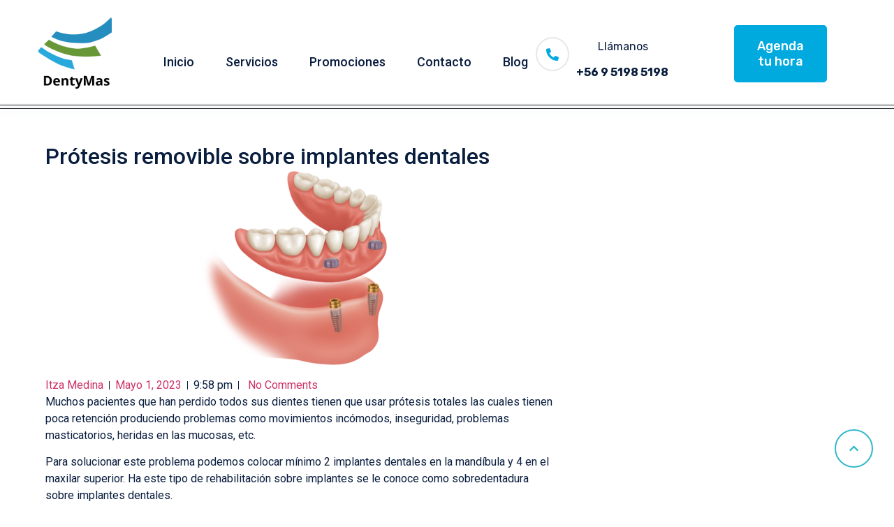

--- FILE ---
content_type: text/css
request_url: https://www.dentymas.cl/wp-content/plugins/themesflat-addons-for-elementor/assets/css/tf-style.css?ver=6.9
body_size: 178778
content:
/* Image Box  */
.elementor-widget-tfimagebox .elementor-widget-container {
    overflow: hidden;
}
.tf-imagebox .tf-button-container .tf-button {
	display: inline-block;
}

.tf-imagebox .tf-button-container.left {
    text-align: left;
}

.tf-imagebox .tf-button-container.center {
    text-align: center;
}

.tf-imagebox .tf-button-container.right {
    text-align: right; 
}

.tf-imagebox .tf-button-container.justify .tf-button {
    text-align: center;
    width: 100%;
}

.tf-imagebox a,
.tf-imagebox a i,
.tf-imagebox .image .image-overlay,
.btn-overlay:after,
.tf-imagebox .image img,
.tf-imagebox.style-2 .content,
.tf-imagebox.style-3 .content,
.tf-imagebox .content,
.content-only {
    -webkit-transition: all 0.3s ease-in-out;
    -moz-transition: all 0.3s ease-in-out;
    -ms-transition: all 0.3s ease-in-out;
    -o-transition: all 0.3s ease-in-out;
    transition: all 0.3s ease-in-out;    
}

.btn-overlay {
	position: relative;
	overflow: hidden;
	z-index: 1;
}

.btn-overlay:after {
	content: '';
	position: absolute;
	width: 100%;
	height: 100%;
    z-index: -1;  
}

.from-top.btn-overlay:after {
	top: -100%;
	left: 0;
}

.from-top.btn-overlay:hover:after {
	top: 0%;
}

.from-bottom.btn-overlay:after {
	top: 100%;
	left: 0;
}

.from-bottom.btn-overlay:hover:after {
	top: 0%;
}

.from-left.btn-overlay:after {
	top: 0;
	left: -100%;
}

.from-left.btn-overlay:hover:after {
	left: 0;
}

.from-right.btn-overlay:after {
	top: 0;
	left: 100%;
}

.from-right.btn-overlay:hover:after {
	left: 0;
}

.from-center.btn-overlay:after {
	width: 0%;
	top: 50%;
	left: 50%;
    -webkit-transform: translateX(-50%) translateY(-50%);
    -moz-transform: translateX(-50%) translateY(-50%);
    -ms-transform: translateX(-50%) translateY(-50%);
    transform: translateX(-50%) translateY(-50%);
    opacity: 0;
    visibility: hidden;
}

.from-center.btn-overlay:hover:after {
	width: 100%;
	opacity: 1;
    visibility: visible;
}

.skew.btn-overlay:after {
	width: 100%;
    height: 0;
    top: 50%;
    left: 50%;
    background: #fff;
    opacity: 0;
    -webkit-transform: translateX(-50%) translateY(-50%) rotate(45deg);
    -moz-transform: translateX(-50%) translateY(-50%) rotate(45deg);
    -ms-transform: translateX(-50%) translateY(-50%) rotate(45deg);
    transform: translateX(-50%) translateY(-50%) rotate(45deg);
}

.skew.btn-overlay:hover:after {	
    height: 260%;
    opacity: 1;
}

.tf-imagebox .image img {
	display: block;
	margin: 0 auto;
}

.tf-imagebox .image {
	position: relative;
	overflow: hidden;
}

.tf-imagebox .image .image-overlay {
    position: absolute;
    width: 100%;
    height: 100%;
    opacity: 0;
    visibility: hidden;
}

.tf-imagebox .image .image-overlay.default {
    top: 0;
    left: 0;
    visibility: visible;
    opacity: 1;
}

.tf-imagebox .image .image-overlay.fade-in {
    top: 0;
    left: 0;
}

.tf-imagebox:hover .image .image-overlay.fade-in {
    visibility: visible;
    opacity: 1;
}

.tf-imagebox .image .image-overlay.fade-in-left {
    top: 0;
    right: 100%;
}

.tf-imagebox:hover .image .image-overlay.fade-in-left {
    visibility: visible;
    opacity: 1;
    right: 0;
}

.tf-imagebox .image .image-overlay.fade-in-right {
    top: 0;
    left: 100%;
}

.tf-imagebox:hover .image .image-overlay.fade-in-right {
    visibility: visible;
    opacity: 1;
    left: 0;
}

.tf-imagebox .image .image-overlay.fade-in-down {
    bottom: 100%;
    left: 0;
}

.tf-imagebox:hover .image .image-overlay.fade-in-down {
    visibility: visible;
    opacity: 1;
    bottom: 0;
}

.tf-imagebox .image .image-overlay.fade-in-up {
    top: 100%;
    left: 0;
}

.tf-imagebox:hover .image .image-overlay.fade-in-up {
    visibility: visible;
    opacity: 1;
    top: 0;
}

.tf-imagebox {
    font-size: 14px;
    line-height: 25px;
}

.tf-imagebox .title {
	margin-top: 0;
    font-size: 16px;
}

.tf-imagebox.style-2,
.tf-imagebox.style-3 {
	overflow: hidden;
    position: relative;
}

.tf-imagebox.style-2 .image img {
    width: 100%;
}

.tf-imagebox.style-2 .content {
	position: absolute;
	top: 0;
	left: 0;
	width: 100%;
	height: 100%;
}

.tf-imagebox.style-2 .content {
    position: absolute;
    left: 0;
    top: 0;
    width: 100%;
    height: 100%;
    padding: 20px;
    opacity: 0;
    visibility: hidden;
}

.tf-imagebox.style-2:hover .content {
    opacity: 1;
    visibility: visible;
}

.tf-imagebox.style-2 .content.fade-in-up {
    top: 100%;
}

.tf-imagebox.style-2:hover .content.fade-in-up {
    top: 0%;
}

.tf-imagebox.style-2 .content.fade-in-down {
    top: -100%;
}

.tf-imagebox.style-2:hover .content.fade-in-down {
    top: 0%;
}

.tf-imagebox.style-2 .content.fade-in-left {
    left: -100%;
}

.tf-imagebox.style-2:hover .content.fade-in-left {
    left: 0%;
}

.tf-imagebox.style-2 .content.fade-in-right {
    left: 100%;
}

.tf-imagebox.style-2:hover .content.fade-in-right {
    left: 0%;
}

.tf-imagebox.style-3 .content {
	position: absolute;
	bottom: 100%;
	left: 0;
	width: 100%;
    height: 100%;
    visibility: hidden;
    opacity: 0;
}

.tf-imagebox.style-3:hover .content  {
    visibility: visible;
    opacity: 1;
    bottom: 0;
}

.content-only {
    display: none;
}

.tf-imagebox.style-3 .content-only {
    position: absolute;
    bottom: 0;
    left: 0;
    width: 100%;
    height: auto;
    visibility: visible;
    opacity: 1;
    display: block;
}

.tf-imagebox.style-3:hover .content-only {
    visibility: hidden;
    opacity: 0;
    bottom: -100%;
}

.tf-imagebox.style-3 .content-only.has-icon {
    display: -webkit-box;
    display: -webkit-flex;
    display: -ms-flexbox;
    display: flex;
    flex-direction: row;
    align-items: center;
    justify-content: flex-start;
}

.tf-imagebox.style-3 .content-only .wrap-icon {    
    display: flex;
    align-items: center;
    justify-content: center;
    text-align: center;
}

.tf-imagebox .content {
    position: relative;
}


/* Carousel Box */
.tf-carousel-box .owl-nav .owl-prev,
.tf-carousel-box .owl-nav .owl-next {
    width: 50px;
    height: 50px;
    display: inline-block;
    position: absolute;
    top: 50%;
    left: 0;
    transform: translateY(-50%);
    background-color: rgba(0,0,0,0.2);
    border-radius: 5px;
    color: #fff;
    text-align: center;
    line-height: 50px;
    -webkit-transition: all 0.3s ease-in-out;
    -moz-transition: all 0.3s ease-in-out;
    -ms-transition: all 0.3s ease-in-out;
    -o-transition: all 0.3s ease-in-out;
    transition: all 0.3s ease-in-out;
}

.tf-carousel-box .owl-nav .owl-next {
    left: unset;
    right: 0;
}

.tf-carousel-box .owl-nav .owl-prev.disabled,
.tf-carousel-box .owl-nav .owl-next.disabled {
    display: none !important;
}

.tf-carousel-box.no-arrow .owl-nav .owl-prev,
.tf-carousel-box.no-arrow .owl-nav .owl-next {
    display: none;
}

.tf-carousel-box.has-arrow .owl-nav .owl-prev,
.tf-carousel-box.has-arrow .owl-nav .owl-next {
    display: block;
}

.tf-carousel-box .owl-dots {
    display: inline-block;
    position: absolute;
    left: 50%;
    transform: translateX(-50%);
}

.tf-carousel-box .owl-dots .owl-dot {
    width: 10px;
    height: 10px;
    background: #0080f0;
    display: inline-block;
    margin: 0 5px;
    -webkit-transition: all 0.3s ease-in-out;
    -moz-transition: all 0.3s ease-in-out;
    -ms-transition: all 0.3s ease-in-out;
    -o-transition: all 0.3s ease-in-out;
    transition: all 0.3s ease-in-out;
}

.tf-carousel-box.has-carousel.no-bullets .owl-dots,
.tf-carousel-box.no-bullets .owl-dots {
    display: none;
}

.tf-carousel-box.has-carousel.has-bullets .owl-dots {
    display: block;
}


/* Widget Nav Menu  */
.tf-nav-menu ul {
    padding: 0;
    margin: 0;
    list-style: none;
}

.tf-nav-menu ul a,
.tf-nav-menu ul li,
.tf-nav-menu .mainnav .menu-container .sub-menu,
.tf-nav-menu button {
    -webkit-transition: all 0.3s ease-in-out;
    -moz-transition: all 0.3s ease-in-out;
    -ms-transition: all 0.3s ease-in-out;
    -o-transition: all 0.3s ease-in-out;
    transition: all 0.3s ease-in-out; 
}

.tf-nav-menu .mainnav .menu-container > ul > li {
    display: inline-block;
}

.tf-nav-menu .mainnav .menu-container ul li {
    position: relative;
}

.tf-nav-menu .mainnav .menu-container .sub-menu {
    position: absolute;
    top: 100%;
    left: 0;
    min-width: 250px;
    z-index: 999;
    opacity: 0;
    visibility: hidden;
    -webkit-transform: translateY(10px);
    -ms-transform: translateY(10px);
    transform: translateY(10px);
}

.tf-nav-menu .mainnav .menu-container > ul > li > ul.sub-menu > li ul.sub-menu  {
    top: 0;
    left: 100%;
}

.tf-nav-menu .mainnav .menu-container > ul > li:last-child > ul.sub-menu > li ul.sub-menu  {
    left: -100%;
}

.tf-nav-menu .mainnav .menu-container .menu-item-has-children:hover > ul.sub-menu {
    opacity: 1;
    visibility: visible;
    -webkit-transform: translateY(0px);
    -ms-transform: translateY(0px);
    transform: translateY(0px);
}

.tf-nav-menu.horizontal,
.tf-nav-menu .mainnav ul.menu,
.only-icon {
    display: -webkit-box;
    display: -ms-flexbox;
    display: flex;
    height: 100%;    
}

.tf-nav-menu.horizontal.tf-alignment-center,
.tf-alignment-center ul.menu,
.only-icon.tf-alignment-center {
    -webkit-box-pack: center;
    -ms-flex-pack: center;
    justify-content: center;
}

.tf-nav-menu.horizontal.tf-alignment-right,
.tf-alignment-right ul.menu,
.only-icon.tf-alignment-right {
    -webkit-box-pack: end;
    -ms-flex-pack: end;
    justify-content: flex-end;
}

.tf-nav-menu .tf-alignment-justify,
.tf-alignment-justify ul.menu,
.only-icon.tf-alignment-justify {
    -webkit-box-pack: justify;
    -ms-flex-pack: justify;
    justify-content: space-between;
}

.tf-nav-menu .menu-container ul li a {
    display: block;
}

.tf-nav-menu .mainnav .menu-container > ul > li > a {
    height: 100%;
    display: -webkit-box;
    display: -ms-flexbox;
    display: flex;
    -webkit-box-align: center;
    -ms-flex-align: center;
    align-items: center;
    text-decoration: none;
}

.tf-nav-menu .mainnav .menu-container > ul > li:first-child > a {
    padding-left: 0px !important;
}

.tf-nav-menu .mainnav .menu-container > ul > li:last-child > a {
    padding-right: 0px !important;
}

.tf-nav-menu .mainnav .menu-container li> a > i {
    display: none;
}

.tf-nav-menu .mainnav .menu-container li.menu-item-has-children > a > i {
    margin-left: 6px;
    display: block;
    float: right;
    cursor: pointer;
    position: relative;
    font-weight: 900;
    font-style: normal;
    line-height: inherit;
    padding-right: 5px;
}

.tf-nav-menu .mainnav .menu-container > ul > li > a > i.fa-angle-right:before {
    content: "\f107";
}

.tf-nav-menu .mainnav .menu-container > ul > li > a > i.fa-caret-right:before {
    content: "\f0d7";
}

.tf-nav-menu .nav-panel {
    position: fixed;
    width: 300px;
    height: 100%;
    left: -100%;
    top: 0;
    background: #212529;
    z-index: 99999;
    overflow-y: auto;
    -webkit-transition: all 0.5s ease-in-out;
    -moz-transition: all 0.5s ease-in-out;
    -ms-transition: all 0.5s ease-in-out;
    -o-transition: all 0.5s ease-in-out;
    transition: all 0.5s ease-in-out;
    overflow-y: auto;
}

.tf-nav-menu .nav-panel.active {
    left: 0;
}

.tf-nav-menu.menu-panel-style-default .nav-panel {
    width: 100%;
    left: 0;
    top: -100%;
    display: -webkit-flex !important;
    display: flex !important;
    flex-direction: column;
}

.tf-nav-menu .nav-panel.mobile-menu-alignment-center .btn-submenu {
    position: static;
    right: unset;
    top: unset;
    display: inline-block;
}

.tf-nav-menu.menu-panel-style-default .nav-panel.active {
    top: 0;
}

.wrap-close-menu-panel-style-default {
    display: none;
}

.tf-nav-menu.menu-panel-style-default .wrap-close-menu-panel-style-default {
    -webkit-order: 999;
    order: 999;
    padding: 20px 0;
    display: block;
}

.tf-nav-menu .mobile-menu-overlay {
    position: fixed;
    left: 0;
    top: 0;
    bottom: 0;
    right: 0;
    z-index: -98;
    background: rgba(0, 0, 0, 0.9);
    opacity: 0;
    visibility: hidden;
    will-change: opacity;
    transition: opacity .5s cubic-bezier(.25, .46, .45, .94);
    -webkit-transition: all 0.5s ease-in-out;
    -moz-transition: all 0.5s ease-in-out;
    -ms-transition: all 0.5s ease-in-out;
    -o-transition: all 0.5s ease-in-out;
    transition: all 0.5s ease-in-out;
}

.tf-nav-menu .mobile-menu-overlay.active {
    opacity: 1;
    visibility: visible;
    z-index: 9999;
}

.tf-nav-menu.menu-panel-style-left .tf-close {
    cursor: pointer;
    position: fixed;
    right: 30px;
    top: 30px;
    z-index: -98;
    opacity: 0;
    visibility: hidden;
    will-change: opacity;
    transition: opacity .5s cubic-bezier(.25, .46, .45, .94);
    -webkit-transition: all 0.5s ease-in-out;
    -moz-transition: all 0.5s ease-in-out;
    -ms-transition: all 0.5s ease-in-out;
    -o-transition: all 0.5s ease-in-out;
    transition: all 0.5s ease-in-out;
}

.tf-nav-menu.menu-panel-style-left .tf-close.active {
    opacity: 1;
    visibility: visible;    
    z-index: 9999999;
}

.tf-nav-menu .close-menu-panel-style-default {
    cursor: pointer;
    position: unset;
    right: unset;
    top: unset;
}

.tf-nav-menu .nav-panel .logo-nav img {
    margin: 0 auto;
}

.nav-panel .logo-nav {
    display: inline-block;
}

.tf-nav-menu button {
    background-color: transparent;
    border: none;
    outline: none;
    line-height: 1;
}

.tf-nav-menu button:focus {
    outline: none;
}

.tf-nav-menu .btn-submenu,
.tf-nav-menu .btn-submenu:focus {
    background: transparent !important;
}

.tf-nav-menu .btn-submenu i {
    -webkit-transition: all 0.3s ease-in-out;
    -moz-transition: all 0.3s ease-in-out;
    -ms-transition: all 0.3s ease-in-out;
    -o-transition: all 0.3s ease-in-out;
    transition: all 0.3s;
}

.tf-nav-menu .btn-submenu.active i {
    transform: rotate3d(0, 0, 1, -180deg);
    -moz-transform: rotate3d(0, 0, 1, -180deg);
    -webkit-transform: rotate3d(0, 0, 1, -180deg);
    -o-transform: rotate3d(0, 0, 1, -180deg);
}

/*dropdown*/
.tf-nav-menu.dropdown-style1 .mainnav .menu-container ul.sub-menu {
    box-sizing: border-box;
    box-shadow: 0px 0px 50px 10px rgb(0 0 0 / 10%);
    -webkit-box-shadow: 0px 0px 50px 10px rgb(0 0 0 / 10%);
    -moz-box-shadow: 0px 0px 50px 10px rgba(0,0,0,.10);
}
.tf-nav-menu.dropdown-style1 .mainnav .menu-container ul.sub-menu:before {
    content: "";
    position: absolute;
    height: 12px;
    width: 100%;
    top: -12px;
    left: 0;
}

.tf-nav-menu.dropdown-style1 .mainnav .menu-container ul.sub-menu:after {
    content: "";
    position: absolute;
    height: 15px;
    width: 15px;
    top: -5px;
    left: 50px;
    opacity: 1;
    z-index: -1;
    background: #fff;
    -webkit-border-radius: 2px;
    -moz-border-radius: 2px;
    border-radius: 2px;
    -webkit-transform: rotate( 45deg );
    -ms-transform: rotate(45deg);
    transform: rotate( 45deg );
}

.tf-nav-menu.dropdown-style1 .mainnav .menu-container ul.sub-menu ul.sub-menu:after {
    top: 15px;
    left: -5px;
}

.tf-nav-menu.dropdown-style1 .mainnav .menu-container ul.sub-menu ul.sub-menu {
    left: 105%;
}

/* menu layout */
.tf-nav-menu.only-icon .mainnav {
    display: none;
}

.tf-nav-menu.only-icon .menu-container ul li a > i,
.tf-nav-menu.horizontal .btn-menu-only {
    display: none;
}

.tf-nav-menu .nav-panel.mobile-menu-alignment-left {
    text-align: left;
}

.tf-nav-menu .nav-panel.mobile-menu-alignment-center {
    text-align: center;
}

.tf-nav-menu .nav-panel.mobile-menu-alignment-center .mainnav-mobi a {
    display: inline-block;
}

/* menu mobile */
.btn-submenu {
    position: absolute;
    right: 0;
    top: 0;
    text-align: center;
    cursor: pointer;
    width: 50px;
    height: 50px;    
    -webkit-transition: all 0.3s ease-in-out;
    -moz-transition: all 0.3s ease-in-out;
    -ms-transition: all 0.3s ease-in-out;
    -o-transition: all 0.3s ease-in-out;
    transition: all 0.3s;
    z-index: 11;
}

.mainnav-mobi ul > li > a {
    text-decoration: none;
    padding: 0 0;
}

.mainnav-mobi ul li,
.mainnav-mobi ul li a {
    position: relative;
}

.mainnav-mobi ul li .btn-submenu.active, 
.mainnav-mobi ul > li.active > a, 
.mainnav-mobi ul li a.active {
    color: rgba(255,255,255,1);
}

.mobile-style-default .mainnav-mobi {
    position: absolute;
    top: 100%;
    left: 0%;
    width: 100%;
    z-index: 999;
}

.mobile-style-default .mainnav-mobi ul.sub-menu {
    padding-left: 0;
}

.mobile-style-default .mainnav-mobi ul li a {
    padding-left: 15px;
}

@media (min-width: 992px) {
    .tf-nav-menu .btn-menu-mobile,
    .tf-nav-menu .nav-panel {
        display: none;
    }
    
    .tf-nav-menu.only-icon .nav-panel {
        display: block;
    }
}

@media (max-width: 991px) {
    .tf-nav-menu .menu-container ul li a > i,
    .tf-nav-menu.only-icon .btn-menu-mobile {
        display: none !important;
    } 

    .tf-nav-menu .mainnav {
        display: none;
    }

}

/* Nav animation */
.tf_link_effect_underline .mainnav .menu-container > ul > li > a:after,
.tf_link_effect_overline .mainnav .menu-container > ul > li > a:after,
.tf_link_effect_double-line .mainnav .menu-container > ul > li > a:before,
.tf_link_effect_double-line .mainnav .menu-container > ul > li > a:after {
    content: "";
    width: 100%;
    height: 3px;
    position: absolute;
    bottom: 0;
    left: 0;
    opacity: 0;
    visibility: hidden;
    -webkit-transition: all 0.3s ease-in-out;
    -moz-transition: all 0.3s ease-in-out;
    -ms-transition: all 0.3s ease-in-out;
    -o-transition: all 0.3s ease-in-out;
    transition: all 0.3s ease-in-out;
}

.tf_link_effect_overline .mainnav .menu-container > ul > li > a:after {
    bottom: unset;
    top: 0;
}

.tf_link_effect_underline.tf_animation_line_normal .mainnav .menu-container > ul > li.current-menu-ancestor > a:after,
.tf_link_effect_overline.tf_animation_line_normal .mainnav .menu-container > ul > li.current-menu-ancestor > a:after {
    visibility: visible;
    opacity: 1;
}
.tf_link_effect_underline .mainnav .menu-container > ul > li > a:hover:after,
.tf_link_effect_overline .mainnav .menu-container > ul > li > a:hover:after,
.tf_link_effect_double-line .mainnav .menu-container > ul > li > a:hover:before,
.tf_link_effect_double-line .mainnav .menu-container > ul > li > a:hover:after {
    visibility: visible;
    opacity: 1;
}

.tf_link_effect_underline.tf_animation_line_drop-in .mainnav .menu-container > ul > li > a:after {
    bottom: -10px;
}
.tf_link_effect_underline.tf_animation_line_drop-in .mainnav .menu-container > ul > li > a:hover:after {
    bottom: 0;
}

.tf_link_effect_underline.tf_animation_line_drop-out .mainnav .menu-container > ul > li > a:after {
    bottom: 10px;
}
.tf_link_effect_underline.tf_animation_line_drop-out .mainnav .menu-container > ul > li > a:hover:after {
    bottom: 0;
}

.tf_link_effect_overline.tf_animation_line_drop-in .mainnav .menu-container > ul > li > a:after {
    top: -10px;
}
.tf_link_effect_overline.tf_animation_line_drop-in .mainnav .menu-container > ul > li > a:hover:after {
    top: 0;
}

.tf_link_effect_overline.tf_animation_line_drop-out .mainnav .menu-container > ul > li > a:after {
    top: 10px;
}
.tf_link_effect_overline.tf_animation_line_drop-out .mainnav .menu-container > ul > li > a:hover:after {
    top: 0;
}

.tf_link_effect_underline.tf_animation_line_slide .mainnav .menu-container > ul > li > a:after,
.tf_link_effect_overline.tf_animation_line_slide .mainnav .menu-container > ul > li > a:after {
    width: 0%;
    left: 50%;
    transform: translateX(-50%);
    -moz-transform: translateX(-50%);
    -webkit-transform: translateX(-50%);
    -o-transform: translateX(-50%);
}
.tf_link_effect_underline.tf_animation_line_slide .mainnav .menu-container > ul > li > a:hover:after,
.tf_link_effect_overline.tf_animation_line_slide .mainnav .menu-container > ul > li > a:hover:after {
    width: 100%;
}

.tf_link_effect_double-line .mainnav .menu-container > ul > li > a:before {
    bottom: unset;
    top: -10px;
}
.tf_link_effect_double-line .mainnav .menu-container > ul > li > a:after {
    bottom: -10px;
}
.tf_link_effect_double-line .mainnav .menu-container > ul > li > a:hover:before {
    top: 0;
}
.tf_link_effect_double-line .mainnav .menu-container > ul > li > a:hover:after {
    bottom: 0;
}

.tf_link_effect_text .mainnav .menu-container > ul > li > a:hover {
    transform: scale(1.07);
    -moz-transform: scale(1.07);
    -webkit-transform: scale(1.07);
    -o-transform: scale(1.07);
}

/* Widget Logo  */
.tf-widget-logo .wrap-logo,
.tf-widget-logo .logo {
    display: -webkit-box;
    display: -ms-flexbox;
    display: flex;
}

.tf-alignment-left .wrap-logo {
    -webkit-box-pack: start;
    -ms-flex-pack: start;
    justify-content: flex-start;
}

.tf-alignment-center .wrap-logo {
    -webkit-box-pack: center;
    -ms-flex-pack: center;
    justify-content: center;
}

.tf-alignment-right .wrap-logo {
    -webkit-box-pack: end;
    -ms-flex-pack: end;
    justify-content: flex-end;
}

/* Widget Search */
.tf-widget-search button {
    border: none; 
    background: transparent !important;
    background-color: transparent !important;   
}

.tf-widget-search button:hover {
    background: transparent !important;
    background-color: transparent !important;
}

.tf-widget-search button,
.tf-widget-search button:focus {
    outline: none;
}

.tf-widget-search .tf-modal-search-panel {
    position: fixed;
    top: 0;
    left: 0;
    z-index: 9999;
    background: rgba(0, 0, 0, 0.87);
    width: 100%;
    height: 100%;
    display: -webkit-box;
    display: -ms-flexbox;
    display: flex;
    -webkit-box-pack: center;
    -ms-flex-pack: center;
    justify-content: center;
    align-items: center;
    visibility: hidden; 
    opacity: 0;   
    -webkit-transition: all 0.3s ease-in-out;
    -moz-transition: all 0.3s ease-in-out;
    -ms-transition: all 0.3s ease-in-out;
    -o-transition: all 0.3s ease-in-out;
    transition: all 0.3s ease-in-out;
    -webkit-transform: scale(0.5); 
    -moz-transform: scale(0.5);
    -o-transform: scale(0.5);
    transform: scale(0.5);  
}

.tf-widget-search .tf-modal-search-panel.show {
    top: 0;
    visibility: visible;
    opacity: 1;
    -webkit-transform: scale(1); 
    -moz-transform: scale(1);
    -o-transform: scale(1);
    transform: scale(1);;  
}

.tf-widget-search .search-panel {
    width: 100%;
    max-width: 800px;
    margin: 1.75rem auto;
    position: relative;
}

.tf-widget-search .search-field {
    height: 70px;
    width: 100%;
    color: #fff;
    border: 2px solid;
    background: transparent;
    border-radius: 50px;
    padding: 0 30px;
    font-size: 1rem;
}

.tf-widget-search .search-field:focus {
    border-color: rgba(255,255,255,0.5);
}

.tf-widget-search .search-field::placeholder {
    font-size: 1rem;
    color: #fff;
}

.tf-widget-search .search-submit {
    background-color: transparent;
    border: 0px;
    padding: 0;
    color: #FFFFFF;
    position: absolute;
    right: 0;
    cursor: pointer;
    top: 50%;
    -webkit-transform: translateY(-50%);
    -ms-transform: translateY(-50%);
    transform: translateY(-50%);
    height: 100%;
    border-radius: 0 50px 50px 0;
}

.tf-widget-search .tf-close-modal {
    cursor: pointer;
    position: absolute;
    right: 30px;
    top: 30px;
    width: 30px;
    height: 30px;
    border: none;
}

.tf-widget-search .tf-close-modal:before, 
.tf-widget-search .tf-close-modal:after {
    content: "";
    position: absolute;
    top: 0;
    height: 2px;
    width: 100%;
    left: 0;
    top: 50%;
    background: #fff;
    -webkit-transform-origin: 50% 50%;
    -ms-transform-origin: 50% 50%;
    transform-origin: 50% 50%;
}

.tf-widget-search .tf-close-modal:before {
    -webkit-transform: rotate3d(0, 0, 1, 45deg);
    transform: rotate3d(0, 0, 1, 45deg);
}

.tf-widget-search .tf-close-modal:after {
    -webkit-transform: rotate3d(0, 0, 1, -45deg);
    transform: rotate3d(0, 0, 1, -45deg);
}

.tf-widget-search {
    display: -webkit-box;
    display: -ms-flexbox;
    display: flex;
}

.tf-widget-search.tf-alignment-left {
    -webkit-box-pack: start;
    -ms-flex-pack: start;
    justify-content: flex-start;
}

.tf-widget-search.tf-alignment-center {
    -webkit-box-pack: center;
    -ms-flex-pack: center;
    justify-content: center;
}

.tf-widget-search.tf-alignment-right {
    -webkit-box-pack: end;
    -ms-flex-pack: end;
    justify-content: flex-end;
}

.tf-widget-search.style-default .tf-search-form {
    position: relative;
}

/* Template Header Footer */
header.tf-custom-header,
footer.tf-custom-footer {
    padding: 0 !important;
    max-width: 100% !important;
}

.tf-container {
    width: 100%;
    margin-right: auto;
    margin-left: auto;
}

.tf-row {
    display: -ms-flexbox;
    display: flex;
    -ms-flex-wrap: wrap;
    flex-wrap: wrap;
}

.tf-col {
    -ms-flex: 0 0 100%;
    flex: 0 0 100%;
    max-width: 100%;    
}

/* Post  */
.tf-posts-wrap .tf-posts.grid {
    display: -ms-flexbox;
    display: flex;
    -ms-flex-wrap: wrap;
    flex-wrap: wrap;
    position: relative;
} 

.tf-posts-wrap.column-1 .tf-posts.grid .column {
    -ms-flex: 0 0 100%;
    flex: 0 0 100%;
    max-width: 100%;
} 

.tf-posts-wrap.column-2 .tf-posts.grid .column {
    -ms-flex: 0 0 50%;
    flex: 0 0 50%;
    max-width: 50%;
} 

.tf-posts-wrap.column-3 .tf-posts.grid .column {
    -ms-flex: 0 0 33.333333%;
    flex: 0 0 33.333333%;
    max-width: 33.333333%;
}

.tf-posts-wrap.column-4 .tf-posts.grid .column {
    -ms-flex: 0 0 25%;
    flex: 0 0 25%;
    max-width: 25%;
} 

.tf-posts-wrap.column-5 .tf-posts.grid .column {
    -ms-flex: 0 0 20%;
    flex: 0 0 20%;
    max-width: 20%;
} 

.tf-posts-wrap.column-6 .tf-posts.grid .column {
    -ms-flex: 0 0 16.67%;
    flex: 0 0 16.67%;
    max-width: 16.67%;
} 

.tf-posts-wrap .tf-posts .blog-post a,
.tf-posts-wrap .tf-posts .blog-post .featured-post .overlay,
.tf-posts-wrap .tf-posts .blog-post i,
.tf-posts-wrap .tf-posts .blog-post svg,
.tf-posts-wrap.has-carousel .owl-nav .owl-prev,
.tf-posts-wrap.has-carousel .owl-nav .owl-next,
.tf-posts-wrap .tf-posts .column,
.tf-posts-wrap .pagination a, 
.tf-posts-wrap .pagination span,
.tf-posts-wrap .box-time a {
    -webkit-transition: all 0.3s ease-in-out;
    -moz-transition: all 0.3s ease-in-out;
    -ms-transition: all 0.3s ease-in-out;
    -o-transition: all 0.3s ease-in-out;
    transition: all 0.3s ease-in-out;
}

.tf-posts-wrap .post-meta {
    list-style: none;
    padding: 0;
    margin: 0;
}

.tf-posts-wrap .post-meta li {
    display: inline-block;
    text-transform: capitalize;
}

.tf-posts-wrap .tf-posts .blog-post .featured-post {
    overflow: hidden;
}

.tf-posts-wrap .tf-posts .blog-post .featured-post {
    display: flex;
    justify-content: center;
    align-items: center;
    position: relative;
}

.tf-posts-wrap .tf-posts .blog-post .featured-post .overlay {
    position: absolute;
    top: 0;
    left: 0;
    width: 100%;
    height: 100%;   
    opacity: 0;
    visibility: hidden; 
}

.tf-posts-wrap .tf-posts .blog-post:hover .featured-post .overlay {
    opacity: 1;
    visibility: visible;   
}

.tf-posts-wrap .tf-posts .blog-post .featured-post .overlay i,
.tf-posts-wrap .tf-posts .blog-post .featured-post .overlay svg {
    position: absolute;
    top: 50%;
    left: 50%;
    transform: translate(-50%, -50%);
}

.tf-posts-wrap .tf-posts .blog-post .featured-post .overlay i.fas.fa-plus:before,
.tf-posts-wrap .tf-posts .blog-post .featured-post .overlay i.fas.fa-plus:after {
    content: '';
    width: 100%;
    height: 1px;
    position: absolute;
    top: 50%;
    left: 50%;
}

.tf-posts-wrap .tf-posts .blog-post .featured-post .overlay i.fas.fa-plus:after {
    width: 1px;
    height: 100%;
}

.tf-posts-wrap .tf-posts .blog-post .title {
    font-size: 23px;
}

.tf-posts-wrap .tf-posts .blog-post .content-post {
    font-size: 15px;
    margin-bottom: 15px;
}

.tf-posts-wrap .tf-posts .blog-post .tf-button-container a {
    font-size: 15px;
    display: inline-block;
}

.tf-posts-wrap .tf-posts .blog-post .tf-button-container a i,
.tf-posts-wrap .tf-posts .blog-post .tf-button-container a svg {
    vertical-align: middle;
}

.tf-posts-wrap .tf-posts .blog-post .tf-button-container.left {
    text-align: left;
}

.tf-posts-wrap .tf-posts .blog-post .tf-button-container.center {
    text-align: center;
}

.tf-posts-wrap .tf-posts .blog-post .tf-button-container.right {
    text-align: right; 
}

.tf-posts-wrap .tf-posts .blog-post .tf-button-container.justify .tf-button {
    text-align: center;
    width: 100%;
}

.tf-posts-wrap .tf-posts .blog-post .post-meta > li:last-child {
    margin-right: 0 !important;
}

.tf-posts-wrap .tf-posts .blog-post .content {
    position: relative;
}

.tf-posts-wrap.has-underline-category .post-meta .post-category,
.tf-posts-wrap.has-underline-button .tf-posts .blog-post .tf-button {
    position: relative;
    z-index: 1;
}

.tf-posts-wrap.has-underline-category .post-meta .post-category:before {
    content: '';
    position: absolute;
    bottom: 0;
    left: 50%;
    transform: translateX(-50%);
    width: 100%;
    height: 10px;
    background-color: #ffeab0;
    z-index: -1;
}

.tf-posts-wrap.has-underline-button .tf-posts .blog-post .tf-button:before {
    content: '';
    position: absolute;
    bottom: 0;
    left: 50%;
    transform: translateX(-50%);
    width: 100%;
    height: 2px;
    background-color: #ffeab0;
    z-index: -1;
}

.tf-posts-wrap.grid-styles-3.has-underline-category .tf-posts .blog-post .post-category {
    padding-left: 10px;
    padding-right: 10px;
}

/* post type
======================*/
.tf-posts-wrap .featured-image-gallery .flex-direction-nav .flex-prev,
.tf-posts-wrap .featured-image-gallery .flex-direction-nav .flex-next {
    position: absolute;
    z-index: 1;
    display: inline-block;
    left: 0;
    top: 50%;
    transform: translateY(-50%);
    text-align: center;
}

.tf-posts-wrap .featured-image-gallery .flex-direction-nav .flex-next {    
    left: auto;
    right: 0;
}

.tf-posts-wrap .featured-image-gallery .slides > li {
    display: inline-flex !important;
}

.tf-posts-wrap .themesflat_video_embed {
    display: inline-flex;
}

.tf-posts-wrap .themesflat_video_embed .video-video-box-overlay {
    position: absolute;
    z-index: 9;
    top: 0;
    left: 0;
    width: 100%;
    height: 100%;
    display: flex;
    justify-content: center;
    align-items: center;
}

.tf-video-full-width {
    width: 100%;
    max-width: 100%;
}

.tf-posts-wrap .themesflat_video_embed .video-video-box-overlay button {
    display: flex;
    justify-content: center;
    align-items: center;
    border-color: transparent;
    border-radius: 0;
}

.tf-posts-wrap .themesflat_video_embed .video-video-box-overlay button:focus {
    outline: none;
}


/* Carousel  */
.tf-posts-wrap.column-2.has-carousel .tf-posts .column,
.tf-posts-wrap.column-3.has-carousel .tf-posts .column,
.tf-posts-wrap.column-4.has-carousel .tf-posts .column,
.tf-posts-wrap.column-5.has-carousel .tf-posts .column,
.tf-posts-wrap.column-6.has-carousel .tf-posts .column {
    -ms-flex: 0 0 100%;
    flex: 0 0 100%;
    max-width: 100%;
}

.tf-posts-wrap.has-carousel .tf-posts .column .blog-post {
    padding: 0 !important;
    margin: 0 !important;
}

.tf-posts-wrap.has-carousel .tf-posts {
    display: block;
    display: block;
    -ms-flex-wrap: unset;
    flex-wrap: unset;
} 

.tf-posts-wrap.has-carousel .owl-nav .owl-prev,
.tf-posts-wrap.has-carousel .owl-nav .owl-next {
    width: 50px;
    height: 50px;
    display: inline-block;
    position: absolute;
    top: 50%;
    left: 0;
    transform: translateY(-50%);
    background-color: rgba(0,0,0,0.2);
    border-radius: 5px;
    color: #fff;
    text-align: center;
    line-height: 50px;
}

.tf-posts-wrap.has-carousel .owl-nav .owl-next {
    left: unset;
    right: 0;
}

.tf-posts-wrap.has-carousel .owl-nav .owl-prev.disabled,
.tf-posts-wrap.has-carousel .owl-nav .owl-next.disabled {
    display: none !important;
}

.tf-posts-wrap.has-carousel.no-arrow .owl-nav .owl-prev,
.tf-posts-wrap.has-carousel.no-arrow .owl-nav .owl-next {
    display: none;
}

.tf-posts-wrap.has-carousel.has-arrow .owl-nav .owl-prev,
.tf-posts-wrap.has-carousel.has-arrow .owl-nav .owl-next {
    display: block;
}

.tf-posts-wrap .owl-dots {
    display: inline-block;
    position: absolute;
    left: 50%;
    transform: translateX(-50%);
}

.tf-posts-wrap .owl-dots .owl-dot {
    width: 10px;
    height: 10px;
    background: #0080f0;
    display: inline-block;
    margin: 0 5px;
}

.tf-posts-wrap.has-carousel.no-bullets .owl-dots {
    display: none;
}

.tf-posts-wrap.has-carousel.has-bullets .owl-dots {
    display: block;
}

/* Pagination  */
.tf-posts-wrap .pagination {
    display: flex;
}

.tf-posts-wrap .pagination a, 
.tf-posts-wrap .pagination span {
    display: inline-flex;
    justify-content: center;
    align-items: center;
    text-align: center;
    min-width: 25px;
    min-height: 25px;
}

.tf-posts-wrap .navigation-link .page-numbers {
    display: none;
}

.tf-posts-wrap .navigation-link .page-numbers.prev,
.tf-posts-wrap .navigation-link .page-numbers.next {
    display: inline-flex;
    justify-content: center;
    align-items: center;
    text-align: center;
}

.tf-posts-wrap .navigation-link .pagination{
    display: block;
}

.tf-posts-wrap .navigation-link .page-numbers.next {
    float: right;
}

.tf-posts-wrap .navigation.loadmore .page-numbers {
    display: none;
}
.tf-posts-wrap .navigation.loadmore .next.page-numbers {
    display: inline-block;
}

.tf-posts-wrap .tfpost-loading {
    text-align: center;
    font-weight: 700;
    text-transform: uppercase;
}

.tf-posts-wrap .tfpost-loading span {
    display: inline-block;
    width: 100%;
    height: 100px;
    background-image: url(loading/loading.gif);
    background-size: contain;
    background-position: center;
    background-repeat: no-repeat;
}

.tf-posts-wrap .loadmore a:after {
    content: '\f1ce';
    font-family: 'FontAwesome';    
    line-height: 1;
    animation: rotateLoad infinite linear 1s;
    font-size: 0px;
    opacity: 0;
    -webkit-transition: 0.3s all ease;
    -o-transition: 0.3s all ease;
    -moz-transition: 0.3s all ease;
    transition: 0.3s all ease;
}

.tf-posts-wrap .loadmore.loader a:after {
    font-size: inherit;
    opacity: 1;
    margin: 10px;
}

.tf-posts-wrap .pagination.left {
    justify-content: flex-start;
}

.tf-posts-wrap .pagination.center {
    justify-content: center;
}

.tf-posts-wrap .pagination.right {
    justify-content: flex-end;
}

.clearfix:before,
.clearfix:after {
    display: table;
    content: " ";
}

.clearfix:after {
    clear: both;
}

/* masonry */
.tf-posts-wrap.column-1 .tf-posts.masonry .column {    
    flex: 0 0 100%;   
} 

.tf-posts-wrap .tf-posts.masonry .column,
.tf-posts-wrap .tf-posts.masonry .grid-sizer {
    float: left;
}

.tf-posts-wrap.column-2 .tf-posts.masonry .column,
.tf-posts-wrap.column-2 .tf-posts.masonry .grid-sizer { 
    width: 50%;    
} 

.tf-posts-wrap.column-3 .tf-posts.masonry .column {
    width: 33.333333%;
}

.tf-posts-wrap.column-4 .tf-posts.masonry .column {
    width: 25%;
} 

.tf-posts-wrap.column-5 .tf-posts.masonry .column {
    width: 20%;
} 

.tf-posts-wrap.column-6 .tf-posts.masonry .column {
    width: 16.67%;
} 


.tf-posts-wrap .tf-posts .blog-post .content.inner {
    position: absolute;
    bottom: 0;
}

/* List */
.tf-posts-wrap .tf-posts.list {
    display: -ms-flexbox;
    display: flex;
    -ms-flex-wrap: wrap;
    flex-wrap: wrap;
    position: relative;
} 

.tf-posts-wrap.column-1 .tf-posts.list .column,
.tf-posts-wrap.column-2 .tf-posts.list .column,
.tf-posts-wrap.column-3 .tf-posts.list .column,
.tf-posts-wrap.column-4 .tf-posts.list .column,
.tf-posts-wrap.column-5 .tf-posts.list .column,
.tf-posts-wrap.column-6 .tf-posts.list .column {
    -ms-flex: 0 0 100%;
    flex: 0 0 100%;
    max-width: 100%;
} 

.tf-posts-wrap .tf-posts.list .blog-post {
    display: flex;
}

.tf-posts-wrap .tf-posts.list .blog-post .featured-post {
    margin-right: 30px;
}

.tf-posts-wrap .box-time,
.tf-posts-wrap.grid-styles-1.featured-post-top .post-meta .post-date {
    display: none;
}

.tf-posts-wrap .wrap-featured-post {
    position: relative;
}

.tf-posts-wrap.grid-styles-1.featured-post-top .box-time {
    display: inline-block;    
    position: absolute;
    bottom: -30px;
    left: 20px;
    z-index: 99;    
}

.tf-posts-wrap .box-time a {
    display: block; 
    border-radius: 3px;
    padding: 10px 25px;
    text-align: center;
}

.tf-posts-wrap .box-time span {
    display: block;
    font-size: 18px;
    font-weight: 500;
    line-height: 1.3;
}

.tf-posts-wrap .box-time span.day {
    font-size: 30px;
}

/* Grid style 2*/
.tf-posts-wrap.grid-styles-2 .post-meta {
    display: none;
    -webkit-transition: all 0.3s ease-in-out;
    -moz-transition: all 0.3s ease-in-out;
    -ms-transition: all 0.3s ease-in-out;
    -o-transition: all 0.3s ease-in-out;
    transition: all 0.3s ease-in-out;
}

.tf-posts-wrap.grid-styles-2 .wrap-featured-post .post-meta {
    display: block;    
    position: absolute;
    left: 30px;
    right: 30px;
    bottom: 5px;
    padding: 15px 10px;
    border-radius: 5px;
    background-color: #203b48;
}

@media (max-width: 991px) {
    .tf-posts-wrap.tablet-column-1 .tf-posts.grid .column {
        -ms-flex: 0 0 100%;
        flex: 0 0 100%;
        max-width: 100%;
    } 

    .tf-posts-wrap.tablet-column-2 .tf-posts.grid .column {
        -ms-flex: 0 0 50%;
        flex: 0 0 50%;
        max-width: 50%;
    } 

    .tf-posts-wrap.tablet-column-3 .tf-posts.grid .column {
        -ms-flex: 0 0 33.333333%;
        flex: 0 0 33.333333%;
        max-width: 33.333333%;
    }

    .tf-posts-wrap.tablet-column-4 .tf-posts.grid .column {
        -ms-flex: 0 0 25%;
        flex: 0 0 25%;
        max-width: 25%;
    } 

    .tf-posts-wrap.tablet-column-5 .tf-posts.grid .column {
        -ms-flex: 0 0 20%;
        flex: 0 0 20%;
        max-width: 20%;
    } 

    .tf-posts-wrap.tablet-column-6 .tf-posts.grid .column {
        -ms-flex: 0 0 16.67%;
        flex: 0 0 16.67%;
        max-width: 16.67%;
    }
}

@media (max-width: 767px) {
    .tf-posts-wrap.mobile-column-1 .tf-posts.grid .column {
        -ms-flex: 0 0 100%;
        flex: 0 0 100%;
        max-width: 100%;
    } 

    .tf-posts-wrap.mobile-column-2 .tf-posts.grid .column {
        -ms-flex: 0 0 50%;
        flex: 0 0 50%;
        max-width: 50%;
    } 

    .tf-posts-wrap.mobile-column-3 .tf-posts.grid .column {
        -ms-flex: 0 0 33.333333%;
        flex: 0 0 33.333333%;
        max-width: 33.333333%;
    }

    .tf-posts-wrap.mobile-column-4 .tf-posts.grid .column {
        -ms-flex: 0 0 25%;
        flex: 0 0 25%;
        max-width: 25%;
    } 

    .tf-posts-wrap.mobile-column-5 .tf-posts.grid .column {
        -ms-flex: 0 0 20%;
        flex: 0 0 20%;
        max-width: 20%;
    } 

    .tf-posts-wrap.mobile-column-6 .tf-posts.grid .column {
        -ms-flex: 0 0 16.67%;
        flex: 0 0 16.67%;
        max-width: 16.67%;
    }

    .tf-posts-wrap .tf-posts.list .blog-post {
        display: block !important;
    }

    .tf-posts-wrap .tf-posts.list .blog-post .featured-post {
        width: 100% !important;
        margin: 0px !important;
    }

    .tf-posts-wrap .tf-posts.list .blog-post .content {
        width: 100% !important;
    }
}

/* Tab  */
.tf-tabs ul {
    list-style: none;
}

.tf-tabs .tf-tabnav ul {
    position: relative;
    padding: 0;
    margin: 0;
    list-style-type: none;
    display: flex;
    justify-content: flex-start;
    align-items: center;
    z-index: 1;
    max-width: 100%;
}

.tf-tabs .tf-tabnav ul > li {
    position: relative;
    padding: 1em 1.5em;
    flex: 1 1 auto;
    cursor: pointer;
    display: flex;
    justify-content: center;
    align-items: center;
    text-align: center;
    background-color: #f7f7f7;
}

.tf-tabs.horizontal .tf-tabnav {
    margin-left: auto;
    margin-right: auto;
}

.tf-tabs .tf-tabnav ul > li,
.tf-tabs .tf-tabnav ul > li span,
.tf-tabs .tf-tabnav ul > li i,
.tf-tabs .tf-tabnav ul > li svg,
.tf-tabs .tf-tabnav > ul > li.active:after,
.tf-tabs .tf-tabcontent .tf-tabcontent-inner,
.tf-tabs .tf-tabcontent .tf-tabcontent-inner.active,
.tf-tabs .tf-tabcontent .tf-tabcontent-inner.inactive {
    -webkit-transition: all 0.3s ease-in-out;
    -moz-transition: all 0.3s ease-in-out;
    -ms-transition: all 0.3s ease-in-out;
    -o-transition: all 0.3s ease-in-out;
    transition: all 0.3s ease-in-out;
}

.tf-tabs.vertical {
    display: flex;
}

.tf-tabs.vertical .tf-tabnav ul > li {
    width: 100%;
    justify-content: center;
}

.tf-tabs.vertical .tf-tabnav {
    flex: 0 0 auto;
}

.tf-tabs.vertical .tf-tabnav ul {
    flex-wrap: wrap;
    flex-flow: column wrap;
}

.tf-tabs .tf-tabcontent {
    display: flex;
    flex: 1 1 auto;
}

.tf-tabs .tf-tabcontent {
    padding: 1em;
    overflow: hidden;
}

.tf-tabs .tf-tabcontent .tf-tabcontent-inner {
    display: none;
    width: 100%;        
}

.tf-tabcontent:before,
.tf-tabcontent:after {
    display: table;
    content: "";
}

.tf-tabcontent:after {
    clear: both;
}

.tf-tabs .tf-tabnav ul > li.active,
.tf-tabs .tf-tabnav ul > li.set-active-tab,
.tf-tabs .tf-tabnav ul > li:hover {
    color: #fff;
    fill: #fff;
    background: #000000;        
}

.tf-tabs .tf-tabnav ul > li:hover {
    background: #222222;
}

.tf-tabs .tf-tabnav ul > li:hover {
    z-index: 1;
}

.tf-tabs .tf-tabcontent .tf-tabcontent-inner.active,
.tf-tabs .tf-tabcontent .tf-tabcontent-inner.set-active-tab {
    display: block;
}

.tf-tabs.icon-position-top .tf-tabnav ul > li .tab-title-text,
.tf-tabs.icon-position-top .tf-tabnav ul > li .wrap-icon {
    flex: 1 1 100%;
    line-height: 1;
}

.tf-tabs.icon-position-top .tf-tabnav ul > li {
    display: flex;
    flex-wrap: wrap;
    text-align: center;
}

.tf-tabs.icon-position-right .tf-tabnav ul > li,
.tf-tabs.icon-position-right .tf-tabnav ul > li img,
.tf-tabs.icon-position-right .tf-tabnav ul > li svg,
.tf-tabs.icon-position-right .tf-tabnav ul > li i,
.tf-tabs.icon-position-right .tf-tabnav ul > li .tab-title-text {
    -webkit-box-orient: horizontal;
    -webkit-box-direction: reverse;
    -webkit-flex-direction: row-reverse;
    -ms-flex-direction: row-reverse;
    flex-direction: row-reverse;
}

.tf-tabs .tf-tabnav > ul > li {
    position: relative;
}

.tf-tabs .tf-tabnav > ul > li.active:after,
.tf-tabs .tf-tabnav > ul > li.set-active-tab:after {
    content: "";
    position: absolute;    
    z-index: 2;
    width: 0;
    height: 0;
    display: none;    
}

.tf-tabs.show-triger-yes .tf-tabnav > ul > li.active:after,
.tf-tabs.show-triger-yes .tf-tabnav > ul > li.set-active-tab:after {
    display: block;
}

.tf-tabs.horizontal .tf-tabnav > ul > li.active:after,
.tf-tabs.horizontal .tf-tabnav > ul > li.set-active-tab:after {
    left: 0;
    right: 0;
    margin: 0 auto;
    bottom: -10px;
    border-left: 10px solid transparent;
    border-right: 10px solid transparent;
    border-top: 10px solid #000000;
    border-bottom: 0;
}

.tf-tabs.vertical .tf-tabnav > ul > li.active:after,
.tf-tabs.vertical .tf-tabnav > ul > li.set-active-tab:after {
    right: -10px;
    top: calc(50% - 10px);
    border-left: 10px solid #000000;
    border-right: 0px;
    border-top: 10px solid transparent;
    border-bottom: 10px solid transparent;    
}

.tf-tabs.horizontal.nav-left .tf-tabnav > ul,
.tf-tabs.horizontal.nav-center .tf-tabnav > ul,
.tf-tabs.horizontal.nav-right .tf-tabnav > ul {
    display: inline-flex;    
}

.tf-tabs.horizontal.nav-left .tf-tabnav {
    text-align: left;
}

.tf-tabs.horizontal.nav-center .tf-tabnav {
    text-align: center;
}

.tf-tabs.horizontal.nav-right .tf-tabnav {
    text-align: right;
}


@media (max-width: 991px) and (min-width: 768px){
    .elementor-section .elementor-container {
        padding: 0 !important;
    }
}

@media (max-width: 767px) { 
    .tf-tabs.vertical {
        display: block;
    }

    .tf-tabs .tf-tabnav ul {
        flex-wrap: wrap;
        flex-flow: row wrap;
    }    

    .tf-tabs .tf-tabnav ul > li {
        flex: 1 1 auto;
        width: 100%;
    }

    .tf-tabs.vertical.show-triger-yes .tf-tabnav > ul > li.active:after, 
    .tf-tabs.vertical.show-triger-yes .tf-tabnav > ul > li.set-active-tab:after {
        right: unset !important;
        top: 100% !important;
        transform: rotate(90deg) translateX(-50%);
    }

    .elementor-section .elementor-container {
        padding: 0 !important;
    }
}


/* Hero Slide
-------------------------------------------------------------- */
    ul,
    ul li {
        margin: 0;
        padding: 0;
    }

    .hero-section { 
        position: relative; 
    }

    .hero-section .vegas-content { 
        position: relative; 
        z-index: 20;
        padding-left: 15px;
        padding-right: 15px;
    }

    .hero-section .overlay { 
        position:absolute; 
        left:0; 
        top:0;
        width:100%; 
        height:100%;  
    }

    .hero-section .vegas-arrow { 
        z-index: 99999; 
        position: absolute; 
        bottom: 60px; 
        left: 50%; 
        margin-left: -25px;
        width: 50px; 
        height: 50px; 
        line-height: 48px;
        text-align: center; 
        -webkit-animation-fill-mode: both !important; 
        animation-fill-mode: both !important; 
        -webkit-animation-timing-function: linear !important; 
        animation-timing-function: linear !important; 
        -webkit-animation-duration: 2s !important; 
        animation-duration: 2s !important; 
    }

    .hero-section .vegas-arrow.outline-circle {
        border: 1px solid #fff;
        border-radius: 50%;
    }

    .hero-section .vegas-arrow.outline-square {
        border: 1px solid #fff;
    }

    .hero-section .vegas-arrow svg,
    .hero-section .vegas-arrow i {
        position: absolute;
        left: 50%;
        top: 50%;
        transform: translate(-50%,-50%);
        -moz-transform: translate(-50%,-50%);
        -webkit-transform: translate(-50%,-50%);
        -o-transform: translate(-50%,-50%);
        -ms-transform: translate(-50%,-50%);
    }

    .hero-section .vegas-arrow:hover { 
        -webkit-animation-play-state: paused; 
        animation-play-state: paused; 
    }

    .hero-section .vegas-arrow.infinite-tf { 
        -webkit-animation-iteration-count: infinite; 
        animation-iteration-count: infinite; 
    }

    .hero-section .vegas-container { 
        max-width: 1140px; 
        width: 100%; 
        margin-right: auto; 
        margin-left: auto; 
    }

    .flexslider .flex_caption {
        padding-left: 15px;
        padding-right: 15px;
    }

    .container {
        width: 100%;
        padding-right: 15px;
        padding-left: 15px;
        margin-right: auto;
        margin-left: auto;
    }

    .row {
        display: -webkit-box;
        display: -ms-flexbox;
        display: flex;
        -ms-flex-wrap: wrap;
        flex-wrap: wrap;
        margin-right: -15px;
        margin-left: -15px;
    }

    .hero-section.center .slide-fancy-text,
    .hero-section.center .desc {
        margin-left: auto;
        margin-right: auto;
    }

    .hero-section.center .button-one,
    .hero-section.center .button-two {
        margin-left: 9px;
        margin-right: 9px;
    }

    .hero-section.center .animationtext,
    .hero-section.center .animationtext .cd-words-wrapper {
        text-align: center;
    }

    .vegas-content .button-one,
    .vegas-content .button-two {
        display: inline-block;
        text-align: center;
        line-height: 1;
        -webkit-transition: all .3s;
        -o-transition: all .3s;
        transition: all .3s;
        font-family: "Roboto", Sans-serif;
        font-weight: 400;
        padding: 19px 38px 19px 43px;
        border-radius: 50px 50px 50px 50px;
        border: 2px solid;
    }
    .vegas-content a.button-one i {
        margin-left: 5px;
    }
    .button-size-xs { font-size: 13px; padding: 10px 20px; }
    .button-size-sm { font-size: 15px; padding: 12px 24px; }
    .button-size-md { font-size: 17px; padding: 15px 30px; }
    .button-size-lg { font-size: 19px; padding: 20px 40px; }
    .button-size-xl { font-size: 21px; padding: 25px 50px; }

    .vegas-content .button-one .button-content-wrapper,
    .vegas-content .button-two .button-content-wrapper {
        display: -webkit-box;
        display: -webkit-flex;
        display: -ms-flexbox;
        display: flex;
        -webkit-box-pack: center;
        -webkit-justify-content: center;
        -ms-flex-pack: center;
        justify-content: center;
    }

    .vegas-content .button-one .text,
    .vegas-content .button-two .text {
        -webkit-box-flex: 1;
        -webkit-flex-grow: 1;
        -ms-flex-positive: 1;
        flex-grow: 1;
        -webkit-box-ordinal-group: 11;
        -webkit-order: 10;
        -ms-flex-order: 10;
        order: 10;
        display: inline-block;
    }

    .vegas-content .button-one .btn-icon-left,
    .vegas-content .button-two .btn-icon-left {
        -webkit-box-flex: 0;
        -webkit-flex-grow: 0;
        -ms-flex-positive: 0;
        flex-grow: 0;
        -webkit-box-ordinal-group: 6;
        -webkit-order: 5;
        -ms-flex-order: 5;
        order: 5;
        vertical-align: middle;
    }

    .vegas-content .button-one .btn-icon-right,
    .vegas-content .button-two .btn-icon-right {
        -webkit-box-flex: 0;
        -webkit-flex-grow: 0;
        -ms-flex-positive: 0;
        flex-grow: 0;
        -webkit-box-ordinal-group: 16;
        -webkit-order: 15;
        -ms-flex-order: 15;
        order: 15;
        vertical-align: middle;
    }


    .vegas-content a.button-two:hover, 
    .vegas-content a.button-two:focus {
        border-color: #222;
    }

/* Fancy Text
-------------------------------------------------------------- */
    .slide-fancy-text.scroll { overflow: hidden; vertical-align: middle; }
    .slide-fancy-text.scroll .heading { margin: 0; }
    .slide-fancy-text.scroll .heading { -webkit-transition: margin-top 0.4s ease-in-out; -moz-transition: margin-top 0.4s ease-in-out; transition: margin-top 0.4s ease-in-out; }
    .slide-fancy-text.typed .typed-cursor { opacity: 1; -webkit-animation: blink 0.7s infinite; -moz-animation: blink 0.7s infinite; animation: blink 0.7s infinite; }

    .slide-fancy-text.scroll .desc { margin: 0; }
    .slide-fancy-text.scroll .desc { -webkit-transition: margin-top 0.4s ease-in-out; -moz-transition: margin-top 0.4s ease-in-out; transition: margin-top 0.4s ease-in-out; }
    .vegas-content h1,
    .vegas-content h2,
    .vegas-content h3,
    .vegas-content h4,
    .vegas-content h5,
    .vegas-content h6 { margin: 0; }

    @keyframes blink { 0% { opacity:1; } 50% { opacity:0; } 100% { opacity:1; } }
    @-webkit-keyframes blink { 0% { opacity:1; } 50% { opacity:0; } 100% { opacity:1; } }
    @-moz-keyframes blink { 0% { opacity:1; } 50% { opacity:0; } 100% { opacity:1; } } 

    .slide-fancy-text,
    .vegas-content .prefix-text,
    .vegas-content .suffix-text { display: inline-block; width: auto !important; vertical-align: middle; }
    .vegas-content .prefix-text { margin-right: 5px; }
    .vegas-content .suffix-text { margin-left: 5px; }

    .vegas-content.animation-heading-none .wrap-heading .heading {
        display: inline-block;
        vertical-align: middle;
    }

/* FelxSlider
-------------------------------------------------------------- */
    .flexslider ul li .bgimg {
        position: absolute;
        top: 0;
        left: 0;
        width: 100%;
        height: 100%;
        background-position: center;
    }
    .flexslider .slides img.bg_shape {
        position: absolute;
        width: auto;
        max-width: 100%;
        height: auto;
        top: 0;
        left: 0;
    }

    .flexslider li .button-one,
    .flexslider li .button-two {
        display: inline-block;
        text-align: center;
        line-height: 1;
        -webkit-transition: all .3s;
        -o-transition: all .3s;
        transition: all .3s;
    }

    .flexslider .button-group {
        margin: 0 !important;
        padding: 0 !important;
    }

    .flexslider .button-group > li {
        display: inline-block;
        margin: 0 !important;
        padding: 0 !important;
    }

    .flexslider .flex-direction-nav a {
        -webkit-transition: all .3s;
        -o-transition: all .3s;
        transition: all .3s;
    }

    .button-group a.button-one {
        font-family: "Roboto", Sans-serif;
        font-weight: 400;
        padding: 19px 38px 19px 43px;
        border-radius: 50px 50px 50px 50px;
        margin: 0px 9px 0px 0px;
        border: 2px solid;
    }

    .button-group a.button-one:hover {
        background-color: #000000;
    }

    .button-group a.button-one svg {
        height: auto;
        position: unset;
        top: unset;
        left: unset;
        display: inline-block;
        -webkit-transition: all .3s;
        -o-transition: all .3s;
        transition: all .3s;
    }

    .button-group a.button-one .btn-icon-left,
    .button-group a.button-one .btn-icon-right {
        vertical-align: middle;
    }

    .flexslider .flex_caption { 
        width: 100%; 
        display: block; 
    }

    .flexslider .item-slide .overlay {
        position: absolute;
        top: 0;
        left: 0;
        width: 100%;
        height: 100%;
    }

    .vegas-content a.button-one svg {
        height: auto;
        position: unset;
        top: unset;
        left: unset;
        display: inline-block;
        -webkit-transition: all .3s;
        -o-transition: all .3s;
        transition: all .3s;
    }

    .vegas-content .heading:before,
    .vegas-content h1:before,
    .vegas-content h2:before,
    .flexslider h1:before,
    .flexslider h2:before {
        display: none !important;
    }

    @media only screen and (max-width: 991px) {
        .flexslider .flex-direction-nav {
            visibility: hidden;
            opacity: 0;
            -webkit-transition: all .3s;
            -o-transition: all .3s;
            transition: all .3s;
        }

        .flexslider:hover .flex-direction-nav {
            visibility: visible;
            opacity: 1;
        }
    }

    @media only screen and (max-width: 767px) {
        .flexslider .flex-direction-nav {
            display: none;
        }
        .flexslider .flex_caption {
            padding-left: 15px;
            padding-right: 15px;
        }
    }


    @media (min-width: 576px) {
      .container {
        max-width: 540px;
      }
    }

    @media (min-width: 768px) {
      .container {
        max-width: 720px;
      }
    }

    @media (min-width: 992px) {
      .container {
        max-width: 960px;
      }
    }

    @media (min-width: 1200px) {
      .container {
        max-width: 1140px;
      }
    }

    /* Animation
    -------------------------------------------------------------- */
    .ghostIn, .fromTop, .fromRight, .fromBottom, .fromLeft {opacity: 0; transition: all 0.7s ; -webkit-transition: all 0.7s ;}

    .flexslider li.flex-active-slide .ghostIn {opacity: 1;}

    .flexslider li .fromTop {transform: translateY(-100%); -o-transform: translateY(-100%); -ms-transform: translateY(-100%); -webkit-transform: translateY(-100%);}
    .flexslider li.flex-active-slide .fromTop {opacity: 1; transform: translateY(0); -o-transform: translateY(0%); -ms-transform: translateY(0); -webkit-transform: translateY(0);}

    .flexslider li .fromBottom {transform: translateY(100%); -o-transform: translateY(100%); -ms-transform: translateY(100%); -webkit-transform: translateY(100%);}
    .flexslider li.flex-active-slide .fromBottom {opacity: 1; transform: translateY(0); -o-transform: translateY(0); -ms-transform: translateY(0); -webkit-transform: translateY(0);}

    .flexslider li .fromLeft {transform: translateX(-100%); -o-transform: translateX(-100%); -ms-transform: translateX(-100%); -webkit-transform: translateX(-100%);}
    .flexslider li.flex-active-slide .fromLeft {opacity: 1; transform: translateX(0); -o-transform: translateX(0); -ms-transform: translateX(0); -webkit-transform: translateX(0);}

    .flexslider li .fromRight {transform: translateX(100%); -o-transform: translateX(100%); -ms-transform: translateX(100%); -webkit-transform: translateX(100%);}
    .flexslider li.flex-active-slide .fromRight {opacity: 1; transform: translateX(0); -o-transform: translateX(0); -ms-transform: translateX(0); -webkit-transform: translateX(0);}


    /* Animation Image*/
    .bg_zoomIn, .bg_zoomOut { opacity: 0; transition: transform 5s ease-in-out; }

    .flexslider li.flex-active-slide .bg_zoomIn { opacity: 1; transform: scale(1.2); }

    .bg_zoomOut { transform: scale(1.2); }
    .flexslider li.flex-active-slide .bg_zoomOut { opacity: 1; transform: scale(1); }

    .captionDelay1 {transition-delay: 0.1s; -webkit-transition-delay: 0.1s;}
    .captionDelay2 {transition-delay: 0.2s; -webkit-transition-delay: 0.2s;}
    .captionDelay3 {transition-delay: 0.3s; -webkit-transition-delay: 0.3s;}
    .captionDelay4 {transition-delay: 0.4s; -webkit-transition-delay: 0.4s;}
    .captionDelay5 {transition-delay: 0.5s; -webkit-transition-delay: 0.5s;}
    .captionDelay6 {transition-delay: 0.6s; -webkit-transition-delay: 0.6s;}
    .captionDelay7 {transition-delay: 0.7s; -webkit-transition-delay: 0.7s;}
    .captionDelay8 {transition-delay: 0.8s; -webkit-transition-delay: 0.8s;}
    .captionDelay9 {transition-delay: 0.9s; -webkit-transition-delay: 0.9s;}
    .captionDelay10 {transition-delay: 1s; -webkit-transition-delay: 1s;}
    .captionDelay11 {transition-delay: 1.1s; -webkit-transition-delay: 1.1s;}
    .captionDelay12 {transition-delay: 1.2s; -webkit-transition-delay: 1.2s;}
    .captionDelay13 {transition-delay: 1.3s; -webkit-transition-delay: 1.3s;}
    .captionDelay14 {transition-delay: 1.4s; -webkit-transition-delay: 1.4s;}
    .captionDelay15 {transition-delay: 1.5s; -webkit-transition-delay: 1.5s;}
    .captionDelay16 {transition-delay: 1.6s; -webkit-transition-delay: 1.6s;}
    .captionDelay17 {transition-delay: 1.7s; -webkit-transition-delay: 1.7s;}
    .captionDelay18 {transition-delay: 1.8s; -webkit-transition-delay: 1.8s;}
    .captionDelay19 {transition-delay: 1.9s; -webkit-transition-delay: 1.9s;}
    .captionDelay20 {transition-delay: 2s; -webkit-transition-delay: 2s;}

    .vivify.captionDelay1 {animation-duration: 0.1s !important; -webkit-animation-duration: 0.1s !important;}
    .vivify.captionDelay2 {animation-duration: 0.2s !important; -webkit-animation-duration: 0.2s !important;}
    .vivify.captionDelay3 {animation-duration: 0.3s !important; -webkit-animation-duration: 0.3s !important;}
    .vivify.captionDelay4 {animation-duration: 0.4s !important; -webkit-animation-duration: 0.4s !important;}
    .vivify.captionDelay5 {animation-duration: 0.5s !important; -webkit-animation-duration: 0.5s !important;}
    .vivify.captionDelay6 {animation-duration: 0.6s !important; -webkit-animation-duration: 0.6s !important;}
    .vivify.captionDelay7 {animation-duration: 0.7s !important; -webkit-animation-duration: 0.7s !important;}
    .vivify.captionDelay8 {animation-duration: 0.8s !important; -webkit-animation-duration: 0.8s !important;}
    .vivify.captionDelay9 {animation-duration: 0.9s !important; -webkit-animation-duration: 0.9s !important;}
    .vivify.captionDelay10 {animation-duration: 1s !important; -webkit-animation-duration: 1s !important;}
    .vivify.captionDelay11 {animation-duration: 1.1s !important; -webkit-animation-duration: 1.1s !important;}
    .vivify.captionDelay12 {animation-duration: 1.2s !important; -webkit-animation-duration: 1.2s !important;}
    .vivify.captionDelay13 {animation-duration: 1.3s !important; -webkit-animation-duration: 1.3s !important;}
    .vivify.captionDelay14 {animation-duration: 1.4s !important; -webkit-animation-duration: 1.4s !important;}
    .vivify.captionDelay15 {animation-duration: 1.5s !important; -webkit-animation-duration: 1.5s !important;}
    .vivify.captionDelay16 {animation-duration: 1.6s !important; -webkit-animation-duration: 1.6s !important;}
    .vivify.captionDelay17 {animation-duration: 1.7s !important; -webkit-animation-duration: 1.7s !important;}
    .vivify.captionDelay18 {animation-duration: 1.8s !important; -webkit-animation-duration: 1.8s !important;}
    .vivify.captionDelay19 {animation-duration: 1.9s !important; -webkit-animation-duration: 1.9s !important;}
    .vivify.captionDelay20 {animation-duration: 2s !important; -webkit-animation-duration: 2s !important;}

/* Comments
-------------------------------------------------------------- */
    .tf-post-comment .comment-list .comment-body .says {
        display: none;
    }   

    .tf-post-comment .comment-body .comment-author a {
        display: inline-block;
    }

    .tf-post-comment #comments .comment .comment-body, 
    .tf-post-comment #comments .pingback .comment-body {
        position: relative;
    }

    /* style1 */
    .tf-comment-form-style1 .comment-form {
        display: -ms-flexbox;
        display: flex;
        -ms-flex-wrap: wrap;
        flex-wrap: wrap;
        margin-right: -15px;
        margin-left: -15px;
    }

    .tf-comment-form-style1 .comment-form .comment-form-comment,
    .tf-comment-form-style1 .comment-form .comment-notes,
    .tf-comment-form-style1 .comment-form .comment-form-cookies-consent,
    .tf-comment-form-style1 .comment-form .form-submit,
    .tf-comment-form-style1 .comment-form .logged-in-as {
        -ms-flex: 0 0 100%;
        flex: 0 0 100%;
        max-width: 100%;
        position: relative;
        padding-right: 15px;
        padding-left: 15px;
    }

    .tf-comment-form-style1 .comment-form .comment-form-author,
    .tf-comment-form-style1 .comment-form .comment-form-email,
    .tf-comment-form-style1 .comment-form .comment-form-url {
        -ms-flex: 0 0 33.333333%;
        flex: 0 0 33.333333%;
        max-width: 33.333333%;
        position: relative;
        padding-right: 15px;
        padding-left: 15px;
    }

    /* style2 */
    .tf-comment-form-style2 .comment-form {
        display: -ms-flexbox;
        display: flex;
        -ms-flex-wrap: wrap;
        flex-wrap: wrap;
        margin-right: -10px;
        margin-left: -10px;
    }

    .tf-comment-form-style2 .comment-form .comment-form-comment,
    .tf-comment-form-style2 .comment-form .comment-notes,
    .tf-comment-form-style2 .comment-form .comment-form-cookies-consent,
    .tf-comment-form-style2 .comment-form .form-submit,
    .tf-comment-form-style1 .comment-form .logged-in-as {
        -ms-flex: 0 0 100%;
        flex: 0 0 100%;
        max-width: 100%;
        position: relative;
        padding-right: 10px;
        padding-left: 10px;
    }

    .tf-comment-form-style2 .comment-form .comment-form-author,
    .tf-comment-form-style2 .comment-form .comment-form-email,
    .tf-comment-form-style2 .comment-form .comment-form-url {
        -ms-flex: 0 0 33.333333%;
        flex: 0 0 33.333333%;
        max-width: 33.333333%;
        position: relative;
        padding-right: 10px;
        padding-left: 10px;
    }

    @media only screen and (max-width: 767px) {
        .tf-comment-form-style1 .comment-form .comment-form-author,
        .tf-comment-form-style1 .comment-form .comment-form-email,
        .tf-comment-form-style1 .comment-form .comment-form-url,
        .tf-comment-form-style2 .comment-form .comment-form-author,
        .tf-comment-form-style2 .comment-form .comment-form-email,
        .tf-comment-form-style2 .comment-form .comment-form-url {
            -ms-flex: 0 0 100%;
            flex: 0 0 100%;
            max-width: 100%;
        }
    }

    .inline-block {
        display: inline-block;
    }

/* Author Box
-------------------------------------------------------------- */
    .tf-author-box-layout-image-left .author-box,
    .tf-author-box-layout-image-right .author-box {
        display: -webkit-box;
        display: -ms-flexbox;
        display: flex;
        -webkit-box-align: center;
        -ms-flex-align: center;
        align-items: center;
    }

    .tf-author-box-layout-image-left .author-box .author-box-avatar,
    .tf-author-box-layout-image-right .author-box .author-box-avatar {
        -ms-flex-item-align: start;
        align-self: flex-start;
        -ms-flex-negative: 0;
        flex-shrink: 0;
    }

    .tf-author-box-layout-image-left .author-box .author-box-text,
    .tf-author-box-layout-image-right .author-box .author-box-text {
        -webkit-box-flex: 1;
        -ms-flex-positive: 1;
        flex-grow: 1;
    }

    .tf-author-box-layout-image-right .author-box {
        -webkit-box-orient: horizontal;
        -webkit-box-direction: reverse;
        -ms-flex-direction: row-reverse;
        flex-direction: row-reverse;
    }

/* Post Info
-------------------------------------------------------------- */
    .tf-post-info.layout-inline .list-post-info {
        display: -webkit-box;
        display: -ms-flexbox;
        display: flex;
        -ms-flex-wrap: wrap;
        flex-wrap: wrap;
    }

    .tf-post-info .list-post-info {
        list-style: none;
        margin: 0;
    }

    .tf-post-info .list-post-info .list-item .list-icon img {
        vertical-align: middle;
    }

    .tf-post-info.layout-inline .list-post-info .list-item {
        display: -webkit-box;
        display: -ms-flexbox;
        display: flex;
        -webkit-box-align: center;
        -ms-flex-align: center;
        align-items: center;
    }

    .tf-post-info.layout-inline .list-post-info .list-item .list-icon {
        -ms-flex-negative: 0;
        flex-shrink: 0;
    }

    .tf-post-info.layout-inline .list-post-info .list-item .list-icon+.list-text {
        -ms-flex-item-align: center;
        align-self: center;
    }

    .elementor-widget-tfposts-info.elementor-align-left .list-post-info {
        -webkit-box-pack: start;
        -ms-flex-pack: start;
        justify-content: flex-start;
    }

    .elementor-widget-tfposts-info.elementor-align-center .list-post-info {
        -webkit-box-pack: center;
        -ms-flex-pack: center;
        justify-content: center;
    }

    .elementor-widget-tfposts-info.elementor-align-right .list-post-info {
        -webkit-box-pack: end;
        -ms-flex-pack: end;
        justify-content: flex-end;
    }

/* Post Navigation
-------------------------------------------------------------- */
     .tf-post-navigation .tf-wrap-post-navigation {
        overflow: hidden;
        display: -webkit-box;
        display: -ms-flexbox;
        display: flex;
    }

    .tf-post-navigation .tf-wrap-post-navigation .tf-post-navigation-link {
        width: calc(50% - (1px / 2));
        white-space: nowrap;
        overflow: hidden;
        -o-text-overflow: ellipsis;
        text-overflow: ellipsis;
    }   

    .tf-post-navigation .tf-wrap-post-navigation .tf-post-navigation-next {
        text-align: right;
    }

    .tf-post-navigation .tf-wrap-post-navigation .tf-post-navigation-link > a {
        display: -webkit-box;
        display: -ms-flexbox;
        display: flex;
        -webkit-box-align: center;
        -ms-flex-align: center;
        align-items: center;
        max-width: 100%;
    }

    .tf-post-navigation .tf-wrap-post-navigation .tf-post-navigation-link.tf-post-navigation-next > a {
        float: right;
    }

    .tf-post-navigation .tf-wrap-post-navigation span.tf-post-navigation-link-prev, 
    .tf-post-navigation .tf-wrap-post-navigation span.tf-post-navigation-link-next {
        display: -webkit-box;
        display: -ms-flexbox;
        display: flex;
        -webkit-box-orient: vertical;
        -webkit-box-direction: normal;
        -ms-flex-direction: column;
        flex-direction: column;
    }

    .tf-post-navigation .tf-wrap-post-navigation .tf-post-navigation-separator {
        text-align: center;
    }

    .tf-post-navigation .tf-wrap-post-navigation .tf-post-navigation-separator .navigation-separator {
        height: 100%;
        width: 1px;
        margin: 0 auto;
        background-color: #d4d4d4;
    }


/* WOO
-------------------------------------------------------------- */

    /* Widget Product Grid
    -------------------------------------------------------------- */  
        .tf-woo-product ul,
        .tf-woo-product ul li {
            margin: 0;
            padding: 0;
            list-style: none;
        }

        .tf-woo-product mark, 
        .tf-woo-product ins {
            background-color: transparent;
            text-decoration: none;
        }

        .tf-woo-product .products {
            display: -ms-flexbox;
            display: flex;
            -ms-flex-wrap: wrap;
            flex-wrap: wrap;
            position: relative;
        }

        .tf-woo-product .products .product-item {
            display: -webkit-flex;
            display: flex;
        }

        .tf-woo-product .products.columns-1 .product-item {
            -webkit-box-flex: 0;
            -ms-flex: 0 0 100%;
            flex: 0 0 100%;
            max-width: 100%;
        } 

        .tf-woo-product .products.columns-2 .product-item {
            -webkit-box-flex: 0;
            -ms-flex: 0 0 50%;
            flex: 0 0 50%;
            max-width: 50%;
        } 

        .tf-woo-product .products.columns-3 .product-item {
            -webkit-box-flex: 0;
            -ms-flex: 0 0 33.33%;
            flex: 0 0 33.33%;
            max-width: 33.33%;
        } 

        .tf-woo-product .products.columns-4 .product-item {
            -webkit-box-flex: 0;
            -ms-flex: 0 0 25%;
            flex: 0 0 25%;
            max-width: 25%;
        }

        .tf-woo-product .products.columns-5 .product-item {
            -webkit-box-flex: 0;
            -ms-flex: 0 0 20%;
            flex: 0 0 20%;
            max-width: 20%;
        }

        .tf-woo-product .products.columns-6 .product-item {
            -webkit-box-flex: 0;
            -ms-flex: 0 0 16.666667%;
            flex: 0 0 16.666667%;
            max-width: 16.666667%;
        }

        .tf-woo-product .product-inner {
            position: relative;
            display: -webkit-flex;
            -webkit-flex-flow: column;
            display: flex;
            flex-flow: column;
            justify-content: space-between;
            width: 100%;
        }

        .tf-woo-product .product-thumb {
            overflow: hidden;
        }

        .tf-woo-product .product-thumb img {
            display: block;
        }

        .woocommerce span.onsale, 
        span.onsale {
            background-color: #00d994;
            border-radius: 0px;
            color: #fff;
            font-size: 14px;
            font-weight: 500;
            left: 0px;
            line-height: 1;
            padding: 5px 10px;
            top: 15px;
            position: absolute;
            z-index: 10;
            text-align: center;
            min-width: 45px;
            min-height: 20px;
        }

        .woocommerce span.wrap-badge, 
        span.wrap-badge {
            position: absolute;
            top: 15px;
            right: 0px;
            z-index: 10;
        }

        .woocommerce span.flash-sale, 
        span.flash-sale {
            position: unset;
            left: auto;
            right: auto;
            background-color: #ff6962;
            display: block;
            border-radius: 0px;
            color: #fff;
            font-size: 14px;
            font-weight: 500;
            line-height: 1;
            padding: 5px 10px;
            text-align: center;
            min-width: 45px;
            min-height: 20px;
        }

        .woocommerce span.flash-sale.badge02, 
        span.flash-sale.badge02 {
            margin-top: 5px;
            background-color: #ffaa65;
        }    

        .tf-product-left .product-item .product-inner {
            text-align: left;
        }
        .tf-product-center .product-item .product-inner {
            text-align: center;
        }
        .tf-product-right .product-item .product-inner {
            text-align: right;
        }
        .tf-product-justify .product-item .product-inner {
            text-align: justify;
        }

        .product-item .price {
            display: block;
        }

        .price-reverse .product-item .price {
            display: -webkit-flex;
            -webkit-flex-direction: row-reverse;
            display: flex;
            flex-direction: row-reverse;
            justify-content: flex-end;
            align-items: center;
        }

        .tf-product-left.price-reverse .product-item .price {
            justify-content: flex-end;
        }
        .tf-product-center.price-reverse .product-item .price {
            justify-content: center;
        }
        .tf-product-right.price-reverse .product-item .price {
            justify-content: flex-start;
        }

        .tf-product-center .product-item .product-thumb img {
            margin-left: auto;
            margin-right: auto;
        }
        .tf-product-right .product-item .product-thumb img {
            margin-left: auto;
        }
        
        .product-item a.button.add_to_cart_button.added {
            display: none !important;
        }

        .product-item .product-actions > a {
            display: inline-block;
            text-align: center;
            display: inline-flex;
            justify-content: center;
            align-items: center;
        }

        .product-inner,
        .product-item .product-actions > a,
        .product-item .title a,
        .tf-woo-product .pagination a {
            -webkit-transition: all 0.3s ease-in-out;
            -moz-transition: all 0.3s ease-in-out;
            -ms-transition: all 0.3s ease-in-out;
            -o-transition: all 0.3s ease-in-out;
            transition: all 0.3s ease-in-out;
        }

        .tf-woo-product .product-item {
            padding: 0;
            margin: 0;
        }

        .tf-woo-product.carousel-yes .product-item {
            padding: 0 !important;
            margin: 0 !important;
        }

        .tf-woo-product.carousel-yes .owl-carousel .owl-item .product-thumb img {
            width: auto;
        }

        .button-full-width-yes .product-item .product-actions,
        .button-full-width-yes .product-item .product-actions > a {
            display: block !important;
            width: 100% !important;
        }

        /* Product Carousel */
        .tf-woo-product.carousel-yes .products.columns-2 .product-item,
        .tf-woo-product.carousel-yes .products.columns-3 .product-item,
        .tf-woo-product.carousel-yes .products.columns-4 .product-item,
        .tf-woo-product.carousel-yes .products.columns-5 .product-item,
        .tf-woo-product.carousel-yes .products.columns-6 .product-item {
            -webkit-box-flex: 0;
                -ms-flex: 0 0 100%;
                flex: 0 0 100%;
                max-width: 100%;
        }

        .tf-woo-product.carousel-yes .products .owl-nav [class*="owl-"] {
            display: flex;
            justify-content: center;
            align-items: center;
            position: absolute;
        }

        .tf-woo-product.carousel-yes .products .owl-dots {
            position: absolute;
            transform: translateX(-50%);
            display: flex;
        }

        .tf-woo-product.carousel-yes .products .owl-dots .owl-dot {
            display: inline-block;
        }

        /* Product Pagination  */
        .tf-woo-product .pagination {
            display: flex;
        }

        .tf-woo-product .pagination a, 
        .tf-woo-product .pagination span {
            display: inline-block;
            text-align: center;
            min-width: 25px;
            min-height: 25px;
        }

        .tf-woo-product .pagination span.text {
            position: relative;
            padding: 0 !important;
        }

        .tf-woo-product .pagination span.loading-icon,
        .tf-woo-product .pagination span.bubble {
            padding: 0!important;
        }

        .tf-woo-product .navigation-link .page-numbers {
            display: none;
        }

        .tf-woo-product .navigation-link .page-numbers.prev,
        .tf-woo-product .navigation-link .page-numbers.next {
            display: inline-block;
        }

        .tf-woo-product .navigation-link .pagination{
            display: block;
        }

        .tf-woo-product .navigation-link .page-numbers.next {
            float: right;
        }

        .tf-woo-product .navigation.loadmore .page-numbers {
            display: none;
        }
        .tf-woo-product .navigation.loadmore .next.page-numbers {
            display: inline-block;
        }

        .tf-woo-product .loadmore {
            position: relative;        
        }

        .tf-woo-product .loadmore .wrap-text {
            position: relative;
            overflow: hidden;
        }

        /* loadmore icon */
        .tf-woo-product .loading-icon {
            transition: .5s;
            position: absolute;
            top: 0;
            left: 0;
            width: 100%;
            height: 100%;
            display: flex;
            justify-content: center;
            align-items: center;
            opacity: 0;        
        }

        .tf-woo-product .navigation.loadmore .loading-icon {
            display: flex !important;
        }

        .navigation.loadmore.loading .loading-icon {
            opacity: 1;
            z-index: 1;
        }

        .navigation.loadmore.loading a {
            color: transparent !important;
        }

        .loading-icon .bubble {
            min-width: 10px !important;
            min-height: 10px !important;
            display: inline-block;
            margin: 0 5px;
        }

        .loading-icon,
        .loading-icon * {
            padding: 0!important;
        }

        .loading-icon .dot {
            min-width: 10px !important;
            min-height: 10px !important;
            display: block;
            border-radius: 50%;
            background-color: #fff;
            width: 100%;
            height: 100%;
            transform-origin: 50% 50%;
            animation: bubble 1.2s -.6s infinite ease-out;
            -webkit-animation: bubble 1.2s -.6s infinite ease-out;
        }

        .loading-icon .bubble:nth-child(2n) .dot {
            -webkit-animation-delay: -.3s;
            animation-delay: -.3s;
        }

        .loading-icon .bubble:nth-child(3n) .dot {
            -webkit-animation-delay: 0s;
            animation-delay: 0s;
        }

        @keyframes bubble{
            0%,100%{
                transform:scale(0)
            }
            50%{
                transform:scale(1)
            }
        }
        @-webkit-keyframes bubble{
            0%,100%{
                transform:scale(0)
            }
            50%{
                transform:scale(1)
            }
        }

        .soberAnimation {
            -webkit-animation-duration: 1s;
            animation-duration: 1s;
            -webkit-animation-fill-mode: both;
            animation-fill-mode: both;
        }

        .soberFadeInUp {
            -webkit-animation-name: soberFadeInUp;
            animation-name: soberFadeInUp;
        }

        @-webkit-keyframes soberFadeInUp{
            from{
                opacity:0;
                transform:translate3d(0,50px,0)
            }
            to{
                opacity:1;
                transform:none
            }
        }
        @keyframes soberFadeInUp{
            from{
                opacity:0;
                transform:translate3d(0,50px,0)
            }
            to{
                opacity:1;
                transform:none
            }
        }

        .tf-woo-product .pagination.left {
            justify-content: flex-start;
        }

        .tf-woo-product .pagination.center {
            justify-content: center;
        }

        .tf-woo-product .pagination.right {
            justify-content: flex-end;
        }

        .clearfix:before,
        .clearfix:after {
            display: table;
            content: " ";
        }

        .clearfix:after {
            clear: both;
        }

        /* Button Wishlist  */
        .tf-woo-product .yith-wcwl-add-to-wishlist .yith-wcwl-add-button a,
        .tf-woo-product .yith-wcwl-add-to-wishlist .yith-wcwl-add-button a:before,
        .tf-woo-product .yith-wcwl-add-to-wishlist .yith-wcwl-wishlistexistsbrowse,
        .tf-woo-product .yith-wcwl-add-to-wishlist .yith-wcwl-wishlistaddedbrowse,
        .tf-woo-product .yith-wcwl-add-to-wishlist .yith-wcwl-wishlistexistsbrowse a:before, 
        .tf-woo-product .yith-wcwl-add-to-wishlist .yith-wcwl-wishlistaddedbrowse a:before {
            -webkit-transition: all 0.3s ease-in-out;
            -moz-transition: all 0.3s ease-in-out;
            -ms-transition: all 0.3s ease-in-out;
            -o-transition: all 0.3s ease-in-out;
            transition: all 0.3s ease-in-out;
        }

        .tf-woo-product .yith-wcwl-add-to-wishlist,
        .tf-woo-product .yith-wcwl-add-button {
            display: flex;
        }    

        .tf-woo-product .yith-wcwl-add-to-wishlist .yith-wcwl-add-button a i {
            margin: 0 !important;
        }

        .tf-woo-product .yith-wcwl-add-to-wishlist .yith-wcwl-add-button a {
            padding: 9px 14px 9px 14px;
            position: relative;
            display: flex !important;
            justify-content: center;
            align-items: center;        
        }

        .tf-woo-product .yith-wcwl-add-to-wishlist .yith-wcwl-add-button a span {
            display: none;
        }    

        .tf-woo-product .yith-wcwl-add-to-wishlist .yith-wcwl-wishlistexistsbrowse,
        .tf-woo-product .yith-wcwl-add-to-wishlist .yith-wcwl-wishlistaddedbrowse {
            font-size: 0;
            position: relative;
            padding: 9px 14px 9px 14px;
            height: 100%;
            display: flex;
            align-items: center;
            justify-content: center;
            line-height: 1;
        }

        .tf-woo-product .yith-wcwl-add-to-wishlist .yith-wcwl-wishlistexistsbrowse i,
        .tf-woo-product .yith-wcwl-add-to-wishlist .yith-wcwl-wishlistaddedbrowse i {
            font-size: 15px;
            margin: 0 !important;
        }

        .tf-woo-product .yith-wcwl-add-to-wishlist .yith-wcwl-wishlistexistsbrowse a,
        .tf-woo-product .yith-wcwl-add-to-wishlist .yith-wcwl-wishlistaddedbrowse a {
            display: block;
            font-size: 0;
            position: absolute;
            top: 0;
            left: 0;
            width: 100%;
            height: 100%;
        }

        .tf-woo-product .product-item .product-actions {
            display: inline-flex;
        }

        .tf-woo-product .yith-wcwl-add-to-wishlist {
            margin: 0 !important;
        }

        .tf-woo-product .yith-wcwl-add-to-wishlist .yith-wcwl-add-button a:before,
        .tf-woo-product .yith-wcwl-add-to-wishlist .yith-wcwl-wishlistexistsbrowse a:before, 
        .tf-woo-product .yith-wcwl-add-to-wishlist .yith-wcwl-wishlistaddedbrowse a:before {
            content: attr(data-title) !important;
            color: #fff;
            font-size: 10px;
            font-weight: 400;
            height: 20px;
            width: auto;
            line-height: 20px;
            text-align: center;
            background: #000;       
            position: absolute;
            z-index: 1;
            white-space: nowrap;
            padding: 0 10px;
            border-radius: 10px;
            text-transform: capitalize;
            left: 50%;
            transform: translateX(-50% );
            top: -40px;
            opacity: 0;
            visibility: hidden;
        }

        .tf-woo-product .yith-wcwl-add-to-wishlist .yith-wcwl-add-button a:hover:before,
        .tf-woo-product .yith-wcwl-add-to-wishlist .yith-wcwl-wishlistexistsbrowse a:hover:before, 
        .tf-woo-product .yith-wcwl-add-to-wishlist .yith-wcwl-wishlistaddedbrowse a:hover:before {
            opacity: 1;
            visibility: visible;
            top: -30px;
        }

        .tf-woo-product .fa.fa-heart-o:before {
            font-family: "FontAwesome" !important
        }

        /* Wishlist Count  */
        .tf-wishlist-count .inner-wishlist-count {
            display: inline-block;
            position: relative;
        }

        .tf-wishlist-count .inner-wishlist-count span {
            display: flex;
            justify-content: center;
            align-items: center;
        }

        .tf-wishlist-count .wishlist-counter {
            position: absolute;
            text-align: center;
            font-size: 14px;
            font-weight: 700;
        }

        /* Button Compare */
        .tf-woo-product .tf-compare-button a,
        .tf-woo-product .tf-compare-button a:before,
        .tf-woo-product .tf-compare-button a:after {
            -webkit-transition: all 0.3s ease-in-out;
            -moz-transition: all 0.3s ease-in-out;
            -ms-transition: all 0.3s ease-in-out;
            -o-transition: all 0.3s ease-in-out;
            transition: all 0.3s ease-in-out;
        }

        .tf-woo-product .tf-compare-button a {
            font-size: 0;
            padding: 9px 14px 9px 14px;
            margin: 0px 0px 0px 5px;        
            background-color: #f6ece5;
            display: flex !important;
            justify-content: center;
            align-items: center;
            height: 100%;
            border-radius: 0;
            position: relative;
            font-size: 0 !important;
        }

        .tf-woo-product .tf-compare-button a:before {        
            font-family: "Font Awesome 5 Free";
            content: "\f78c";
            margin: 0;
            padding: 0;
            vertical-align: middle;
            display: inline-block;
            font-size: 15px;
            color: #A13502;
        }

        .tf-woo-product .tf-compare-button a.added:before {
            content: '\f066';
        }

        .tf-woo-product .tf-compare-button a:after {
            content: attr(title) !important;
            color: #fff;
            font-size: 10px;
            font-weight: 400;
            height: 20px;
            width: auto;
            line-height: 20px;
            text-align: center;
            background: #000;       
            position: absolute;
            z-index: 1;
            white-space: nowrap;
            padding: 0 10px;
            border-radius: 10px;
            text-transform: capitalize;
            left: 50%;
            transform: translateX(-50% );
            top: -40px;
            opacity: 0;
            visibility: hidden;
        }

        .tf-woo-product .tf-compare-button a:hover:after {
            opacity: 1;
            visibility: visible;
            top: -30px;
        }

        /* Button Quick View */
        .tf-woo-product .tf-quick-view-button a,
        .tf-woo-product .tf-quick-view-button a:before,
        .tf-woo-product .tf-quick-view-button a:after,
        .tf-woo-product.layout-2 .product-actions .add_to_cart_button:before,
        .tf-woo-product.layout-2 .product-actions .added_to_cart:before,
        .tf-woo-product.layout-2 .product-actions,
        .tf-woo-product.layout-3 .product-actions .add_to_cart_button:before,
        .tf-woo-product.layout-3 .product-actions .added_to_cart:before,
        .tf-woo-product.layout-3 .product-actions,
        .tf-woo-product .product-thumb img {
            -webkit-transition: all 0.3s ease-in-out;
            -moz-transition: all 0.3s ease-in-out;
            -ms-transition: all 0.3s ease-in-out;
            -o-transition: all 0.3s ease-in-out;
            transition: all 0.3s ease-in-out;
        }

        .tf-woo-product .tf-quick-view-button a {
            font-size: 0;
            padding: 9px 14px 9px 14px;
            margin: 0px 0px 0px 5px;        
            background-color: #f6ece5;
            display: flex !important;
            justify-content: center;
            align-items: center;
            height: 100%;
            border-radius: 0;
            position: relative;
            font-size: 0 !important;
        }

        .tf-woo-product .tf-quick-view-button a:before {        
            font-family: "Font Awesome 5 Free";
            content: "\f06e";
            margin: 0;
            padding: 0;
            vertical-align: middle;
            display: inline-block;
            font-size: 15px;
            color: #A13502;
        }

        .tf-woo-product .tf-quick-view-button a:after {
            content: attr(title) !important;
            color: #fff;
            font-size: 10px;
            font-weight: 400;
            height: 20px;
            width: auto;
            line-height: 20px;
            text-align: center;
            background: #000;       
            position: absolute;
            z-index: 1;
            white-space: nowrap;
            padding: 0 10px;
            border-radius: 10px;
            text-transform: capitalize;
            left: 50%;
            transform: translateX(-50% );
            top: -40px;
            opacity: 0;
            visibility: hidden;
        }

        .tf-woo-product .tf-quick-view-button a:hover:after {
            opacity: 1;
            visibility: visible;
            top: -30px;
        }

        .tf-woo-product .product-inner .product-thumb {
            position: relative;
        }

        .tf-woo-product .product-inner .product-thumb .image_on {
            opacity: 1;
            visibility: visible;
        }

        .tf-woo-product .product-inner .product-thumb .image_off {
            position: absolute;
            top: 0;
            opacity: 0;
            visibility: hidden;
        }

        .tf-woo-product .product-inner:hover .product-thumb .image_on {
            opacity: 0;
            visibility: hidden;
        }

        .tf-woo-product .product-inner:hover .product-thumb .image_off {
            opacity: 1;
            visibility: visible;
        }

        .tf-product-left .product-item .product-thumb .image_off {
            left: 0;
        }

        .tf-product-right .product-item .product-thumb .image_off {
            left: unset;
            right: 0;
        }

        .tf-product-center .product-item .product-thumb .image_off {
            left: 50%;
            transform: translateX(-50%);
        }

        /* layout 2 */
        .tf-woo-product.layout-2 .product-thumb {
            position: relative;
        }

        .tf-woo-product.layout-2 .product-thumb .product-actions {
            position: absolute;
            top: 50%;
            left: 50%;
            transform: translate(-50%, -40%);
            opacity: 0;
            visibility: hidden; 
        }

        .tf-woo-product.layout-2 .product-inner:hover .product-thumb .product-actions {
            transform: translate(-50%, -50%);
            opacity: 1;
            visibility: visible;
        }

        .tf-woo-product.layout-2 .product-actions .add_to_cart_button,
        .tf-woo-product.layout-2 .product-actions .added_to_cart {
            font-size: 0 !important;
        }

        .tf-woo-product.layout-2 .product-actions .add_to_cart_button:after {
            content: "\f07a";
            font-family: "Font Awesome 5 Free" !important;
        }

        .tf-woo-product.layout-2 .product-actions .added_to_cart:after {
            content: "\f00c";
            font-family: "Font Awesome 5 Free" !important;
        }

        .tf-woo-product.layout-2 .product-actions .add_to_cart_button,
        .tf-woo-product.layout-2 .product-actions .added_to_cart {
            position: relative;
        }

        .tf-woo-product.layout-2 .product-actions .add_to_cart_button:before,
        .tf-woo-product.layout-2 .product-actions .added_to_cart:before {
            content: 'Add to cart' !important;
            color: #fff;
            font-size: 10px;
            font-weight: 400;
            height: 20px;
            width: auto;
            line-height: 20px;
            text-align: center;
            background: #000;
            position: absolute;
            z-index: 1;
            white-space: nowrap;
            padding: 0 10px;
            border-radius: 10px;
            text-transform: capitalize;
            left: 50%;
            transform: translateX(-50% );
            top: -40px;
            opacity: 0;
            visibility: hidden;
        }

        .tf-woo-product.layout-2 .product-actions .added_to_cart:before {
            content: 'View cart' !important;
        }

        .tf-woo-product.layout-2 .product-actions .add_to_cart_button:hover:before,
        .tf-woo-product.layout-2 .product-actions .added_to_cart:hover:before {
            opacity: 1;
            visibility: visible;
            top: -30px;
        }

        /* layout 3 */
        .tf-woo-product.layout-3 .product-thumb {
            position: relative;
        }

        .tf-woo-product.layout-3 .product-thumb .product-actions {
            position: absolute;
            top: 50%;
            left: 50%;
            transform: translate(-50%, -40%);
            opacity: 0;
            visibility: hidden; 
            margin: 0 !important;
        }

        .tf-woo-product.layout-3 .product-inner:hover .product-thumb .product-actions {
            transform: translate(-50%, -50%);
            opacity: 1;
            visibility: visible;
        }

        /* Filter Categories  */
        .tf-woo-product .filter-bar {
            margin-bottom: 50px;
        }

        .products-filter {
            display: -ms-flexbox;
            display: flex;
            -ms-flex-wrap: wrap;
            flex-wrap: wrap;
            padding-left: 0;       
            list-style: none;
        }

        .tf-woo-product .products-filter.left {
            -ms-flex-pack: flex-start;
            justify-content: flex-start;
        }

        .tf-woo-product .products-filter.center {
            -ms-flex-pack: center;
            justify-content: center;
        }

        .tf-woo-product .products-filter.right {
            -ms-flex-pack: flex-end;
            justify-content: flex-end;
        }

        .tf-woo-product .products-filter li a {
            font-weight: 500;
            border-radius: 5px;
            font-size: 14px;
            line-height: 19px;
            color: rgba(0, 0, 0, 0.4);
            transition: all 0.3s;
            text-transform: uppercase;
            margin: 0 10px;  
            padding: .5rem 1rem;  
            display: block;    
        }

        .tf-woo-product .products-filter li.active a {
            color: #fff;
            background: #0067da;
        }

        /* Products Filter */
        .tf-woo-product.show_filter_product.filter_badge .filter-bar {
            display: flex;
            justify-content: space-between;
            align-items: center;
        }

        .tf-woo-product ul.toolbar-control li {
            display: flex;
            padding: 0 20px;
            border-right: 1px solid #e4e6eb;
            line-height: 16px;
        }

        .tf-woo-product ul.toolbar-control li:first-child {
            padding-left: 0;
        }

        .tf-woo-product ul.toolbar-control li:last-child {
            padding-right: 0;
            border-right: none;
        }

        .tf-woo-product .filter-bar .toolbar-control {
            display: flex;
            justify-content: flex-end;
            align-items: center;
        }

        .tf-woo-product .toolbar-filter-form {
            position: relative;
        }

        .toolbar-control .toolbar-filter-columns .shop-columns {
            display: flex;
            margin-right: 10px;
            cursor: pointer;
        }

        .toolbar-control .toolbar-filter-columns .shop-columns:last-child {
            display: flex;
            margin-right: 0px;
        }

        .toolbar-control .toolbar-filter-form .toggle-filter-form {
            display: flex;
            align-items: center;
            cursor: pointer;
        }

        .tf-woo-product .toolbar-filter-form .wrap-form-filter {
            position: absolute;
            top: 0;
            right: 0;
            width: 300px;        
            background: #fff;
            padding: 30px;
            z-index: 999;
            box-shadow: 0 4px 10px 0 rgba(3,3,3,.1);
            display: none;
        }

        .tf-woo-product .wrap-form-filter .widget-title {
            margin: 0 0 30px 0;
        }

        .tf-woo-product .wrap-form-filter .widget-title .close {
            float: right;
            font-size: 21px;
            font-weight: bold;
            line-height: 1;
            color: #000;
            text-shadow: 0 1px 0 #fff;
            filter: alpha(opacity=1);
            opacity: 1;
        }

        .tf-woo-product .wrap-form-filter .widget-title .close svg {
            fill: #000000;
            stroke: #000000;
        }

        .tf-woo-product .wrap-form-filter .widget-title .close:hover, 
        .tf-woo-product .wrap-form-filter .widget-title .close:focus {
            color: #000;
            text-decoration: none;
            cursor: pointer;
            filter: alpha(opacity=50);
            opacity: .5;
        }

        .tf-woo-product .toolbar-filter-form #form_filter input,
        .tf-woo-product .toolbar-filter-form #form_filter select,
        .tf-woo-product .toolbar-filter-form #form_filter button {
            width: 100%;
            margin-bottom: 15px;
        }

        .tf-woo-product .toolbar-filter-form #form_filter select {
            -webkit-appearance: none;
            -moz-appearance: none;
            appearance: none;
            background: url([data-uri]) 
            no-repeat 94% 50%;
            background-size: 10px;
        }

        .tf-woo-product .toolbar-filter-form #form_filter button {
            margin: 0;
        }

        .tf-woo-product .toolbar-filter-form #form_filter button:focus {
            outline: none;
        }

        .tf-woo-product ul.toolbar-control .toolbar-filter-columns svg,
        .tf-woo-product ul.toolbar-control .toolbar-filter-form svg {
            fill: #bfbfc8;
            stroke: #bfbfc8;
            width: 16px;
            height: 16px;
        }

        .tf-woo-product ul.toolbar-control .toolbar-filter-columns .shop-columns.active svg {
            fill: #23232c;
            stroke: #23232c;
        }

        .tf-woo-product ul.toolbar-control .toolbar-filter-form svg {
            margin-right: 4px;
        } 

        .tf-woo-product .no-found {
            display: flex;
            justify-content: center;
            align-items: center;
            width: 100%;
            min-height: 300px;
        }

        /* Products Filter loading */
        .tf-woo-product .products > .loading-icon {
            background: #fff;
            opacity: 1;
            z-index: 99;
        }

        .tf-woo-product .products > .loading-icon .dot {
            background-color: #000;
        }

        @media (max-width: 991px) {
            .tf-woo-product .products.columns-3 .product-item,
            .tf-woo-product .products.columns-4 .product-item,
            .tf-woo-product .products.columns-5 .product-item,
            .tf-woo-product .products.columns-6 .product-item {
                -webkit-box-flex: 0;
                -ms-flex: 0 0 50%;
                flex: 0 0 50%;
                max-width: 50%;
            } 
        }

        @media (max-width: 767px) {
            .tf-woo-product .products.columns-2 .product-item,
            .tf-woo-product .products.columns-3 .product-item,
            .tf-woo-product .products.columns-4 .product-item,
            .tf-woo-product .products.columns-5 .product-item,
            .tf-woo-product .products.columns-6 .product-item {
                -webkit-box-flex: 0;
                -ms-flex: 0 0 100%;
                flex: 0 0 100%;
                max-width: 100%;
            }

            .tf-woo-product .filter-bar .products-filter,
            .tf-woo-product .filter-bar .layout-bar {
                width: 100%;
            }
        }

    /* Widget Mini Cart
    -------------------------------------------------------------- */    
        .tf-mini-cart .mini-cart {
            position: relative;
            display: inline-flex;
        }

        .tf-mini-cart .mini-cart .widget {
            display: none;
        }

        .tf-mini-cart .mini-cart .widget_shopping_cart {
            display: block;
            width: 480px;
            max-width: calc(100% - 50px);
            height: calc(var(--vh, 1vh) * 100);
            position: fixed;
            right: 0;
            top: 0;
            z-index: 99999;
            background-color: #fff;
            border: 1px solid #e5e5e5;
            padding: 20px;
            box-shadow: 0 2px 15px rgba(0, 0, 0, 0.15);       
        }

        .tf-mini-cart .mini-cart #canvas-mini-cart {
            -webkit-transition: all ease .3s;
            -moz-transition: all ease .3s;
            transition: all ease .3s;
            opacity: 0;
            filter: alpha(opacity=0);       
            visibility: hidden;
            -webkit-transform: translateX(100%);
            -moz-transform: translateX(100%);
            transform: translateX(100%);        
        }

        .tf-mini-cart .mini-cart .cart-count #canvas-mini-cart.canvas-cart-open {
            filter: alpha(opacity=100);
            opacity: 1;
            visibility: visible;
            -webkit-transition: all ease .3s;
            -moz-transition: all ease .3s;
            transition: all ease .3s;
            -webkit-transform: translateX(0px);
            -moz-transform: translateX(0px);
            transform: translateX(0px);
        }    

        #canvas-mini-cart .top-mini-cart {
            display: flex;
            align-items: center;
            position: relative;
            width: 100%;
            color: #000;
            font-size: 18px;
            text-align: left;
            font-weight: 500;
            border-bottom: 1px solid #e5e5e5;
            padding-bottom: 20px;
        }

        #canvas-mini-cart .top-mini-cart .cart-close {
            display: flex;
            justify-content: center;
            align-items: center;
            position: absolute;
            right: 0;
            width: 40px;
            height: 40px;
            border-radius: 50%;
            background: rgba(0,0,0,0.04);
            cursor: pointer;
        }

        #canvas-mini-cart ul.woocommerce-mini-cart {
            max-height: 100%;
            overflow: hidden;
            overflow-y: auto;
            flex-grow: 1;
        }

        #canvas-mini-cart .widget_shopping_cart_content {
            display: flex;
            flex-direction: column;
            height: calc(100% - 55px);
        }

        .widget_shopping_cart_content ul li,
        .woocommerce .widget_shopping_cart .cart_list li, 
        .woocommerce.widget_shopping_cart .cart_list li {
            position: relative;
            border-top: 1px solid #e5e5e5;
            padding: 15px;
            padding-left: 2em;
            line-height: normal;
        }

        .widget_shopping_cart_content ul li:first-child,
        .woocommerce .widget_shopping_cart .cart_list li:first-child, 
        .woocommerce.widget_shopping_cart .cart_list li:first-child {        
            margin-top: 0;
            border-top: 0;
        }

        .woocommerce .widget_shopping_cart .cart_list li a.remove, 
        .woocommerce.widget_shopping_cart .cart_list li a.remove {
            top: 50%;
            transform: translateY(-50%);
        }

        .woocommerce ul.cart_list li img, 
        .woocommerce ul.product_list_widget li img {
            width: 50px;
        }

        .woocommerce ul.cart_list li a, 
        .woocommerce ul.product_list_widget li a,
        .woocommerce ul.product_list_widget li .quantity {
            color: #000;
            -webkit-transition: all 0.3s ease-in-out;
            -moz-transition: all 0.3s ease-in-out;
            -ms-transition: all 0.3s ease-in-out;
            -o-transition: all 0.3s ease-in-out;
            transition: all 0.3s ease-in-out;
        }    

        .woocommerce .widget_shopping_cart .total, 
        .woocommerce.widget_shopping_cart .total {
            border-top: 1px solid #e5e5e5 !important;
            padding: 20px 0 0px;
        }

        .widget_shopping_cart_content p {
            margin-bottom: 20px;
            padding: 0;        
        }

        .widget_shopping_cart_content p.woocommerce-mini-cart__empty-message {
            margin-top: 20px;      
        }

        .widget_shopping_cart_content p.woocommerce-mini-cart__total {
            display: flex;
            justify-content: space-between;
        }

        .woocommerce .widget_shopping_cart .buttons a, 
        .woocommerce.widget_shopping_cart .buttons a {
            float: left;
            color: #fff;
            text-transform: uppercase;
            font-size: 14px;
            line-height: 26px;
            padding: 10px 16px;
            border: 2px solid transparent;
            font-weight: 700;
            font-family: "Montserrat", sans-serif;
            text-shadow: 0px 1px 1px rgba(0, 0, 0, 0.25) !important;
            margin: 0;
            width: 100%;
            float: none;
            text-align: center;
        }

        .woocommerce .widget_shopping_cart .buttons a.wc-forward:hover, 
        .woocommerce.widget_shopping_cart .buttons a.wc-forward:hover {
            color: #203b48;
            border-color: #e5e5e5;
        }

        .woocommerce .widget_shopping_cart .buttons a.checkout, 
        .woocommerce.widget_shopping_cart .buttons a.checkout {        
            border: 2px solid #e5e5e5;
            background: transparent;
            color: #203b48;
            margin-top: 20px;
        }

        .woocommerce .widget_shopping_cart .buttons a.checkout:hover, 
        .woocommerce.widget_shopping_cart .buttons a.checkout:hover {
            color: #fff;
        }

        .tf-mini-cart .mini-cart .inner-cart-count {
            display: flex;
            position: relative;
        }

        .tf-mini-cart .mini-cart .icon-cart {
            width: 40px;
            height: 40px;
            border-radius: 50%;
            line-height: 40px;
            text-align: center;        
            color: #fff;
            position: relative;
            display: flex;
            justify-content: center;
            align-items: center;
        }

        .tf-mini-cart .mini-cart .icon-cart:before {
            pointer-events: none;
            position: absolute;
            width: 100%;
            height: 100%;
            border-radius: 50%;
            content: '';
            -webkit-box-sizing: content-box;
            -moz-box-sizing: content-box;
            box-sizing: content-box;
            top: -5px;
            left: -5px;
            padding: 5px;
            box-shadow: 0 0 0 1px ;
            color: #03b162;
            -webkit-transform: scale(1.2);
            -moz-transform: scale(1.2);
            -ms-transform: scale(1.2);
            transform: scale(1.2);
            opacity: 0;
            transition: transform 0.2s, opacity 0.2s;
            -moz-transition: -moz-transform 0.2s, opacity 0.2s;
            -webkit-transition: -webkit-transform 0.2s, opacity 0.2s;
        }

        .tf-mini-cart .mini-cart .wrap-count-content:hover .icon-cart:before {
            -webkit-transform: scale(1);
            -moz-transform: scale(1);
            -ms-transform: scale(1);
            transform: scale(1);
            opacity: 1;
        }

        .tf-mini-cart .mini-cart .cart-contents {
            position: absolute;
            top: -10px;
            right: 0;
            width: 20px;
            height: 20px;
            background: #fbd83f;
            color: #203b48;
            text-align: center;
            font-size: 14px;
            font-weight: 700;
            border-radius: 3px;
            display: flex;
            justify-content: center; 
            align-items: center;
        }

        .tf-mini-cart .wrap-cart-count .wrap-count-content {
            line-height: normal;
            display: flex;
            align-items: center;
        }

        .tf-mini-cart .mini-cart .inner-cart-count,
        .tf-mini-cart .wrap-cart-count .content-text {
            display: table-cell;
            vertical-align: middle;
        }

        .tf-mini-cart .wrap-cart-count .wrap-count-content h5,
        .tf-mini-cart .wrap-cart-count .wrap-count-content h6 {
            text-transform: uppercase;
            margin: 0;
        }

        .tf-mini-cart .wrap-cart-count .content-text {
            padding-left: 10px;
        }

        .tf-mini-cart .mini-cart .widget {
            line-height: normal;
        } 

        .tf-mini-cart .mini-cart .wrap-cart-count {
            display: inline-block;
            vertical-align: middle;
        }

        .tf-mini-cart .mini-cart .wrap-count-content:hover {
            cursor: pointer;
        }

        .tf-mini-cart .mini-cart .cart-count {
            line-height: normal;
        }

        .tf-mini-cart .cart-count {
            text-align: left;
        }

        .widget_shopping_cart .widget_shopping_cart_content .woocommerce-mini-cart .mini_cart_item {
            padding: 20px 0;
            width: 100%;
            position: relative;
            transition: all .3s;
        }

        .widget_shopping_cart .widget_shopping_cart_content .woocommerce-mini-cart .mini_cart_item img {
            float: left;
            margin: 0;
            display: block;
            width: 80px;
            height: auto;
            margin-right: 15px;
        }

        .widget_shopping_cart .widget_shopping_cart_content .woocommerce-mini-cart .mini_cart_item .remove {
            right: 0;
            left: auto;
            z-index: 1;
            background: 0 0;
            color: #959595 !important;
            position: absolute;
            top: auto;
        }

        .widget_shopping_cart .widget_shopping_cart_content .woocommerce-mini-cart .product-widget-title a {
            line-height: 1.3;
            font-weight: 400;
            color: #000;
        }

        .mini-cart .overlay-mini-cart.canvas-overlay-open {        
            z-index: 9999;
            position: fixed;
            top: 0;
            left:0; 
            width: 100%;
            height: 100%;
            background-color: rgba(0,0,0,.6);
            cursor: url(../img/icon-close.png), auto;
            transition: 300ms ease-out;
        }

/* Sticky
-----------------------------------------------------------------  */
    .tf-sticky-yes {
        -webkit-transition: all 0.3s ease-in-out !important;
        -moz-transition: all 0.3s ease-in-out !important;
        -ms-transition: all 0.3s ease-in-out !important;
        -o-transition: all 0.3s ease-in-out !important;
        transition: all 0.3s ease-in-out !important;
    }

    .tf-element-sticky {
        position: fixed !important;
        top: 0;
        width: 100%;  
        z-index: 9999; 
    }

    .admin-bar .tf-element-sticky {
        top: 32px;
    }

    .tf-element-sticky .elementor-background-overlay {
        display: none;
    }

    @media (max-width: 782px) {
        .admin-bar .tf-element-sticky {
            top: 46px;
        }
    }

    @media (max-width: 600px) {
        .admin-bar .tf-element-sticky {
            top: 0px;
        }
    }

/* Go top
-----------------------------------------------------------------  */
    #tf-scroll-top .inner-scroll-top {
        display: flex;
        justify-content: center;
        align-items: center;
        flex-direction: column;
    }

    #tf-scroll-top.scroll-and-show .inner-scroll-top {
        position: fixed !important;               
        text-align: center;        
        visibility: hidden;
        filter: alpha(opacity=0);
        opacity: 0;
        z-index: 99999;
        cursor: pointer;
        overflow: hidden;        
    }

    #tf-scroll-top.scroll-and-show.show .inner-scroll-top {
        filter: alpha(opacity=100);
        opacity: 1;
        visibility: visible;
    }

    #tf-scroll-top .icon-scroll-top {
        line-height: 1;
    }

    #tf-scroll-top .inner-scroll-top,
    #tf-scroll-top .inner-scroll-top .icon-scroll-top svg {
        transition: all 0.3s ease;
        -webkit-transition: all 0.3s ease;
        -ms-transition: all 0.3s ease;
    }

/* Preload
-------------------------------------------------------------- */
    .tf-preloader {
        position: fixed;
        left: 0;
        top: 0;
        z-index: 9999999;
        width: 100%;
        height: 100%;
        overflow: visible;
        background: #ffffff;
        display: table;
        text-align: center;
    } 
    .preloader-inner {
        display: table-cell;
        vertical-align: middle;
        height: 100%;
        width: 100%;
        position: relative;
    }
    /*--- Style 1 ---*/
    .loader-icon {
        width: 80px;
        height: 80px;
        border: 2px solid #2387ea;
        border-right-color: transparent;
        border-radius: 50%;
        position: relative;
        animation: loader-rotate 1s linear infinite;
        margin: 0 auto;
    }

    /*--- Style 2 ---*/
    .loader-icon-2 {
        width: 80px;
        height: 80px;
        border: 2px solid #fff;
        border-right-color: transparent;
        border-radius: 50%;
        position: relative;
        animation: loader-rotate 1s linear infinite;
        margin: 0 auto;
    }

    /*--- Style 3 ---*/
    .loader-icon-3 {
        width: 80px;
        height: 80px;
        border: 2px solid #222;
        border-right-color: transparent;
        border-radius: 50%;
        position: relative;
        animation: loader-rotate 1s linear infinite;
        margin: 0 auto;
    }

    /*--- Style 4 ---*/
    .load-holder {
        display: flex;
        align-items: center;
        justify-content: center;    
    }
    .load {
        display: flex;    
        position: relative;    
        animation: rotateLoad infinite linear 1s;
    }
    .load.mini{ width: 15px; height: 15px; }
    .load.little { width: 25px; height: 25px; }
    .load { width: 60px; height: 60px; }
    .load:before,
    .load:after {
        display: flex;    
        position: absolute;    
        content: '';
        background: #2387ea;
        border-radius: 50%;
        width: 55%;
        height: 55%;
    }
    .load:before { right: 0; bottom: 0; animation: scaleChange_1 infinite linear 1s; }
    .load:after { top: 0; left: 0; animation: scaleChange_2 infinite linear 1s; }
    .load.dark:before,
    .load.dark:after { background: transparent; }
    .load.mini:after { border-width: 2px; }
    .load.little:after { border-width: 3px; }
    .load:after { border-width: 8px; }

    /*--- Style 5 ---*/
    .load-2 {
        display: flex;    
        position: relative;    
        animation: rotateLoad infinite linear 1s;
    }
    .load-2.mini{ width: 15px; height: 15px; }
    .load-2.little { width: 25px; height: 25px; }
    .load-2 { width: 60px; height: 60px; }
    .load-2:before,
    .load-2:after {
        display: flex;    
        position: absolute;    
        content: '';
        background: #fff;
        border-radius: 50%;
        width: 55%;
        height: 55%;
    }
    .load-2:before { right: 0; bottom: 0; animation: scaleChange_1 infinite linear 1s; }
    .load-2:after { top: 0; left: 0; animation: scaleChange_2 infinite linear 1s; }
    .load-2.dark:before,
    .load-2.dark:after { background: transparent; }
    .load-2.mini:after { border-width: 2px; }
    .load-2.little:after { border-width: 3px; }
    .load-2:after { border-width: 8px; }

    /*--- Style 6 ---*/
    .load-3 {
        display: flex;    
        position: relative;    
        animation: rotateLoad infinite linear 1s;
    }
    .load-3.mini{ width: 15px; height: 15px; }
    .load-3.little { width: 25px; height: 25px; }
    .load-3 { width: 60px; height: 60px; }
    .load-3:before,
    .load-3:after {
        display: flex;    
        position: absolute;    
        content: '';
        background: #222;
        border-radius: 50%;
        width: 55%;
        height: 55%;
    }
    .load-3:before { right: 0; bottom: 0; animation: scaleChange_1 infinite linear 1s; }
    .load-3:after { top: 0; left: 0; animation: scaleChange_2 infinite linear 1s; }
    .load-3.dark:before,
    .load-3.dark:after { background: transparent; }
    .load-3.mini:after { border-width: 2px; }
    .load-3.little:after { border-width: 3px; }
    .load-3:after { border-width: 8px; }

    /*--- Style 7 ---*/
    .spin-load-holder{
        top: 0;
        left: 0;
        width: 100%;
        height: 100%;   
    }

    .spin-load-1 {
        display: block;
        position: relative;
        left: 50%;
        top: 50%;
        width: 100px;
        height: 100px;
        margin: -50px 0 0 -50px;
        border-radius: 50%;
        border: 3px solid transparent;
        border-top-color: #9370DB;
        -webkit-animation: spin 2s linear infinite;
        animation: spin 2s linear infinite;
        margin-top: 5px;
    }
    .spin-load-1:before {
        content: "";
        position: absolute;
        top: 5px;
        left: 5px;
        right: 5px;
        bottom: 5px;
        border-radius: 50%;
        border: 3px solid transparent;
        border-top-color: #BA55D3;
        -webkit-animation: spin 3s linear infinite;
        animation: spin 3s linear infinite;
    }
    .spin-load-1:after {
        content: "";
        position: absolute;
        top: 15px;
        left: 15px;
        right: 15px;
        bottom: 15px;
        border-radius: 50%;
        border: 3px solid transparent;
        border-top-color: #FF00FF;
        -webkit-animation: spin 1.5s linear infinite;
        animation: spin 1.5s linear infinite;
    }

    /*--- Style 8 ---*/
    .loader-wrap {
        position: fixed;
        top: 0;
        left: 0;
        right: 0;
        bottom: 0;
        z-index: 999;
        background-color: #000000;
    }

    .cssload-loader {
        position: absolute;
        left: 50%;
        top: 50%;
        width: 78.284271247462px;
        height: 78.284271247462px;
        margin-left: -39.142135623731px;
        margin-top: -39.142135623731px;
        border-radius: 100%;
        animation-name: cssload-loader;
        -o-animation-name: cssload-loader;
        -ms-animation-name: cssload-loader;
        -webkit-animation-name: cssload-loader;
        -moz-animation-name: cssload-loader;
        animation-iteration-count: infinite;
        -o-animation-iteration-count: infinite;
        -ms-animation-iteration-count: infinite;
        -webkit-animation-iteration-count: infinite;
        -moz-animation-iteration-count: infinite;
        animation-timing-function: linear;
        -o-animation-timing-function: linear;
        -ms-animation-timing-function: linear;
        -webkit-animation-timing-function: linear;
        -moz-animation-timing-function: linear;
        animation-duration: 2.4s;
        -o-animation-duration: 2.4s;
        -ms-animation-duration: 2.4s;
        -webkit-animation-duration: 2.4s;
        -moz-animation-duration: 2.4s;
    }

    .cssload-loader .cssload-side {
        display: block;
        width: 10px;
        height: 33px;
        background-color: #2387ea;
        margin: 3px;
        position: absolute;
        border-radius: 50%;
        animation-duration: 0.895s;
        -o-animation-duration: 0.895s;
        -ms-animation-duration: 0.895s;
        -webkit-animation-duration: 0.895s;
        -moz-animation-duration: 0.895s;
        animation-iteration-count: infinite;
        -o-animation-iteration-count: infinite;
        -ms-animation-iteration-count: infinite;
        -webkit-animation-iteration-count: infinite;
        -moz-animation-iteration-count: infinite;
        animation-timing-function: ease;
        -o-animation-timing-function: ease;
        -ms-animation-timing-function: ease;
        -webkit-animation-timing-function: ease;
        -moz-animation-timing-function: ease;
    }

    .cssload-loader .cssload-side:nth-child(1),
    .cssload-loader .cssload-side:nth-child(5) {
        transform: rotate(0deg);
        -o-transform: rotate(0deg);
        -ms-transform: rotate(0deg);
        -webkit-transform: rotate(0deg);
        -moz-transform: rotate(0deg);
        animation-name: cssload-rotate0;
        -o-animation-name: cssload-rotate0;
        -ms-animation-name: cssload-rotate0;
        -webkit-animation-name: cssload-rotate0;
        -moz-animation-name: cssload-rotate0;
    }

    .cssload-loader .cssload-side:nth-child(3),
    .cssload-loader .cssload-side:nth-child(7) {
        transform: rotate(90deg);
        -o-transform: rotate(90deg);
        -ms-transform: rotate(90deg);
        -webkit-transform: rotate(90deg);
        -moz-transform: rotate(90deg);
        animation-name: cssload-rotate90;
        -o-animation-name: cssload-rotate90;
        -ms-animation-name: cssload-rotate90;
        -webkit-animation-name: cssload-rotate90;
        -moz-animation-name: cssload-rotate90;
    }

    .cssload-loader .cssload-side:nth-child(2),
    .cssload-loader .cssload-side:nth-child(6) {
        transform: rotate(45deg);
        -o-transform: rotate(45deg);
        -ms-transform: rotate(45deg);
        -webkit-transform: rotate(45deg);
        -moz-transform: rotate(45deg);
        animation-name: cssload-rotate45;
        -o-animation-name: cssload-rotate45;
        -ms-animation-name: cssload-rotate45;
        -webkit-animation-name: cssload-rotate45;
        -moz-animation-name: cssload-rotate45;
    }

    .cssload-loader .cssload-side:nth-child(4),
    .cssload-loader .cssload-side:nth-child(8) {
        transform: rotate(135deg);
        -o-transform: rotate(135deg);
        -ms-transform: rotate(135deg);
        -webkit-transform: rotate(135deg);
        -moz-transform: rotate(135deg);
        animation-name: cssload-rotate135;
        -o-animation-name: cssload-rotate135;
        -ms-animation-name: cssload-rotate135;
        -webkit-animation-name: cssload-rotate135;
        -moz-animation-name: cssload-rotate135;
    }

    .cssload-loader .cssload-side:nth-child(1) {
        top: 39.142135623731px;
        left: 78.284271247462px;
        margin-left: -5px;
        margin-top: -16px;
    }

    .cssload-loader .cssload-side:nth-child(2) {
        top: 67.213203431093px;
        left: 67.213203431093px;
        margin-left: -5px;
        margin-top: -16px;
    }

    .cssload-loader .cssload-side:nth-child(3) {
        top: 78.284271247462px;
        left: 39.142135623731px;
        margin-left: -5px;
        margin-top: -16px;
    }

    .cssload-loader .cssload-side:nth-child(4) {
        top: 67.213203431093px;
        left: 11.071067816369px;
        margin-left: -5px;
        margin-top: -16px;
    }

    .cssload-loader .cssload-side:nth-child(5) {
        top: 39.142135623731px;
        left: 0px;
        margin-left: -5px;
        margin-top: -16px;
    }

    .cssload-loader .cssload-side:nth-child(6) {
        top: 11.071067816369px;
        left: 11.071067816369px;
        margin-left: -5px;
        margin-top: -16px;
    }

    .cssload-loader .cssload-side:nth-child(7) {
        top: 0px;
        left: 39.142135623731px;
        margin-left: -5px;
        margin-top: -16px;
    }

    .cssload-loader .cssload-side:nth-child(8) {
        top: 11.071067816369px;
        left: 67.213203431093px;
        margin-left: -5px;
        margin-top: -16px;
    }

    /*--- Style 9 ---*/
    .sk-circle {
        margin: 100px auto;
        width: 70px;
        height: 70px;
        position: relative;
    }
    .sk-circle .sk-child {
        width: 100%;
        height: 100%;
        position: absolute;
        left: 0;
        top: 0;
    }
    .sk-circle .sk-child:before {
        content: '';
        display: block;
        margin: 0 auto;
        width: 15%;
        height: 15%;
        background-color: #333;
        border-radius: 100%;
        -webkit-animation: sk-circleBounceDelay 1.2s infinite ease-in-out both;
              animation: sk-circleBounceDelay 1.2s infinite ease-in-out both;
    }
    .sk-circle .sk-circle2 {
        -webkit-transform: rotate(30deg);
          -ms-transform: rotate(30deg);
              transform: rotate(30deg); }
    .sk-circle .sk-circle3 {
        -webkit-transform: rotate(60deg);
          -ms-transform: rotate(60deg);
              transform: rotate(60deg); }
    .sk-circle .sk-circle4 {
        -webkit-transform: rotate(90deg);
          -ms-transform: rotate(90deg);
              transform: rotate(90deg); }
    .sk-circle .sk-circle5 {
        -webkit-transform: rotate(120deg);
          -ms-transform: rotate(120deg);
              transform: rotate(120deg); }
    .sk-circle .sk-circle6 {
        -webkit-transform: rotate(150deg);
          -ms-transform: rotate(150deg);
              transform: rotate(150deg); }
    .sk-circle .sk-circle7 {
        -webkit-transform: rotate(180deg);
          -ms-transform: rotate(180deg);
              transform: rotate(180deg); }
    .sk-circle .sk-circle8 {
        -webkit-transform: rotate(210deg);
          -ms-transform: rotate(210deg);
              transform: rotate(210deg); }
    .sk-circle .sk-circle9 {
        -webkit-transform: rotate(240deg);
          -ms-transform: rotate(240deg);
              transform: rotate(240deg); }
    .sk-circle .sk-circle10 {
        -webkit-transform: rotate(270deg);
          -ms-transform: rotate(270deg);
              transform: rotate(270deg); }
    .sk-circle .sk-circle11 {
        -webkit-transform: rotate(300deg);
          -ms-transform: rotate(300deg);
              transform: rotate(300deg); }
    .sk-circle .sk-circle12 {
        -webkit-transform: rotate(330deg);
          -ms-transform: rotate(330deg);
              transform: rotate(330deg); }
    .sk-circle .sk-circle2:before {
        -webkit-animation-delay: -1.1s;
              animation-delay: -1.1s; }
    .sk-circle .sk-circle3:before {
        -webkit-animation-delay: -1s;
              animation-delay: -1s; }
    .sk-circle .sk-circle4:before {
        -webkit-animation-delay: -0.9s;
              animation-delay: -0.9s; }
    .sk-circle .sk-circle5:before {
        -webkit-animation-delay: -0.8s;
              animation-delay: -0.8s; }
    .sk-circle .sk-circle6:before {
        -webkit-animation-delay: -0.7s;
              animation-delay: -0.7s; }
    .sk-circle .sk-circle7:before {
        -webkit-animation-delay: -0.6s;
              animation-delay: -0.6s; }
    .sk-circle .sk-circle8:before {
        -webkit-animation-delay: -0.5s;
              animation-delay: -0.5s; }
    .sk-circle .sk-circle9:before {
        -webkit-animation-delay: -0.4s;
              animation-delay: -0.4s; }
    .sk-circle .sk-circle10:before {
      -webkit-animation-delay: -0.3s;
              animation-delay: -0.3s; }
    .sk-circle .sk-circle11:before {
        -webkit-animation-delay: -0.2s;
              animation-delay: -0.2s; }
    .sk-circle .sk-circle12:before {
        -webkit-animation-delay: -0.1s;
              animation-delay: -0.1s; }

    /*--- Style 10 ---*/
    .pulse-loader {
        width: 40px;
        height: 40px;
        position: relative;
        margin: 0px auto;
    }

    .double-bounce1, .double-bounce2 {
        width: 100%;
        height: 100%;
        border-radius: 50%;
        background-color: #fff;
        -ms-filter:"progid:DXImageTransform.Microsoft.Alpha(Opacity=60)";
        filter: alpha(opacity=60);
        -khtml-opacity: 0.6;
        -moz-opacity:0.6;
        opacity: 0.6;
        position: absolute;
        top: 0;
        left: 0;
        -webkit-animation: sk-bounce 2.0s infinite ease-in-out;
        animation: sk-bounce 2.0s infinite ease-in-out;
    }

    .double-bounce2 {
        -webkit-animation-delay: -1.0s;
        animation-delay: -1.0s;
    }

    .double-bounce3, .double-bounce4 {
        width: 100%;
        height: 100%;
        border-radius: 50%;
        background-color: #2387ea;
        -ms-filter:"progid:DXImageTransform.Microsoft.Alpha(Opacity=60)";
        filter: alpha(opacity=60);
        -khtml-opacity: 0.6;
        -moz-opacity:0.6;
        opacity: 0.6;
        position: absolute;
        top: 0;
        left: 0;
        -webkit-animation: sk-bounce 2.0s infinite ease-in-out;
        animation: sk-bounce 2.0s infinite ease-in-out;
    }

    .double-bounce4 {
        -webkit-animation-delay: -1.0s;
        animation-delay: -1.0s;
    }

    .double-bounce5, .double-bounce6 {
        width: 100%;
        height: 100%;
        border-radius: 50%;
        background-color: #222;
        -ms-filter:"progid:DXImageTransform.Microsoft.Alpha(Opacity=60)";
        filter: alpha(opacity=60);
        -khtml-opacity: 0.6;
        -moz-opacity:0.6;
        opacity: 0.6;
        position: absolute;
        top: 0;
        left: 0;
        -webkit-animation: sk-bounce 2.0s infinite ease-in-out;
        animation: sk-bounce 2.0s infinite ease-in-out;
    }

    .double-bounce6 {
        -webkit-animation-delay: -1.0s;
        animation-delay: -1.0s;
    }

    /*--- Style 11 ---*/
    .saquare-loader-1 {
        width: 40px;
        height: 40px;
        background-color: #2387ea;
        margin: 0px auto;
        -webkit-animation: sk-rotateplane 1.2s infinite ease-in-out;
        animation: sk-rotateplane 1.2s infinite ease-in-out;
    }
    .saquare-loader-2 {
        width: 40px;
        height: 40px;
        background-color: #fff;
        margin: 0px auto;
        -webkit-animation: sk-rotateplane 1.2s infinite ease-in-out;
        animation: sk-rotateplane 1.2s infinite ease-in-out;
    }
    .saquare-loader-3 {
        width: 40px;
        height: 40px;
        background-color: #222;
        margin: 0px auto;
        -webkit-animation: sk-rotateplane 1.2s infinite ease-in-out;
        animation: sk-rotateplane 1.2s infinite ease-in-out;
    }

    /*--- Style 12 ---*/
    .line-loader {
        margin: 0px auto;
        width: 50px;
        height: 40px;
        text-align: center;
        font-size: 10px;
    }

    .line-loader > div {
        background-color: #2387ea;
        height: 100%;
        width: 6px;
        display: inline-block;
        -webkit-animation: sk-stretchdelay 1.2s infinite ease-in-out;
        animation: sk-stretchdelay 1.2s infinite ease-in-out;
    }

    .line-loader .rect2 {
        -webkit-animation-delay: -1.1s;
        animation-delay: -1.1s;
    }

    .line-loader .rect3 {
        -webkit-animation-delay: -1.0s;
        animation-delay: -1.0s;
    }

    .line-loader .rect4 {
        -webkit-animation-delay: -0.9s;
        animation-delay: -0.9s;
    }

    .line-loader .rect5 {
        -webkit-animation-delay: -0.8s;
        animation-delay: -0.8s;
    }

    .line-loader-2 {
        margin: 0px auto;
        width: 50px;
        height: 40px;
        text-align: center;
        font-size: 10px;
    }

    .line-loader-2 > div {
        background-color: #fff;
        height: 100%;
        width: 6px;
        display: inline-block;
        -webkit-animation: sk-stretchdelay 1.2s infinite ease-in-out;
        animation: sk-stretchdelay 1.2s infinite ease-in-out;
    }

    .line-loader-2 .rect2 {
        -webkit-animation-delay: -1.1s;
        animation-delay: -1.1s;
    }

    .line-loader-2 .rect3 {
        -webkit-animation-delay: -1.0s;
        animation-delay: -1.0s;
    }

    .line-loader-2 .rect4 {
        -webkit-animation-delay: -0.9s;
        animation-delay: -0.9s;
    }

    .line-loader-2 .rect5 {
        -webkit-animation-delay: -0.8s;
        animation-delay: -0.8s;
    }

    .line-loader-3 {
        margin: 0px auto;
        width: 50px;
        height: 40px;
        text-align: center;
        font-size: 10px;
    }

    .line-loader-3 > div {
        background-color: #222;
        height: 100%;
        width: 6px;
        display: inline-block;
        -webkit-animation: sk-stretchdelay 1.2s infinite ease-in-out;
        animation: sk-stretchdelay 1.2s infinite ease-in-out;
    }

    .line-loader-3 .rect2 {
        -webkit-animation-delay: -1.1s;
        animation-delay: -1.1s;
    }

    .line-loader-3 .rect3 {
        -webkit-animation-delay: -1.0s;
        animation-delay: -1.0s;
    }

    .line-loader-3 .rect4 {
        -webkit-animation-delay: -0.9s;
        animation-delay: -0.9s;
    }

    .line-loader-3 .rect5 {
        -webkit-animation-delay: -0.8s;
        animation-delay: -0.8s;
    }

    /* Preload keyframes */
        @keyframes loader-rotate {
            0% {
                transform: rotate(0);
            }
            100% {
                transform: rotate(360deg);
            }
        }

        @keyframes rotateLoad {
            0%      { transform: rotate(0deg); }
            100%    { transform: rotate(360deg); }
        }
        @keyframes scaleChange_1 {
            0%      { transform: scale(1); }
            50%     { transform: scale(0); }
            100%    { transform: scale(1); }
        }
        @keyframes scaleChange_2 {
            0%      { transform: scale(0); }
            50%     { transform: scale(1); }
            100%    { transform: scale(0); }
        }

        @-webkit-keyframes spin {
            0%   {
                -webkit-transform: rotate(0deg);
                -ms-transform: rotate(0deg);
                transform: rotate(0deg);
            }
            100% {
                -webkit-transform: rotate(360deg);
                -ms-transform: rotate(360deg);
                transform: rotate(360deg);
            }
        }
        @keyframes spin {
            0%   {
                -webkit-transform: rotate(0deg);
                -ms-transform: rotate(0deg);
                transform: rotate(0deg);
            }
            100% {
                -webkit-transform: rotate(360deg);
                -ms-transform: rotate(360deg);
                transform: rotate(360deg);
            }
        }

        @keyframes cssload-rotate0 {
          0% {
            -webkit-transform: rotate(0deg);
                    transform: rotate(0deg);
          }
          60% {
            -webkit-transform: rotate(180deg);
                    transform: rotate(180deg);
          }
          100% {
            -webkit-transform: rotate(180deg);
                    transform: rotate(180deg);
          }
        }
        @-webkit-keyframes cssload-rotate0 {
          0% {
            -webkit-transform: rotate(0deg);
          }
          60% {
            -webkit-transform: rotate(180deg);
          }
          100% {
            -webkit-transform: rotate(180deg);
          }
        }
        @keyframes cssload-rotate90 {
          0% {
            -webkit-transform: rotate(90deg);
                    transform: rotate(90deg);
            transform: rotate(90deg);
          }
          60% {
            -webkit-transform: rotate(270deg);
                    transform: rotate(270deg);
            transform: rotate(270deg);
          }
          100% {
            -webkit-transform: rotate(270deg);
                    transform: rotate(270deg);
            transform: rotate(270deg);
          }
        }
        @-webkit-keyframes cssload-rotate90 {
          0% {
            -webkit-transform: rotate(90deg);
            transform: rotate(90deg);
          }
          60% {
            -webkit-transform: rotate(270deg);
            transform: rotate(270deg);
          }
          100% {
            -webkit-transform: rotate(270deg);
            transform: rotate(270deg);
          }
        }
        @keyframes cssload-rotate45 {
          0% {
            -webkit-transform: rotate(45deg);
                    transform: rotate(45deg);
            transform: rotate(45deg);
          }
          60% {
            -webkit-transform: rotate(225deg);
                    transform: rotate(225deg);
            transform: rotate(225deg);
          }
          100% {
            -webkit-transform: rotate(225deg);
                    transform: rotate(225deg);
            transform: rotate(225deg);
          }
        }
        @-webkit-keyframes cssload-rotate45 {
          0% {
            -webkit-transform: rotate(45deg);
            transform: rotate(45deg);
          }
          60% {
            -webkit-transform: rotate(225deg);
            transform: rotate(225deg);
          }
          100% {
            -webkit-transform: rotate(225deg);
            transform: rotate(225deg);
          }
        }
        @keyframes cssload-rotate135 {
          0% {
            -webkit-transform: rotate(135deg);
                    transform: rotate(135deg);
            transform: rotate(135deg);
          }
          60% {
            -webkit-transform: rotate(315deg);
                    transform: rotate(315deg);
            transform: rotate(315deg);
          }
          100% {
            -webkit-transform: rotate(315deg);
                    transform: rotate(315deg);
            transform: rotate(315deg);
          }
        }
        @-webkit-keyframes cssload-rotate135 {
          0% {
            -webkit-transform: rotate(135deg);
            transform: rotate(135deg);
          }
          60% {
            -webkit-transform: rotate(315deg);
            transform: rotate(315deg);
          }
          100% {
            -webkit-transform: rotate(315deg);
            transform: rotate(315deg);
          }
        }
        @keyframes cssload-loader {
          0% {
            -webkit-transform: rotate(0deg);
                    transform: rotate(0deg);
            transform: rotate(0deg);
          }
          100% {
            -webkit-transform: rotate(360deg);
                    transform: rotate(360deg);
            transform: rotate(360deg);
          }
        }
        @-webkit-keyframes cssload-loader {
          0% {
            -webkit-transform: rotate(0deg);
            transform: rotate(0deg);
          }
          100% {
            -webkit-transform: rotate(360deg);
            transform: rotate(360deg);
          }
        }

        @-webkit-keyframes sk-circleBounceDelay {
          0%, 80%, 100% {
            -webkit-transform: scale(0);
                    transform: scale(0);
          } 40% {
            -webkit-transform: scale(1);
                    transform: scale(1);
          }
        }

        @keyframes sk-circleBounceDelay {
          0%, 80%, 100% {
            -webkit-transform: scale(0);
                    transform: scale(0);
          } 40% {
            -webkit-transform: scale(1);
                    transform: scale(1);
          }
        }

        @-webkit-keyframes sk-bounce {
          0%, 100% { -webkit-transform: scale(0.0) }
          50% { -webkit-transform: scale(1.0) }
        }

        @keyframes sk-bounce {
          0%, 100% { 
            transform: scale(0.0);
            -webkit-transform: scale(0.0);
          } 50% { 
            transform: scale(1.0);
            -webkit-transform: scale(1.0);
          }
        }

        @-webkit-keyframes sk-rotateplane {
          0% { -webkit-transform: perspective(120px) }
          50% { -webkit-transform: perspective(120px) rotateY(180deg) }
          100% { -webkit-transform: perspective(120px) rotateY(180deg)  rotateX(180deg) }
        }

        @keyframes sk-rotateplane {
          0% { 
            transform: perspective(120px) rotateX(0deg) rotateY(0deg);
            -webkit-transform: perspective(120px) rotateX(0deg) rotateY(0deg) 
          } 50% { 
            transform: perspective(120px) rotateX(-180.1deg) rotateY(0deg);
            -webkit-transform: perspective(120px) rotateX(-180.1deg) rotateY(0deg) 
          } 100% { 
            transform: perspective(120px) rotateX(-180deg) rotateY(-179.9deg);
            -webkit-transform: perspective(120px) rotateX(-180deg) rotateY(-179.9deg);
          }
        }

        @-webkit-keyframes sk-stretchdelay {
          0%, 40%, 100% { -webkit-transform: scaleY(0.4) }  
          20% { -webkit-transform: scaleY(1.0) }
        }

        @keyframes sk-stretchdelay {
          0%, 40%, 100% { 
            transform: scaleY(0.4);
            -webkit-transform: scaleY(0.4);
          }  20% { 
            transform: scaleY(1.0);
            -webkit-transform: scaleY(1.0);
          }
        }



/* Slide Swiper 
-------------------------------------------------------------- */
.tf-slide-swiper .swiper-container-primary .swiper-slide {
    cursor: grab;
}

.tf-slide-swiper .swiper-container-primary.swiper-container-vertical .swiper-slide {
    height: auto !important;
}

.tf-slide-swiper .swiper-container-primary .swiper-slide .wrap-image {
    display: flex;
    justify-content: center;
    align-items: flex-end;
}

/* Arrows */
.tf-slide-swiper .wrap-swiper-container {
    position: relative;
}
.tf-slide-swiper .swiper-container-primary {
    position: static;
}

.tf-slide-swiper .swiper-container-primary .swiper-button-arrows {
    display: flex;
    justify-content: center;
    align-items: center;
    background-image:  none;
}

/* pagination */
.swiper-pagination.swiper-pagination-fraction {
    display: inline-flex !important;
    align-items: flex-start;
}


/* Animated Headline
-------------------------------------------------------------- */
.animationtext {
  font-size: 3rem;
  line-height: 1.2;
}

.animationtext.font-style-normal i,
.animationtext.font-style-normal em {
  font-style: normal;
}

.animationtext .item-text {
    margin: 0;
}

@media only screen and (min-width: 768px) {
  .animationtext {
    font-size: 4.4rem;
    font-weight: 300;
  }
}
@media only screen and (min-width: 1170px) {
  .animationtext {
    font-size: 6rem;
  }
}

.cd-words-wrapper {
  display: inline-block;
  position: relative;
  text-align: left;
}
.cd-words-wrapper .item-text {
  display: inline-block;
  position: absolute;
  white-space: nowrap;
  left: 0;
  top: 0;
  font-weight: inherit;
}
.cd-words-wrapper .item-text.is-visible {
  position: relative;
}
.no-js .cd-words-wrapper .item-text {
  opacity: 0;
}
.no-js .cd-words-wrapper .item-text.is-visible {
  opacity: 1;
}

/* -------------------------------- 

xrotate-1 

-------------------------------- */
.animationtext.rotate-1 .cd-words-wrapper {
  -webkit-perspective: 300px;
  -moz-perspective: 300px;
  perspective: 300px;
}
.animationtext.rotate-1 .item-text {
  opacity: 0;
  -webkit-transform-origin: 50% 100%;
  -moz-transform-origin: 50% 100%;
  -ms-transform-origin: 50% 100%;
  -o-transform-origin: 50% 100%;
  transform-origin: 50% 100%;
  -webkit-transform: rotateX(180deg);
  -moz-transform: rotateX(180deg);
  -ms-transform: rotateX(180deg);
  -o-transform: rotateX(180deg);
  transform: rotateX(180deg);
}
.animationtext.rotate-1 .item-text.is-visible {
  opacity: 1;
  -webkit-transform: rotateX(0deg);
  -moz-transform: rotateX(0deg);
  -ms-transform: rotateX(0deg);
  -o-transform: rotateX(0deg);
  transform: rotateX(0deg);
  -webkit-animation: cd-rotate-1-in 1.2s;
  -moz-animation: cd-rotate-1-in 1.2s;
  animation: cd-rotate-1-in 1.2s;
}
.animationtext.rotate-1 .item-text.is-hidden {
  -webkit-transform: rotateX(180deg);
  -moz-transform: rotateX(180deg);
  -ms-transform: rotateX(180deg);
  -o-transform: rotateX(180deg);
  transform: rotateX(180deg);
  -webkit-animation: cd-rotate-1-out 1.2s;
  -moz-animation: cd-rotate-1-out 1.2s;
  animation: cd-rotate-1-out 1.2s;
}

@-webkit-keyframes cd-rotate-1-in {
  0% {
    -webkit-transform: rotateX(180deg);
    opacity: 0;
  }
  35% {
    -webkit-transform: rotateX(120deg);
    opacity: 0;
  }
  65% {
    opacity: 0;
  }
  100% {
    -webkit-transform: rotateX(360deg);
    opacity: 1;
  }
}
@-moz-keyframes cd-rotate-1-in {
  0% {
    -moz-transform: rotateX(180deg);
    opacity: 0;
  }
  35% {
    -moz-transform: rotateX(120deg);
    opacity: 0;
  }
  65% {
    opacity: 0;
  }
  100% {
    -moz-transform: rotateX(360deg);
    opacity: 1;
  }
}
@keyframes cd-rotate-1-in {
  0% {
    -webkit-transform: rotateX(180deg);
    -moz-transform: rotateX(180deg);
    -ms-transform: rotateX(180deg);
    -o-transform: rotateX(180deg);
    transform: rotateX(180deg);
    opacity: 0;
  }
  35% {
    -webkit-transform: rotateX(120deg);
    -moz-transform: rotateX(120deg);
    -ms-transform: rotateX(120deg);
    -o-transform: rotateX(120deg);
    transform: rotateX(120deg);
    opacity: 0;
  }
  65% {
    opacity: 0;
  }
  100% {
    -webkit-transform: rotateX(360deg);
    -moz-transform: rotateX(360deg);
    -ms-transform: rotateX(360deg);
    -o-transform: rotateX(360deg);
    transform: rotateX(360deg);
    opacity: 1;
  }
}
@-webkit-keyframes cd-rotate-1-out {
  0% {
    -webkit-transform: rotateX(0deg);
    opacity: 1;
  }
  35% {
    -webkit-transform: rotateX(-40deg);
    opacity: 1;
  }
  65% {
    opacity: 0;
  }
  100% {
    -webkit-transform: rotateX(180deg);
    opacity: 0;
  }
}
@-moz-keyframes cd-rotate-1-out {
  0% {
    -moz-transform: rotateX(0deg);
    opacity: 1;
  }
  35% {
    -moz-transform: rotateX(-40deg);
    opacity: 1;
  }
  65% {
    opacity: 0;
  }
  100% {
    -moz-transform: rotateX(180deg);
    opacity: 0;
  }
}
@keyframes cd-rotate-1-out {
  0% {
    -webkit-transform: rotateX(0deg);
    -moz-transform: rotateX(0deg);
    -ms-transform: rotateX(0deg);
    -o-transform: rotateX(0deg);
    transform: rotateX(0deg);
    opacity: 1;
  }
  35% {
    -webkit-transform: rotateX(-40deg);
    -moz-transform: rotateX(-40deg);
    -ms-transform: rotateX(-40deg);
    -o-transform: rotateX(-40deg);
    transform: rotateX(-40deg);
    opacity: 1;
  }
  65% {
    opacity: 0;
  }
  100% {
    -webkit-transform: rotateX(180deg);
    -moz-transform: rotateX(180deg);
    -ms-transform: rotateX(180deg);
    -o-transform: rotateX(180deg);
    transform: rotateX(180deg);
    opacity: 0;
  }
}
/* -------------------------------- 

xtype 

-------------------------------- */
.animationtext.type .cd-words-wrapper {
  vertical-align: top;
  overflow: hidden;
}
.animationtext.type .cd-words-wrapper::after {
  /* vertical bar */
  content: '';
  position: absolute;
  right: 0;
  top: 50%;
  bottom: auto;
  -webkit-transform: translateY(-50%);
  -moz-transform: translateY(-50%);
  -ms-transform: translateY(-50%);
  -o-transform: translateY(-50%);
  transform: translateY(-50%);
  height: 90%;
  width: 1px;
  background-color: #aebcb9;
}
.animationtext.type .cd-words-wrapper.waiting::after {
  -webkit-animation: cd-pulse 1s infinite;
  -moz-animation: cd-pulse 1s infinite;
  animation: cd-pulse 1s infinite;
}
.animationtext.type .cd-words-wrapper.selected {
  background-color: #aebcb9;
}
.animationtext.type .cd-words-wrapper.selected::after {
  visibility: hidden;
}
.animationtext.type .cd-words-wrapper.selected .item-text {
  color: #0d0d0d;
}
.animationtext.type .item-text {
  visibility: hidden;
}
.animationtext.type .item-text.is-visible {
  visibility: visible;
}
.animationtext.type i {
  position: absolute;
  visibility: hidden;
}
.animationtext.type i.in {
  position: relative;
  visibility: visible;
}

@-webkit-keyframes cd-pulse {
  0% {
    -webkit-transform: translateY(-50%) scale(1);
    opacity: 1;
  }
  40% {
    -webkit-transform: translateY(-50%) scale(0.9);
    opacity: 0;
  }
  100% {
    -webkit-transform: translateY(-50%) scale(0);
    opacity: 0;
  }
}
@-moz-keyframes cd-pulse {
  0% {
    -moz-transform: translateY(-50%) scale(1);
    opacity: 1;
  }
  40% {
    -moz-transform: translateY(-50%) scale(0.9);
    opacity: 0;
  }
  100% {
    -moz-transform: translateY(-50%) scale(0);
    opacity: 0;
  }
}
@keyframes cd-pulse {
  0% {
    -webkit-transform: translateY(-50%) scale(1);
    -moz-transform: translateY(-50%) scale(1);
    -ms-transform: translateY(-50%) scale(1);
    -o-transform: translateY(-50%) scale(1);
    transform: translateY(-50%) scale(1);
    opacity: 1;
  }
  40% {
    -webkit-transform: translateY(-50%) scale(0.9);
    -moz-transform: translateY(-50%) scale(0.9);
    -ms-transform: translateY(-50%) scale(0.9);
    -o-transform: translateY(-50%) scale(0.9);
    transform: translateY(-50%) scale(0.9);
    opacity: 0;
  }
  100% {
    -webkit-transform: translateY(-50%) scale(0);
    -moz-transform: translateY(-50%) scale(0);
    -ms-transform: translateY(-50%) scale(0);
    -o-transform: translateY(-50%) scale(0);
    transform: translateY(-50%) scale(0);
    opacity: 0;
  }
}
/* -------------------------------- 

xrotate-2 

-------------------------------- */
.animationtext.rotate-2 .cd-words-wrapper {
  -webkit-perspective: 300px;
  -moz-perspective: 300px;
  perspective: 300px;
}
.animationtext.rotate-2 i, .animationtext.rotate-2 em {
  display: inline-block;
  -webkit-backface-visibility: hidden;
  backface-visibility: hidden;
}
.animationtext.rotate-2 .item-text {
  opacity: 0;
}
.animationtext.rotate-2 i {
  -webkit-transform-style: preserve-3d;
  -moz-transform-style: preserve-3d;
  -ms-transform-style: preserve-3d;
  -o-transform-style: preserve-3d;
  transform-style: preserve-3d;
  -webkit-transform: translateZ(-20px) rotateX(90deg);
  -moz-transform: translateZ(-20px) rotateX(90deg);
  -ms-transform: translateZ(-20px) rotateX(90deg);
  -o-transform: translateZ(-20px) rotateX(90deg);
  transform: translateZ(-20px) rotateX(90deg);
  opacity: 0;
}
.is-visible .animationtext.rotate-2 i {
  opacity: 1;
}
.animationtext.rotate-2 i.in {
  -webkit-animation: cd-rotate-2-in 0.4s forwards;
  -moz-animation: cd-rotate-2-in 0.4s forwards;
  animation: cd-rotate-2-in 0.4s forwards;
}
.animationtext.rotate-2 i.out {
  -webkit-animation: cd-rotate-2-out 0.4s forwards;
  -moz-animation: cd-rotate-2-out 0.4s forwards;
  animation: cd-rotate-2-out 0.4s forwards;
}
.animationtext.rotate-2 em {
  -webkit-transform: translateZ(20px);
  -moz-transform: translateZ(20px);
  -ms-transform: translateZ(20px);
  -o-transform: translateZ(20px);
  transform: translateZ(20px);
}

.no-csstransitions .animationtext.rotate-2 i {
  -webkit-transform: rotateX(0deg);
  -moz-transform: rotateX(0deg);
  -ms-transform: rotateX(0deg);
  -o-transform: rotateX(0deg);
  transform: rotateX(0deg);
  opacity: 0;
}
.no-csstransitions .animationtext.rotate-2 i em {
  -webkit-transform: scale(1);
  -moz-transform: scale(1);
  -ms-transform: scale(1);
  -o-transform: scale(1);
  transform: scale(1);
}

.no-csstransitions .animationtext.rotate-2 .is-visible i {
  opacity: 1;
}

@-webkit-keyframes cd-rotate-2-in {
  0% {
    opacity: 0;
    -webkit-transform: translateZ(-20px) rotateX(90deg);
  }
  60% {
    opacity: 1;
    -webkit-transform: translateZ(-20px) rotateX(-10deg);
  }
  100% {
    opacity: 1;
    -webkit-transform: translateZ(-20px) rotateX(0deg);
  }
}
@-moz-keyframes cd-rotate-2-in {
  0% {
    opacity: 0;
    -moz-transform: translateZ(-20px) rotateX(90deg);
  }
  60% {
    opacity: 1;
    -moz-transform: translateZ(-20px) rotateX(-10deg);
  }
  100% {
    opacity: 1;
    -moz-transform: translateZ(-20px) rotateX(0deg);
  }
}
@keyframes cd-rotate-2-in {
  0% {
    opacity: 0;
    -webkit-transform: translateZ(-20px) rotateX(90deg);
    -moz-transform: translateZ(-20px) rotateX(90deg);
    -ms-transform: translateZ(-20px) rotateX(90deg);
    -o-transform: translateZ(-20px) rotateX(90deg);
    transform: translateZ(-20px) rotateX(90deg);
  }
  60% {
    opacity: 1;
    -webkit-transform: translateZ(-20px) rotateX(-10deg);
    -moz-transform: translateZ(-20px) rotateX(-10deg);
    -ms-transform: translateZ(-20px) rotateX(-10deg);
    -o-transform: translateZ(-20px) rotateX(-10deg);
    transform: translateZ(-20px) rotateX(-10deg);
  }
  100% {
    opacity: 1;
    -webkit-transform: translateZ(-20px) rotateX(0deg);
    -moz-transform: translateZ(-20px) rotateX(0deg);
    -ms-transform: translateZ(-20px) rotateX(0deg);
    -o-transform: translateZ(-20px) rotateX(0deg);
    transform: translateZ(-20px) rotateX(0deg);
  }
}
@-webkit-keyframes cd-rotate-2-out {
  0% {
    opacity: 1;
    -webkit-transform: translateZ(-20px) rotateX(0);
  }
  60% {
    opacity: 0;
    -webkit-transform: translateZ(-20px) rotateX(-100deg);
  }
  100% {
    opacity: 0;
    -webkit-transform: translateZ(-20px) rotateX(-90deg);
  }
}
@-moz-keyframes cd-rotate-2-out {
  0% {
    opacity: 1;
    -moz-transform: translateZ(-20px) rotateX(0);
  }
  60% {
    opacity: 0;
    -moz-transform: translateZ(-20px) rotateX(-100deg);
  }
  100% {
    opacity: 0;
    -moz-transform: translateZ(-20px) rotateX(-90deg);
  }
}
@keyframes cd-rotate-2-out {
  0% {
    opacity: 1;
    -webkit-transform: translateZ(-20px) rotateX(0);
    -moz-transform: translateZ(-20px) rotateX(0);
    -ms-transform: translateZ(-20px) rotateX(0);
    -o-transform: translateZ(-20px) rotateX(0);
    transform: translateZ(-20px) rotateX(0);
  }
  60% {
    opacity: 0;
    -webkit-transform: translateZ(-20px) rotateX(-100deg);
    -moz-transform: translateZ(-20px) rotateX(-100deg);
    -ms-transform: translateZ(-20px) rotateX(-100deg);
    -o-transform: translateZ(-20px) rotateX(-100deg);
    transform: translateZ(-20px) rotateX(-100deg);
  }
  100% {
    opacity: 0;
    -webkit-transform: translateZ(-20px) rotateX(-90deg);
    -moz-transform: translateZ(-20px) rotateX(-90deg);
    -ms-transform: translateZ(-20px) rotateX(-90deg);
    -o-transform: translateZ(-20px) rotateX(-90deg);
    transform: translateZ(-20px) rotateX(-90deg);
  }
}
/* -------------------------------- 

xloading-bar 

-------------------------------- */
.animationtext.loading-bar span {
  display: inline-block;
  padding: .2em 0;
}
.animationtext.loading-bar .cd-words-wrapper {
  overflow: hidden;
  vertical-align: top;
}
.animationtext.loading-bar .cd-words-wrapper::after {
  /* loading bar */
  content: '';
  position: absolute;
  left: 0;
  bottom: 0;
  height: 3px;
  width: 0;
  background: #0096a7;
  z-index: 2;
  -webkit-transition: width 0.3s -0.1s;
  -moz-transition: width 0.3s -0.1s;
  transition: width 0.3s -0.1s;
}
.animationtext.loading-bar .cd-words-wrapper.is-loading::after {
  width: 100%;
  -webkit-transition: width 3s;
  -moz-transition: width 3s;
  transition: width 3s;
}
.animationtext.loading-bar .item-text {
  top: .2em;
  opacity: 0;
  -webkit-transition: opacity 0.3s;
  -moz-transition: opacity 0.3s;
  transition: opacity 0.3s;
}
.animationtext.loading-bar .item-text.is-visible {
  opacity: 1;
  top: 0;
}

/* -------------------------------- 

xslide 

-------------------------------- */
.animationtext.slide span {
  display: inline-block;
  /* padding: .2em 0; */
}
.animationtext.slide .cd-words-wrapper {
  overflow: hidden;
  vertical-align: top;
}
.animationtext.slide .item-text {
  opacity: 0;
  top: .2em;
}
.animationtext.slide .item-text.is-visible {
  top: 0;
  opacity: 1;
  -webkit-animation: slide-in 0.6s;
  -moz-animation: slide-in 0.6s;
  animation: slide-in 0.6s;
}
.animationtext.slide .item-text.is-hidden {
  -webkit-animation: slide-out 0.6s;
  -moz-animation: slide-out 0.6s;
  animation: slide-out 0.6s;
}

@-webkit-keyframes slide-in {
  0% {
    opacity: 0;
    -webkit-transform: translateY(-100%);
  }
  60% {
    opacity: 1;
    -webkit-transform: translateY(20%);
  }
  100% {
    opacity: 1;
    -webkit-transform: translateY(0);
  }
}
@-moz-keyframes slide-in {
  0% {
    opacity: 0;
    -moz-transform: translateY(-100%);
  }
  60% {
    opacity: 1;
    -moz-transform: translateY(20%);
  }
  100% {
    opacity: 1;
    -moz-transform: translateY(0);
  }
}
@keyframes slide-in {
  0% {
    opacity: 0;
    -webkit-transform: translateY(-100%);
    -moz-transform: translateY(-100%);
    -ms-transform: translateY(-100%);
    -o-transform: translateY(-100%);
    transform: translateY(-100%);
  }
  60% {
    opacity: 1;
    -webkit-transform: translateY(20%);
    -moz-transform: translateY(20%);
    -ms-transform: translateY(20%);
    -o-transform: translateY(20%);
    transform: translateY(20%);
  }
  100% {
    opacity: 1;
    -webkit-transform: translateY(0);
    -moz-transform: translateY(0);
    -ms-transform: translateY(0);
    -o-transform: translateY(0);
    transform: translateY(0);
  }
}
@-webkit-keyframes slide-out {
  0% {
    opacity: 1;
    -webkit-transform: translateY(0);
  }
  60% {
    opacity: 0;
    -webkit-transform: translateY(120%);
  }
  100% {
    opacity: 0;
    -webkit-transform: translateY(100%);
  }
}
@-moz-keyframes slide-out {
  0% {
    opacity: 1;
    -moz-transform: translateY(0);
  }
  60% {
    opacity: 0;
    -moz-transform: translateY(120%);
  }
  100% {
    opacity: 0;
    -moz-transform: translateY(100%);
  }
}
@keyframes slide-out {
  0% {
    opacity: 1;
    -webkit-transform: translateY(0);
    -moz-transform: translateY(0);
    -ms-transform: translateY(0);
    -o-transform: translateY(0);
    transform: translateY(0);
  }
  60% {
    opacity: 0;
    -webkit-transform: translateY(120%);
    -moz-transform: translateY(120%);
    -ms-transform: translateY(120%);
    -o-transform: translateY(120%);
    transform: translateY(120%);
  }
  100% {
    opacity: 0;
    -webkit-transform: translateY(100%);
    -moz-transform: translateY(100%);
    -ms-transform: translateY(100%);
    -o-transform: translateY(100%);
    transform: translateY(100%);
  }
}
/* -------------------------------- 

xclip 

-------------------------------- */
.animationtext.clip span {
  display: inline-block;
  padding: 0;
}
.animationtext.clip .cd-words-wrapper {
  overflow: hidden;
  vertical-align: top;
}
.animationtext.clip .cd-words-wrapper::after {
  /* line */
  content: '';
  position: absolute;
  top: 0;
  right: 0;
  width: 2px;
  height: 100%;
  background-color: #aebcb9;
}
.animationtext.clip .item-text {
  opacity: 0;
}
.animationtext.clip .item-text.is-visible {
  opacity: 1;
}

/* -------------------------------- 

xzoom 

-------------------------------- */
.animationtext.zoom .cd-words-wrapper {
  -webkit-perspective: 300px;
  -moz-perspective: 300px;
  perspective: 300px;
}
.animationtext.zoom .item-text {
  opacity: 0;
}
.animationtext.zoom .item-text.is-visible {
  opacity: 1;
  -webkit-animation: zoom-in 0.8s;
  -moz-animation: zoom-in 0.8s;
  animation: zoom-in 0.8s;
}
.animationtext.zoom .item-text.is-hidden {
  -webkit-animation: zoom-out 0.8s;
  -moz-animation: zoom-out 0.8s;
  animation: zoom-out 0.8s;
}

@-webkit-keyframes zoom-in {
  0% {
    opacity: 0;
    -webkit-transform: translateZ(100px);
  }
  100% {
    opacity: 1;
    -webkit-transform: translateZ(0);
  }
}
@-moz-keyframes zoom-in {
  0% {
    opacity: 0;
    -moz-transform: translateZ(100px);
  }
  100% {
    opacity: 1;
    -moz-transform: translateZ(0);
  }
}
@keyframes zoom-in {
  0% {
    opacity: 0;
    -webkit-transform: translateZ(100px);
    -moz-transform: translateZ(100px);
    -ms-transform: translateZ(100px);
    -o-transform: translateZ(100px);
    transform: translateZ(100px);
  }
  100% {
    opacity: 1;
    -webkit-transform: translateZ(0);
    -moz-transform: translateZ(0);
    -ms-transform: translateZ(0);
    -o-transform: translateZ(0);
    transform: translateZ(0);
  }
}
@-webkit-keyframes zoom-out {
  0% {
    opacity: 1;
    -webkit-transform: translateZ(0);
  }
  100% {
    opacity: 0;
    -webkit-transform: translateZ(-100px);
  }
}
@-moz-keyframes zoom-out {
  0% {
    opacity: 1;
    -moz-transform: translateZ(0);
  }
  100% {
    opacity: 0;
    -moz-transform: translateZ(-100px);
  }
}
@keyframes zoom-out {
  0% {
    opacity: 1;
    -webkit-transform: translateZ(0);
    -moz-transform: translateZ(0);
    -ms-transform: translateZ(0);
    -o-transform: translateZ(0);
    transform: translateZ(0);
  }
  100% {
    opacity: 0;
    -webkit-transform: translateZ(-100px);
    -moz-transform: translateZ(-100px);
    -ms-transform: translateZ(-100px);
    -o-transform: translateZ(-100px);
    transform: translateZ(-100px);
  }
}
/* -------------------------------- 

xrotate-3 

-------------------------------- */
.animationtext.rotate-3 .cd-words-wrapper {
  -webkit-perspective: 300px;
  -moz-perspective: 300px;
  perspective: 300px;
}
.animationtext.rotate-3 .item-text {
  opacity: 0;
}
.animationtext.rotate-3 i {
  display: inline-block;
  -webkit-transform: rotateY(180deg);
  -moz-transform: rotateY(180deg);
  -ms-transform: rotateY(180deg);
  -o-transform: rotateY(180deg);
  transform: rotateY(180deg);
  -webkit-backface-visibility: hidden;
  backface-visibility: hidden;
}
.is-visible .animationtext.rotate-3 i {
  -webkit-transform: rotateY(0deg);
  -moz-transform: rotateY(0deg);
  -ms-transform: rotateY(0deg);
  -o-transform: rotateY(0deg);
  transform: rotateY(0deg);
}
.animationtext.rotate-3 i.in {
  -webkit-animation: cd-rotate-3-in 0.6s forwards;
  -moz-animation: cd-rotate-3-in 0.6s forwards;
  animation: cd-rotate-3-in 0.6s forwards;
}
.animationtext.rotate-3 i.out {
  -webkit-animation: cd-rotate-3-out 0.6s forwards;
  -moz-animation: cd-rotate-3-out 0.6s forwards;
  animation: cd-rotate-3-out 0.6s forwards;
}

.no-csstransitions .animationtext.rotate-3 i {
  -webkit-transform: rotateY(0deg);
  -moz-transform: rotateY(0deg);
  -ms-transform: rotateY(0deg);
  -o-transform: rotateY(0deg);
  transform: rotateY(0deg);
  opacity: 0;
}

.no-csstransitions .animationtext.rotate-3 .is-visible i {
  opacity: 1;
}

@-webkit-keyframes cd-rotate-3-in {
  0% {
    -webkit-transform: rotateY(180deg);
  }
  100% {
    -webkit-transform: rotateY(0deg);
  }
}
@-moz-keyframes cd-rotate-3-in {
  0% {
    -moz-transform: rotateY(180deg);
  }
  100% {
    -moz-transform: rotateY(0deg);
  }
}
@keyframes cd-rotate-3-in {
  0% {
    -webkit-transform: rotateY(180deg);
    -moz-transform: rotateY(180deg);
    -ms-transform: rotateY(180deg);
    -o-transform: rotateY(180deg);
    transform: rotateY(180deg);
  }
  100% {
    -webkit-transform: rotateY(0deg);
    -moz-transform: rotateY(0deg);
    -ms-transform: rotateY(0deg);
    -o-transform: rotateY(0deg);
    transform: rotateY(0deg);
  }
}
@-webkit-keyframes cd-rotate-3-out {
  0% {
    -webkit-transform: rotateY(0);
  }
  100% {
    -webkit-transform: rotateY(-180deg);
  }
}
@-moz-keyframes cd-rotate-3-out {
  0% {
    -moz-transform: rotateY(0);
  }
  100% {
    -moz-transform: rotateY(-180deg);
  }
}
@keyframes cd-rotate-3-out {
  0% {
    -webkit-transform: rotateY(0);
    -moz-transform: rotateY(0);
    -ms-transform: rotateY(0);
    -o-transform: rotateY(0);
    transform: rotateY(0);
  }
  100% {
    -webkit-transform: rotateY(-180deg);
    -moz-transform: rotateY(-180deg);
    -ms-transform: rotateY(-180deg);
    -o-transform: rotateY(-180deg);
    transform: rotateY(-180deg);
  }
}
/* -------------------------------- 

xscale 

-------------------------------- */
.animationtext.scale .item-text {
  opacity: 0;
}
.animationtext.scale .item-text.is-visible {
  opacity: 1;
}
.animationtext.scale i {
  display: inline-block;
  opacity: 0;
  -webkit-transform: scale(0);
  -moz-transform: scale(0);
  -ms-transform: scale(0);
  -o-transform: scale(0);
  transform: scale(0);
}
/*.is-visible .animationtext.scale i {
  opacity: 1;
}*/
.animationtext.scale .item-text.is-visible {
  -webkit-animation: scale-up 0.6s forwards;
  -moz-animation: scale-up 0.6s forwards;
  animation: scale-up 0.6s forwards;
}
.animationtext.scale .item-text {
  -webkit-animation: scale-down 0.6s forwards;
  -moz-animation: scale-down 0.6s forwards;
  animation: scale-down 0.6s forwards;
}

.no-csstransitions .animationtext.scale .item-text {
  -webkit-transform: scale(1);
  -moz-transform: scale(1);
  -ms-transform: scale(1);
  -o-transform: scale(1);
  transform: scale(1);
  opacity: 0;
}

.no-csstransitions .animationtext.scale .is-visible i {
  opacity: 1;
}

@-webkit-keyframes scale-up {
  0% {
    -webkit-transform: scale(0);
    opacity: 0;
  }
  60% {
    -webkit-transform: scale(1.2);
    opacity: 1;
  }
  100% {
    -webkit-transform: scale(1);
    opacity: 1;
  }
}
@-moz-keyframes scale-up {
  0% {
    -moz-transform: scale(0);
    opacity: 0;
  }
  60% {
    -moz-transform: scale(1.2);
    opacity: 1;
  }
  100% {
    -moz-transform: scale(1);
    opacity: 1;
  }
}
@keyframes scale-up {
  0% {
    -webkit-transform: scale(0);
    -moz-transform: scale(0);
    -ms-transform: scale(0);
    -o-transform: scale(0);
    transform: scale(0);
    opacity: 0;
  }
  60% {
    -webkit-transform: scale(1.2);
    -moz-transform: scale(1.2);
    -ms-transform: scale(1.2);
    -o-transform: scale(1.2);
    transform: scale(1.2);
    opacity: 1;
  }
  100% {
    -webkit-transform: scale(1);
    -moz-transform: scale(1);
    -ms-transform: scale(1);
    -o-transform: scale(1);
    transform: scale(1);
    opacity: 1;
  }
}
@-webkit-keyframes scale-down {
  0% {
    -webkit-transform: scale(1);
    opacity: 1;
  }
  60% {
    -webkit-transform: scale(0);
    opacity: 0;
  }
}
@-moz-keyframes scale-down {
  0% {
    -moz-transform: scale(1);
    opacity: 1;
  }
  60% {
    -moz-transform: scale(0);
    opacity: 0;
  }
}
@keyframes scale-down {
  0% {
    -webkit-transform: scale(1);
    -moz-transform: scale(1);
    -ms-transform: scale(1);
    -o-transform: scale(1);
    transform: scale(1);
    opacity: 1;
  }
  60% {
    -webkit-transform: scale(0);
    -moz-transform: scale(0);
    -ms-transform: scale(0);
    -o-transform: scale(0);
    transform: scale(0);
    opacity: 0;
  }
}
/* -------------------------------- 

xpush 

-------------------------------- */
.animationtext.push .item-text {
  opacity: 0;
}
.animationtext.push .item-text.is-visible {
  opacity: 1;
  -webkit-animation: push-in 0.6s;
  -moz-animation: push-in 0.6s;
  animation: push-in 0.6s;
}
.animationtext.push .item-text.is-hidden {
  -webkit-animation: push-out 0.6s;
  -moz-animation: push-out 0.6s;
  animation: push-out 0.6s;
}

@-webkit-keyframes push-in {
  0% {
    opacity: 0;
    -webkit-transform: translateX(-100%);
  }
  60% {
    opacity: 1;
    -webkit-transform: translateX(10%);
  }
  100% {
    opacity: 1;
    -webkit-transform: translateX(0);
  }
}
@-moz-keyframes push-in {
  0% {
    opacity: 0;
    -moz-transform: translateX(-100%);
  }
  60% {
    opacity: 1;
    -moz-transform: translateX(10%);
  }
  100% {
    opacity: 1;
    -moz-transform: translateX(0);
  }
}
@keyframes push-in {
  0% {
    opacity: 0;
    -webkit-transform: translateX(-100%);
    -moz-transform: translateX(-100%);
    -ms-transform: translateX(-100%);
    -o-transform: translateX(-100%);
    transform: translateX(-100%);
  }
  60% {
    opacity: 1;
    -webkit-transform: translateX(10%);
    -moz-transform: translateX(10%);
    -ms-transform: translateX(10%);
    -o-transform: translateX(10%);
    transform: translateX(10%);
  }
  100% {
    opacity: 1;
    -webkit-transform: translateX(0);
    -moz-transform: translateX(0);
    -ms-transform: translateX(0);
    -o-transform: translateX(0);
    transform: translateX(0);
  }
}
@-webkit-keyframes push-out {
  0% {
    opacity: 1;
    -webkit-transform: translateX(0);
  }
  60% {
    opacity: 0;
    -webkit-transform: translateX(110%);
  }
  100% {
    opacity: 0;
    -webkit-transform: translateX(100%);
  }
}
@-moz-keyframes push-out {
  0% {
    opacity: 1;
    -moz-transform: translateX(0);
  }
  60% {
    opacity: 0;
    -moz-transform: translateX(110%);
  }
  100% {
    opacity: 0;
    -moz-transform: translateX(100%);
  }
}
@keyframes push-out {
  0% {
    opacity: 1;
    -webkit-transform: translateX(0);
    -moz-transform: translateX(0);
    -ms-transform: translateX(0);
    -o-transform: translateX(0);
    transform: translateX(0);
  }
  60% {
    opacity: 0;
    -webkit-transform: translateX(110%);
    -moz-transform: translateX(110%);
    -ms-transform: translateX(110%);
    -o-transform: translateX(110%);
    transform: translateX(110%);
  }
  100% {
    opacity: 0;
    -webkit-transform: translateX(100%);
    -moz-transform: translateX(100%);
    -ms-transform: translateX(100%);
    -o-transform: translateX(100%);
    transform: translateX(100%);
  }
}

.tf-highlighted-text{
    display: inline-block;
    position: relative;
    font-size: unset;
}
.tf-highlighted-text svg {
    position: absolute;
    top: 50%;
    left: 50%;
    width: calc(100% + 20px);
    height: calc(100% + 20px);
    -webkit-transform: translate(-50%, -50%);
    -ms-transform: translate(-50%, -50%);
    transform: translate(-50%, -50%);
    overflow: visible;
}

.tf-highlighted-text svg path{
    stroke-linecap: round;
    stroke-linejoin: round;
    stroke: red;
    stroke-width: 10;
    fill: none;
    stroke-dasharray: 1500;
    -webkit-animation: elementor-headline-dash 5s infinite;
    animation: elementor-headline-dash 5s infinite;
}

.tf-highlighted-text svg path:nth-of-type(2) {
    -webkit-animation-delay: .6s;
    animation-delay: .6s
}

@-webkit-keyframes elementor-headline-dash {
    0% {
        stroke-dasharray: 0 1500
    }
    15% {
        stroke-dasharray: 1500 1500
    }
    85% {
        opacity: 1
    }
    90% {
        stroke-dasharray: 1500 1500;
        opacity: 0
    }
    to {
        stroke-dasharray: 0 1500;
        opacity: 0
    }
}

.tf-highlighted .item {
    display: none;
}
.tf-highlighted .item.active {
    display: block;
}

.tf-highlighted-drop-in {
    position: relative;
    font-weight: 200;
    font-size: 4em; }

.tf-highlighted-drop-in .text-wrapper {
    position: relative;
    display: inline-block;
    padding-top: 0.2em;
    padding-right: 0.05em;
    padding-bottom: 0.1em;
    overflow: hidden; }

.tf-highlighted-drop-in .letter {
    transform-origin: 50% 100%;
    display: inline-block;
    line-height: 1em; }

@media (min-width: 992px) { 
.tf-headline-wrap.tf-headline-break .tf-text {
    zoom: 1; }
.tf-headline-wrap.tf-headline-break .tf-text:before, .tf-headline-wrap.tf-headline-break .tf-text:after {
    content: "";
    display: table; }
.tf-headline-wrap.tf-headline-break .tf-text:after {
    clear: both; }
}

@media (max-width: 991px) { 
    .tf-headline-wrap.tf-headline-break-tablet .tf-text {
        zoom: 1; }
    .tf-headline-wrap.tf-headline-break-tablet .tf-text:before, .tf-headline-wrap.tf-headline-break-tablet .tf-text:after {
        content: "";
        display: table; }
    .tf-headline-wrap.tf-headline-break-tablet .tf-text:after {
        clear: both; }
}

@media (max-width: 767px) { 
    .tf-headline-wrap.tf-headline-break-mobi .tf-text {
        zoom: 1; }
    .tf-headline-wrap.tf-headline-break-mobi .tf-text:before, .tf-headline-wrap.tf-headline-break-mobi .tf-text:after {
        content: "";
        display: table; }
    .tf-headline-wrap.tf-headline-break-mobi .tf-text:after {
        clear: both; }
}

--- FILE ---
content_type: text/css
request_url: https://www.dentymas.cl/wp-content/uploads/elementor/css/post-315.css?ver=1679010047
body_size: 9672
content:
.elementor-kit-315{--e-global-color-primary:#091D3E;--e-global-color-secondary:#00AADF;--e-global-color-text:#565872;--e-global-color-accent:#E1E1E1;--e-global-color-46c7a92:#0092FF;--e-global-color-ed4e042:#FFFFFF;--e-global-color-d5b3daf:#F8F8F8;--e-global-color-24b6237:#33B9CB4D;--e-global-typography-primary-font-family:"Jost";--e-global-typography-primary-font-size:16px;--e-global-typography-primary-font-weight:500;--e-global-typography-primary-line-height:1em;--e-global-typography-primary-letter-spacing:0px;--e-global-typography-secondary-font-family:"Rubik";--e-global-typography-secondary-font-size:16px;--e-global-typography-secondary-font-weight:400;--e-global-typography-secondary-line-height:1em;--e-global-typography-secondary-letter-spacing:0px;--e-global-typography-text-font-family:"Rubik";--e-global-typography-text-font-size:16px;--e-global-typography-text-font-weight:500;--e-global-typography-text-line-height:1em;--e-global-typography-text-letter-spacing:-0.3px;--e-global-typography-accent-font-family:"Jost";--e-global-typography-accent-font-size:18px;--e-global-typography-accent-font-weight:bold;--e-global-typography-accent-line-height:1em;--e-global-typography-accent-letter-spacing:0px;--e-global-typography-959ead7-font-family:"Rubik";--e-global-typography-959ead7-font-size:16px;--e-global-typography-959ead7-font-weight:400;--e-global-typography-959ead7-line-height:1.9em;--e-global-typography-959ead7-letter-spacing:0px;--e-global-typography-5aac169-font-family:"Jost";--e-global-typography-5aac169-font-size:20px;--e-global-typography-5aac169-font-weight:bold;--e-global-typography-5aac169-letter-spacing:1px;--e-global-typography-a778dd9-font-family:"Rubik";--e-global-typography-a778dd9-font-size:14px;--e-global-typography-a778dd9-font-weight:500;--e-global-typography-a778dd9-line-height:1em;--e-global-typography-a778dd9-letter-spacing:0px;--e-global-typography-98e8ef3-font-family:"Rubik";--e-global-typography-98e8ef3-font-size:20px;--e-global-typography-98e8ef3-font-weight:bold;--e-global-typography-98e8ef3-line-height:1em;--e-global-typography-98e8ef3-letter-spacing:0px;--e-global-typography-2d16254-font-family:"Rubik";--e-global-typography-2d16254-font-size:20px;--e-global-typography-2d16254-font-weight:500;--e-global-typography-2d16254-line-height:1.3em;--e-global-typography-2d16254-letter-spacing:0px;--e-global-typography-a4e6e0c-font-family:"Rubik";--e-global-typography-a4e6e0c-font-size:16px;--e-global-typography-a4e6e0c-font-weight:500;--e-global-typography-a4e6e0c-text-transform:uppercase;--e-global-typography-a4e6e0c-line-height:20px;--e-global-typography-a4e6e0c-letter-spacing:4px;--e-global-typography-e349c9f-font-family:"Rubik";--e-global-typography-e349c9f-font-size:16px;--e-global-typography-e349c9f-font-weight:bold;--e-global-typography-e349c9f-line-height:1em;--e-global-typography-e349c9f-letter-spacing:0px;--e-global-typography-1f42fa6-font-family:"Jost";--e-global-typography-1f42fa6-font-size:20px;--e-global-typography-1f42fa6-font-weight:bold;--e-global-typography-1f42fa6-line-height:30px;--e-global-typography-1f42fa6-letter-spacing:0px;--e-global-typography-85a0be9-font-family:"Roboto";--e-global-typography-85a0be9-font-size:18px;--e-global-typography-85a0be9-font-weight:500;--e-global-typography-85a0be9-line-height:23px;--e-global-typography-85a0be9-letter-spacing:0px;--e-global-typography-1db0d20-font-family:"Jost";--e-global-typography-1db0d20-font-size:46px;--e-global-typography-1db0d20-font-weight:bold;--e-global-typography-1db0d20-line-height:1em;--e-global-typography-1db0d20-letter-spacing:-0.9px;--e-global-typography-9a6a4ba-font-family:"Jost";--e-global-typography-9a6a4ba-font-size:46px;--e-global-typography-9a6a4ba-font-weight:500;--e-global-typography-9a6a4ba-line-height:1em;--e-global-typography-9a6a4ba-letter-spacing:0px;--e-global-typography-e39a92c-font-family:"Jost";--e-global-typography-e39a92c-font-size:20px;--e-global-typography-e39a92c-font-weight:400;--e-global-typography-e39a92c-line-height:1em;--e-global-typography-e39a92c-letter-spacing:0px;--e-global-typography-e378c74-font-family:"Jost";--e-global-typography-e378c74-font-size:20px;--e-global-typography-e378c74-font-weight:600;--e-global-typography-e378c74-line-height:1em;--e-global-typography-e378c74-letter-spacing:0px;--e-global-typography-2ce06ef-font-family:"Rubik";--e-global-typography-2ce06ef-font-size:15px;--e-global-typography-2ce06ef-font-weight:500;--e-global-typography-2ce06ef-text-transform:uppercase;--e-global-typography-2ce06ef-line-height:1em;--e-global-typography-2ce06ef-letter-spacing:0px;--e-global-typography-4e255f3-font-family:"Jost";--e-global-typography-4e255f3-font-size:16px;--e-global-typography-4e255f3-font-weight:bold;--e-global-typography-4e255f3-line-height:1em;--e-global-typography-4e255f3-letter-spacing:0px;--e-global-typography-2324a46-font-family:"Jost";--e-global-typography-2324a46-font-size:40px;--e-global-typography-2324a46-font-weight:500;--e-global-typography-2324a46-line-height:1em;--e-global-typography-2324a46-letter-spacing:-0.8px;--e-global-typography-6dd3525-font-family:"Jost";--e-global-typography-6dd3525-font-size:20px;--e-global-typography-6dd3525-font-weight:bold;--e-global-typography-6dd3525-letter-spacing:0px;--e-global-typography-ff8de69-font-family:"Jost";--e-global-typography-ff8de69-font-size:20px;--e-global-typography-ff8de69-font-weight:600;--e-global-typography-ff8de69-line-height:1em;--e-global-typography-ff8de69-letter-spacing:0px;--e-global-typography-c1b1a10-font-family:"Rubik";--e-global-typography-c1b1a10-font-size:16px;--e-global-typography-c1b1a10-font-weight:300;--e-global-typography-c1b1a10-line-height:1em;--e-global-typography-c1b1a10-letter-spacing:0px;--e-global-typography-dcc239c-font-family:"Jost";--e-global-typography-dcc239c-font-size:68px;--e-global-typography-dcc239c-font-weight:bold;--e-global-typography-dcc239c-line-height:85px;--e-global-typography-dcc239c-letter-spacing:-0.6px;--e-global-typography-9edc548-font-family:"Rubik";--e-global-typography-9edc548-font-size:18px;--e-global-typography-9edc548-font-weight:500;--e-global-typography-9edc548-line-height:22px;--e-global-typography-9edc548-letter-spacing:0px;color:var( --e-global-color-primary );}.elementor-kit-315 h1{color:var( --e-global-color-primary );font-family:"Jost", Sans-serif;font-size:68px;font-weight:bold;line-height:85px;letter-spacing:-0.6px;}.elementor-kit-315 h3{color:var( --e-global-color-primary );font-family:"Jost", Sans-serif;font-size:46px;font-weight:500;line-height:58px;letter-spacing:-0.9px;}.elementor-kit-315 h4{font-family:"Jost", Sans-serif;font-size:38px;font-weight:bold;line-height:1.2em;letter-spacing:1px;}.elementor-kit-315 h6{color:var( --e-global-color-secondary );font-family:"Rubik", Sans-serif;font-size:16px;font-weight:400;text-transform:uppercase;line-height:20px;letter-spacing:4px;}.elementor-kit-315 button,.elementor-kit-315 input[type="button"],.elementor-kit-315 input[type="submit"],.elementor-kit-315 .elementor-button{font-family:var( --e-global-typography-9edc548-font-family ), Sans-serif;font-size:var( --e-global-typography-9edc548-font-size );font-weight:var( --e-global-typography-9edc548-font-weight );line-height:var( --e-global-typography-9edc548-line-height );letter-spacing:var( --e-global-typography-9edc548-letter-spacing );word-spacing:var( --e-global-typography-9edc548-word-spacing );color:var( --e-global-color-ed4e042 );background-color:var( --e-global-color-secondary );border-style:solid;border-width:2px 2px 2px 2px;border-color:var( --e-global-color-secondary );border-radius:5px 5px 5px 5px;}.elementor-kit-315 button:hover,.elementor-kit-315 button:focus,.elementor-kit-315 input[type="button"]:hover,.elementor-kit-315 input[type="button"]:focus,.elementor-kit-315 input[type="submit"]:hover,.elementor-kit-315 input[type="submit"]:focus,.elementor-kit-315 .elementor-button:hover,.elementor-kit-315 .elementor-button:focus{color:var( --e-global-color-secondary );background-color:#FFFFFF00;border-style:solid;border-width:2px 2px 2px 2px;border-color:var( --e-global-color-secondary );}.elementor-kit-315 img{border-radius:5px 5px 5px 5px;}.elementor-section.elementor-section-boxed > .elementor-container{max-width:1170px;}.e-con{--container-max-width:1170px;}.elementor-widget:not(:last-child){margin-bottom:0px;}.elementor-element{--widgets-spacing:0px;}{}h1.entry-title{display:var(--page-title-display);}.elementor-kit-315 e-page-transition{background-color:#FFBC7D;}.site-header{padding-right:0px;padding-left:0px;}@media(max-width:1024px){.elementor-kit-315 button,.elementor-kit-315 input[type="button"],.elementor-kit-315 input[type="submit"],.elementor-kit-315 .elementor-button{font-size:var( --e-global-typography-9edc548-font-size );line-height:var( --e-global-typography-9edc548-line-height );letter-spacing:var( --e-global-typography-9edc548-letter-spacing );word-spacing:var( --e-global-typography-9edc548-word-spacing );}.elementor-section.elementor-section-boxed > .elementor-container{max-width:1024px;}.e-con{--container-max-width:1024px;}}@media(max-width:767px){.elementor-kit-315{--e-global-typography-dcc239c-font-size:45px;--e-global-typography-dcc239c-line-height:1.3em;}.elementor-kit-315 h1{font-size:50px;line-height:1.2em;}.elementor-kit-315 button,.elementor-kit-315 input[type="button"],.elementor-kit-315 input[type="submit"],.elementor-kit-315 .elementor-button{font-size:var( --e-global-typography-9edc548-font-size );line-height:var( --e-global-typography-9edc548-line-height );letter-spacing:var( --e-global-typography-9edc548-letter-spacing );word-spacing:var( --e-global-typography-9edc548-word-spacing );}.elementor-section.elementor-section-boxed > .elementor-container{max-width:767px;}.e-con{--container-max-width:767px;}}

--- FILE ---
content_type: text/css
request_url: https://www.dentymas.cl/wp-content/uploads/elementor/css/post-181.css?ver=1679070346
body_size: 25580
content:
.elementor-181 .elementor-element.elementor-element-42d2e02e:not(.elementor-motion-effects-element-type-background), .elementor-181 .elementor-element.elementor-element-42d2e02e > .elementor-motion-effects-container > .elementor-motion-effects-layer{background-color:var( --e-global-color-ed4e042 );}.elementor-181 .elementor-element.elementor-element-42d2e02e{box-shadow:0px 1px 22px 0px rgba(157, 184, 209, 0.19);transition:background 0.3s, border 0.3s, border-radius 0.3s, box-shadow 0.3s;margin-top:0px;margin-bottom:0px;padding:31px 20px 5px 55px;}.elementor-181 .elementor-element.elementor-element-42d2e02e > .elementor-background-overlay{transition:background 0.3s, border-radius 0.3s, opacity 0.3s;}.elementor-181 .elementor-element.elementor-element-756d2d71 > .elementor-element-populated{margin:0px 0px 0px 0px;--e-column-margin-right:0px;--e-column-margin-left:0px;padding:0px 0px 0px 0px;}.elementor-181 .elementor-element.elementor-element-e524fc7 > .elementor-container > .elementor-column > .elementor-widget-wrap{align-content:space-evenly;align-items:space-evenly;}.elementor-181 .elementor-element.elementor-element-e524fc7{margin-top:0px;margin-bottom:0px;padding:0px 0px 10px 0px;}.elementor-181 .elementor-element.elementor-element-78eece91.elementor-column > .elementor-widget-wrap{justify-content:space-evenly;}.elementor-181 .elementor-element.elementor-element-78eece91 > .elementor-element-populated{margin:0px 0px 0px 0px;--e-column-margin-right:0px;--e-column-margin-left:0px;padding:0px 0px 0px 0px;}.elementor-181 .elementor-element.elementor-element-686dafd5{text-align:left;}.elementor-181 .elementor-element.elementor-element-686dafd5 img{width:70%;max-width:196px;}.elementor-181 .elementor-element.elementor-element-686dafd5 > .elementor-widget-container{margin:-8px 0px 05px 0px;padding:0px 0px 0px 0px;}.elementor-181 .elementor-element.elementor-element-162c148 .elementor-icon-wrapper{text-align:center;}.elementor-181 .elementor-element.elementor-element-162c148.elementor-view-stacked .elementor-icon{background-color:#00AADF;}.elementor-181 .elementor-element.elementor-element-162c148.elementor-view-framed .elementor-icon, .elementor-181 .elementor-element.elementor-element-162c148.elementor-view-default .elementor-icon{color:#00AADF;border-color:#00AADF;}.elementor-181 .elementor-element.elementor-element-162c148.elementor-view-framed .elementor-icon, .elementor-181 .elementor-element.elementor-element-162c148.elementor-view-default .elementor-icon svg{fill:#00AADF;}.elementor-181 .elementor-element.elementor-element-5c590618.elementor-column > .elementor-widget-wrap{justify-content:space-evenly;}.elementor-181 .elementor-element.elementor-element-5c590618 > .elementor-element-populated{margin:0% 10% 0% 0%;--e-column-margin-right:10%;--e-column-margin-left:0%;padding:0px 0px 0px 0px;}.elementor-181 .elementor-element.elementor-element-1e530488 .tf-nav-menu .mainnav .menu-container > ul > li > a{font-family:var( --e-global-typography-85a0be9-font-family ), Sans-serif;font-size:var( --e-global-typography-85a0be9-font-size );font-weight:var( --e-global-typography-85a0be9-font-weight );line-height:var( --e-global-typography-85a0be9-line-height );letter-spacing:var( --e-global-typography-85a0be9-letter-spacing );word-spacing:var( --e-global-typography-85a0be9-word-spacing );padding-left:0px;padding-right:0px;padding-top:10px;padding-bottom:10px;color:#091D3E;}.elementor-181 .elementor-element.elementor-element-1e530488 .tf-nav-menu .mainnav .menu-container > ul > li{margin-right:45px;}.elementor-181 .elementor-element.elementor-element-1e530488 .tf-nav-menu .mainnav .menu-container > ul > li:last-child{margin-right:0;}.elementor-181 .elementor-element.elementor-element-1e530488 .tf-nav-menu .mainnav .menu-container > ul > li > a:hover{color:var( --e-global-color-secondary );}.elementor-181 .elementor-element.elementor-element-1e530488 .tf_link_effect_underline .mainnav .menu-container > ul > li > a:after{background-color:var( --e-global-color-secondary );}.elementor-181 .elementor-element.elementor-element-1e530488 .tf_link_effect_overline .mainnav .menu-container > ul > li > a:after{background-color:var( --e-global-color-secondary );}.elementor-181 .elementor-element.elementor-element-1e530488 .tf_link_effect_double-line .mainnav .menu-container > ul > li > a:before{background-color:var( --e-global-color-secondary );}.elementor-181 .elementor-element.elementor-element-1e530488 .tf_link_effect_double-line .mainnav .menu-container > ul > li > a:after{background-color:var( --e-global-color-secondary );}.elementor-181 .elementor-element.elementor-element-1e530488 .tf-nav-menu .mainnav .menu-container > ul > li.current-menu-ancestor > a{color:var( --e-global-color-secondary );}.elementor-181 .elementor-element.elementor-element-1e530488 .tf-nav-menu .mainnav .menu-container > ul > li.current-menu-item > a{color:var( --e-global-color-secondary );}.elementor-181 .elementor-element.elementor-element-1e530488 .tf_link_effect_underline .mainnav .menu-container > ul > li.current-menu-ancestor > a:after{background-color:var( --e-global-color-secondary );}.elementor-181 .elementor-element.elementor-element-1e530488 .tf_link_effect_overline .mainnav .menu-container > ul > li.current-menu-ancestor > a:after{background-color:var( --e-global-color-secondary );}.elementor-181 .elementor-element.elementor-element-1e530488 .tf_link_effect_double-line .mainnav .menu-container > ul > li.current-menu-ancestor > a:before{background-color:var( --e-global-color-secondary );}.elementor-181 .elementor-element.elementor-element-1e530488 .tf_link_effect_double-line .mainnav .menu-container > ul > li.current-menu-ancestor > a:after{background-color:var( --e-global-color-secondary );}.elementor-181 .elementor-element.elementor-element-1e530488 .tf-nav-menu .mainnav .menu-container > ul li ul.sub-menu li{font-family:var( --e-global-typography-text-font-family ), Sans-serif;font-size:var( --e-global-typography-text-font-size );font-weight:var( --e-global-typography-text-font-weight );line-height:var( --e-global-typography-text-line-height );letter-spacing:var( --e-global-typography-text-letter-spacing );}.elementor-181 .elementor-element.elementor-element-1e530488 .tf-nav-menu .mainnav .menu-container > ul > li ul.sub-menu{min-width:250px;}.elementor-181 .elementor-element.elementor-element-1e530488 .tf-nav-menu .mainnav .menu-container > ul > li > ul.sub-menu{top:189%;}.elementor-181 .elementor-element.elementor-element-1e530488 .tf-nav-menu .mainnav .menu-container > ul li ul.sub-menu li a{padding-left:20px;padding-right:20px;padding-top:20px;padding-bottom:20px;}.elementor-181 .elementor-element.elementor-element-1e530488 .tf-nav-menu .mainnav .menu-container > ul > li ul.sub-menu li:not(:last-child){border-bottom-style:solid;border-bottom-color:#091D3E69;border-bottom-width:1px;}.elementor-181 .elementor-element.elementor-element-1e530488 .tf-nav-menu .mainnav .menu-container > ul > li ul.sub-menu li:first-child{border-top-style:none;}.elementor-181 .elementor-element.elementor-element-1e530488 .tf-nav-menu .mainnav .menu-container > ul > li ul.sub-menu li:last-child{border-bottom-style:none;}.elementor-181 .elementor-element.elementor-element-1e530488 .tf-nav-menu .mainnav .menu-container ul.sub-menu{border-radius:5px 5px 5px 5px;background-color:var( --e-global-color-ed4e042 );}.elementor-181 .elementor-element.elementor-element-1e530488 .tf-nav-menu .mainnav .menu-container ul.sub-menu li:first-child{border-radius:5px 5px 0px 0px;}.elementor-181 .elementor-element.elementor-element-1e530488 .tf-nav-menu .mainnav .menu-container ul.sub-menu li:last-child{border-radius:0px 0px 5px 5px;}.elementor-181 .elementor-element.elementor-element-1e530488 .tf-nav-menu .mainnav .menu-container ul.sub-menu a{color:var( --e-global-color-primary );}.elementor-181 .elementor-element.elementor-element-1e530488 .tf-nav-menu.dropdown-style1 .mainnav .menu-container ul.sub-menu:after{background-color:var( --e-global-color-ed4e042 );}.elementor-181 .elementor-element.elementor-element-1e530488 .tf-nav-menu .mainnav .menu-container ul.sub-menu a:hover{color:var( --e-global-color-secondary );}.elementor-181 .elementor-element.elementor-element-1e530488 .tf-nav-menu .mainnav .menu-container ul.sub-menu li:hover{background-color:var( --e-global-color-ed4e042 );}.elementor-181 .elementor-element.elementor-element-1e530488 .tf-nav-menu .mainnav .menu-container ul.sub-menu li.current_page_item > a{color:var( --e-global-color-secondary );}.elementor-181 .elementor-element.elementor-element-1e530488 .tf-nav-menu .mainnav .menu-container ul.sub-menu > li.current-menu-item > a{color:var( --e-global-color-secondary );}.elementor-181 .elementor-element.elementor-element-1e530488 .tf-nav-menu .mainnav .menu-container ul.sub-menu li.current_page_item{background-color:var( --e-global-color-ed4e042 );}.elementor-181 .elementor-element.elementor-element-1e530488 .tf-nav-menu .mainnav .menu-container ul.sub-menu > li.current-menu-item{background-color:var( --e-global-color-ed4e042 );}.elementor-181 .elementor-element.elementor-element-1e530488 .tf-nav-menu .btn-menu-mobile, .elementor-181 .elementor-element.elementor-element-1e530488 .tf-nav-menu .btn-menu-only{font-size:30px;padding:8px 16px 8px 16px;margin:0px 0px 0px 0px;color:var( --e-global-color-primary );background-color:rgba(255,255,255,0);}.elementor-181 .elementor-element.elementor-element-1e530488 .tf-nav-menu .btn-menu-mobile:hover, .elementor-181 .elementor-element.elementor-element-1e530488 .tf-nav-menu .btn-menu-only:hover{color:var( --e-global-color-secondary );}.elementor-181 .elementor-element.elementor-element-1e530488 .tf-nav-menu .tf-close{border-width:3px;border-style:solid;border-radius:0px;padding:10px 12px 10px 12px;margin:0px 0px 0px 0px;color:rgba(255,255,255,1);background-color:rgba(255,255,255,0);}.elementor-181 .elementor-element.elementor-element-1e530488 .tf-nav-menu .close-menu-panel-style-default{border-width:3px;border-style:solid;border-radius:0px;padding:10px 12px 10px 12px;margin:0px 0px 0px 0px;color:rgba(255,255,255,1);background-color:rgba(255,255,255,0);}.elementor-181 .elementor-element.elementor-element-1e530488 .tf-nav-menu .tf-close:hover{color:rgba(255,255,255,1);background-color:rgba(255,255,255,0);}.elementor-181 .elementor-element.elementor-element-1e530488 .tf-nav-menu .close-menu-panel-style-default:hover{color:rgba(255,255,255,1);background-color:rgba(255,255,255,0);}.elementor-181 .elementor-element.elementor-element-1e530488 .tf-nav-menu .nav-panel{background-color:var( --e-global-color-accent );padding:0px 0px 0px 0px;width:300px;}.elementor-181 .elementor-element.elementor-element-1e530488 .tf-nav-menu .mobile-menu-overlay{background-color:rgba(0, 0, 0, 0.8);}.elementor-181 .elementor-element.elementor-element-1e530488 .tf-nav-menu .nav-panel .logo-nav{width:196px;margin:20px 0px 20px 20px;}.elementor-181 .elementor-element.elementor-element-1e530488 .tf-nav-menu .mainnav-mobi .menu-container ul li{border-top-style:solid;border-top-color:#FFFFFF0F;border-top-width:1px;}.elementor-181 .elementor-element.elementor-element-1e530488 .tf-nav-menu .mainnav-mobi .menu-container > ul > li:last-child{border-bottom-style:solid;border-bottom-color:#FFFFFF0F;border-bottom-width:1px;}.elementor-181 .elementor-element.elementor-element-1e530488 .tf-nav-menu .nav-panel .mainnav-mobi ul li a{font-family:var( --e-global-typography-5aac169-font-family ), Sans-serif;font-size:var( --e-global-typography-5aac169-font-size );font-weight:var( --e-global-typography-5aac169-font-weight );line-height:var( --e-global-typography-5aac169-line-height );letter-spacing:var( --e-global-typography-5aac169-letter-spacing );word-spacing:var( --e-global-typography-5aac169-word-spacing );}.elementor-181 .elementor-element.elementor-element-1e530488 .tf-nav-menu .mainnav-mobi .menu-container ul li a{padding-left:20px;padding-right:20px;padding-top:18px;padding-bottom:18px;}.elementor-181 .elementor-element.elementor-element-1e530488 .tf-nav-menu .mainnav-mobi .menu-container ul.sub-menu li a{padding-left:calc(20px + 10px);padding-right:calc(20px + 10px);}.elementor-181 .elementor-element.elementor-element-1e530488 .tf-nav-menu .mainnav-mobi .menu-container ul.sub-menu ul.sub-menu li a{padding-left:calc(20px + 20px);padding-right:calc(20px + 20px);}.elementor-181 .elementor-element.elementor-element-1e530488 .tf-nav-menu .mainnav-mobi .btn-submenu{width:60px;height:60px;line-height:60px;}.elementor-181 .elementor-element.elementor-element-1e530488 .tf-nav-menu .mainnav-mobi .menu-container ul li a, .elementor-181 .elementor-element.elementor-element-1e530488 .tf-nav-menu .mainnav-mobi .btn-submenu i{color:var( --e-global-color-primary );}.elementor-181 .elementor-element.elementor-element-1e530488 .tf-nav-menu .mainnav-mobi .menu-container ul li a:hover{color:var( --e-global-color-secondary );}.elementor-181 .elementor-element.elementor-element-1e530488 .tf-nav-menu .mainnav-mobi .menu-container ul li.current_page_item > a{color:var( --e-global-color-secondary );}.elementor-181 .elementor-element.elementor-element-1e530488 .tf-nav-menu .mainnav-mobi .menu-container ul li.current-menu-ancestor > a{color:var( --e-global-color-secondary );}.elementor-181 .elementor-element.elementor-element-1e530488 .tf-nav-menu .mainnav-mobi .menu-container ul li.current-menu-item > a{color:var( --e-global-color-secondary );}.elementor-181 .elementor-element.elementor-element-1e530488 > .elementor-widget-container{margin:12px 0px 0px 0px;}.elementor-181 .elementor-element.elementor-element-40afecb8.elementor-column > .elementor-widget-wrap{justify-content:space-evenly;}.elementor-181 .elementor-element.elementor-element-40afecb8 > .elementor-element-populated{margin:0px 0px 0px 020px;--e-column-margin-right:0px;--e-column-margin-left:020px;padding:0px 14px 0px 0px;}.elementor-181 .elementor-element.elementor-element-4ca21d10 .elementor-icon-wrapper{text-align:left;}.elementor-181 .elementor-element.elementor-element-4ca21d10.elementor-view-stacked .elementor-icon{background-color:var( --e-global-color-secondary );}.elementor-181 .elementor-element.elementor-element-4ca21d10.elementor-view-framed .elementor-icon, .elementor-181 .elementor-element.elementor-element-4ca21d10.elementor-view-default .elementor-icon{color:var( --e-global-color-secondary );border-color:var( --e-global-color-secondary );}.elementor-181 .elementor-element.elementor-element-4ca21d10.elementor-view-framed .elementor-icon, .elementor-181 .elementor-element.elementor-element-4ca21d10.elementor-view-default .elementor-icon svg{fill:var( --e-global-color-secondary );}.elementor-181 .elementor-element.elementor-element-4ca21d10 .elementor-icon{font-size:18px;}.elementor-181 .elementor-element.elementor-element-4ca21d10 > .elementor-widget-container{margin:6px 12px 0px 0px;padding:14px 13px 6px 13px;border-style:solid;border-width:2px 2px 2px 2px;border-color:#091D3E1A;border-radius:50% 50% 50% 50%;}.elementor-181 .elementor-element.elementor-element-4ca21d10{width:auto;max-width:auto;}.elementor-181 .elementor-element.elementor-element-35cb978e .elementor-heading-title{font-family:var( --e-global-typography-secondary-font-family ), Sans-serif;font-size:var( --e-global-typography-secondary-font-size );font-weight:var( --e-global-typography-secondary-font-weight );line-height:var( --e-global-typography-secondary-line-height );letter-spacing:var( --e-global-typography-secondary-letter-spacing );}.elementor-181 .elementor-element.elementor-element-35cb978e > .elementor-widget-container{margin:12px 0px 0px 0px;padding:0px 0px 0px 0px;}.elementor-181 .elementor-element.elementor-element-35cb978e{width:auto;max-width:auto;}.elementor-181 .elementor-element.elementor-element-2bff51f9{text-align:right;}.elementor-181 .elementor-element.elementor-element-2bff51f9 .elementor-heading-title{font-family:var( --e-global-typography-e349c9f-font-family ), Sans-serif;font-size:var( --e-global-typography-e349c9f-font-size );font-weight:var( --e-global-typography-e349c9f-font-weight );line-height:var( --e-global-typography-e349c9f-line-height );letter-spacing:var( --e-global-typography-e349c9f-letter-spacing );word-spacing:var( --e-global-typography-e349c9f-word-spacing );}.elementor-181 .elementor-element.elementor-element-2bff51f9 > .elementor-widget-container{margin:-21px 0px 0px 0px;padding:0px 0px 0px 0px;}.elementor-181 .elementor-element.elementor-element-2247681.elementor-column > .elementor-widget-wrap{justify-content:space-evenly;}.elementor-181 .elementor-element.elementor-element-2247681 > .elementor-element-populated{margin:0px 0px 0px 0px;--e-column-margin-right:0px;--e-column-margin-left:0px;padding:0px 0px 0px 0px;}.elementor-181 .elementor-element.elementor-element-4052a1f4 .elementor-button{fill:var( --e-global-color-ed4e042 );color:var( --e-global-color-ed4e042 );background-color:#00AADF;border-style:solid;border-width:2px 2px 2px 2px;border-color:#00AADF;padding:17px 31px 17px 31px;}.elementor-181 .elementor-element.elementor-element-4052a1f4 .elementor-button:hover, .elementor-181 .elementor-element.elementor-element-4052a1f4 .elementor-button:focus{color:var( --e-global-color-secondary );background-color:#E1E1E100;border-color:var( --e-global-color-secondary );}.elementor-181 .elementor-element.elementor-element-4052a1f4 .elementor-button:hover svg, .elementor-181 .elementor-element.elementor-element-4052a1f4 .elementor-button:focus svg{fill:var( --e-global-color-secondary );}.elementor-181 .elementor-element.elementor-element-4052a1f4 > .elementor-widget-container{margin:-10px 0px 0px 080px;padding:0px 0px 0px 0px;}.elementor-181 .elementor-element.elementor-element-2f543bfa .tf-preloader-wrap.style-preload-1 .loader-icon{border-top-color:var( --e-global-color-secondary );border-left-color:var( --e-global-color-secondary );border-bottom-color:var( --e-global-color-secondary );}.elementor-181 .elementor-element.elementor-element-2f543bfa .tf-preloader-wrap.style-preload-2 .spin-load-1{border-top-color:var( --e-global-color-secondary );}.elementor-181 .elementor-element.elementor-element-2f543bfa .tf-preloader-wrap.style-preload-3 .cssload-loader .cssload-side{background-color:var( --e-global-color-secondary );}.elementor-181 .elementor-element.elementor-element-2f543bfa .tf-preloader-wrap.style-preload-4 .sk-circle .sk-child:before{background-color:var( --e-global-color-secondary );}.elementor-181 .elementor-element.elementor-element-2f543bfa .tf-preloader-wrap.style-preload-5 .load:before, .elementor-181 .elementor-element.elementor-element-2f543bfa .tf-preloader-wrap.style-preload-5 .load:after{background-color:var( --e-global-color-secondary );}.elementor-181 .elementor-element.elementor-element-2f543bfa .tf-preloader-wrap.style-preload-6 .double-bounce3, .elementor-181 .elementor-element.elementor-element-2f543bfa .tf-preloader-wrap.style-preload-6 .double-bounce4{background-color:var( --e-global-color-secondary );}.elementor-181 .elementor-element.elementor-element-2f543bfa .tf-preloader-wrap.style-preload-7 .saquare-loader-1{background-color:var( --e-global-color-secondary );}.elementor-181 .elementor-element.elementor-element-2f543bfa .tf-preloader-wrap.style-preload-8 .line-loader > div{background-color:var( --e-global-color-secondary );}@media(max-width:1024px){.elementor-181 .elementor-element.elementor-element-42d2e02e{padding:30px 30px 30px 30px;}.elementor-181 .elementor-element.elementor-element-5c590618 > .elementor-element-populated{margin:9px 0px 0px 0px;--e-column-margin-right:0px;--e-column-margin-left:0px;}.elementor-181 .elementor-element.elementor-element-1e530488 .tf-nav-menu .mainnav .menu-container > ul > li > a{font-size:var( --e-global-typography-85a0be9-font-size );line-height:var( --e-global-typography-85a0be9-line-height );letter-spacing:var( --e-global-typography-85a0be9-letter-spacing );word-spacing:var( --e-global-typography-85a0be9-word-spacing );}.elementor-181 .elementor-element.elementor-element-1e530488 .tf-nav-menu .mainnav .menu-container > ul li ul.sub-menu li{font-size:var( --e-global-typography-text-font-size );line-height:var( --e-global-typography-text-line-height );letter-spacing:var( --e-global-typography-text-letter-spacing );}.elementor-181 .elementor-element.elementor-element-1e530488 .tf-nav-menu .mainnav .menu-container > ul > li > ul.sub-menu{top:100%;}.elementor-181 .elementor-element.elementor-element-1e530488 .tf-nav-menu .btn-menu-mobile, .elementor-181 .elementor-element.elementor-element-1e530488 .tf-nav-menu .btn-menu-only{border-width:0px;border-style:solid;padding:0px 0px 0px 0px;}.elementor-181 .elementor-element.elementor-element-1e530488 .tf-nav-menu .tf-close{border-width:0px;border-style:solid;}.elementor-181 .elementor-element.elementor-element-1e530488 .tf-nav-menu .close-menu-panel-style-default{border-width:0px;border-style:solid;}.elementor-181 .elementor-element.elementor-element-1e530488 .tf-nav-menu .nav-panel{width:300px;}.elementor-181 .elementor-element.elementor-element-1e530488 .tf-nav-menu .nav-panel .logo-nav{width:200px;}.elementor-181 .elementor-element.elementor-element-1e530488 .tf-nav-menu .nav-panel .mainnav-mobi ul li a{font-size:var( --e-global-typography-5aac169-font-size );line-height:var( --e-global-typography-5aac169-line-height );letter-spacing:var( --e-global-typography-5aac169-letter-spacing );word-spacing:var( --e-global-typography-5aac169-word-spacing );}.elementor-181 .elementor-element.elementor-element-35cb978e .elementor-heading-title{font-size:var( --e-global-typography-secondary-font-size );line-height:var( --e-global-typography-secondary-line-height );letter-spacing:var( --e-global-typography-secondary-letter-spacing );}.elementor-181 .elementor-element.elementor-element-2bff51f9 .elementor-heading-title{font-size:var( --e-global-typography-e349c9f-font-size );line-height:var( --e-global-typography-e349c9f-line-height );letter-spacing:var( --e-global-typography-e349c9f-letter-spacing );word-spacing:var( --e-global-typography-e349c9f-word-spacing );}}@media(max-width:767px){.elementor-181 .elementor-element.elementor-element-42d2e02e{padding:15px 15px 5px 15px;}.elementor-181 .elementor-element.elementor-element-78eece91{width:40%;}.elementor-181 .elementor-element.elementor-element-400db42{width:30%;}.elementor-181 .elementor-element.elementor-element-400db42.elementor-column > .elementor-widget-wrap{justify-content:center;}.elementor-181 .elementor-element.elementor-element-5c590618{width:30%;}.elementor-bc-flex-widget .elementor-181 .elementor-element.elementor-element-5c590618.elementor-column .elementor-widget-wrap{align-items:center;}.elementor-181 .elementor-element.elementor-element-5c590618.elementor-column.elementor-element[data-element_type="column"] > .elementor-widget-wrap.elementor-element-populated{align-content:center;align-items:center;}.elementor-181 .elementor-element.elementor-element-1e530488 .tf-nav-menu .mainnav .menu-container > ul > li > a{font-size:var( --e-global-typography-85a0be9-font-size );line-height:var( --e-global-typography-85a0be9-line-height );letter-spacing:var( --e-global-typography-85a0be9-letter-spacing );word-spacing:var( --e-global-typography-85a0be9-word-spacing );}.elementor-181 .elementor-element.elementor-element-1e530488 .tf-nav-menu .mainnav .menu-container > ul li ul.sub-menu li{font-size:var( --e-global-typography-text-font-size );line-height:var( --e-global-typography-text-line-height );letter-spacing:var( --e-global-typography-text-letter-spacing );}.elementor-181 .elementor-element.elementor-element-1e530488 .tf-nav-menu .mainnav .menu-container > ul > li > ul.sub-menu{top:100%;}.elementor-181 .elementor-element.elementor-element-1e530488 .tf-nav-menu .btn-menu-mobile, .elementor-181 .elementor-element.elementor-element-1e530488 .tf-nav-menu .btn-menu-only{font-size:28px;}.elementor-181 .elementor-element.elementor-element-1e530488 .tf-nav-menu .nav-panel{width:250px;}.elementor-181 .elementor-element.elementor-element-1e530488 .tf-nav-menu .nav-panel .logo-nav{width:200px;}.elementor-181 .elementor-element.elementor-element-1e530488 .tf-nav-menu .nav-panel .mainnav-mobi ul li a{font-size:var( --e-global-typography-5aac169-font-size );line-height:var( --e-global-typography-5aac169-line-height );letter-spacing:var( --e-global-typography-5aac169-letter-spacing );word-spacing:var( --e-global-typography-5aac169-word-spacing );}.elementor-181 .elementor-element.elementor-element-35cb978e .elementor-heading-title{font-size:var( --e-global-typography-secondary-font-size );line-height:var( --e-global-typography-secondary-line-height );letter-spacing:var( --e-global-typography-secondary-letter-spacing );}.elementor-181 .elementor-element.elementor-element-2bff51f9 .elementor-heading-title{font-size:var( --e-global-typography-e349c9f-font-size );line-height:var( --e-global-typography-e349c9f-line-height );letter-spacing:var( --e-global-typography-e349c9f-letter-spacing );word-spacing:var( --e-global-typography-e349c9f-word-spacing );}}@media(min-width:768px){.elementor-181 .elementor-element.elementor-element-78eece91{width:18%;}.elementor-181 .elementor-element.elementor-element-400db42{width:2%;}.elementor-181 .elementor-element.elementor-element-5c590618{width:37%;}.elementor-181 .elementor-element.elementor-element-40afecb8{width:21%;}.elementor-181 .elementor-element.elementor-element-2247681{width:2%;}}@media(max-width:1024px) and (min-width:768px){.elementor-181 .elementor-element.elementor-element-78eece91{width:50%;}.elementor-181 .elementor-element.elementor-element-5c590618{width:50%;}}

--- FILE ---
content_type: text/css
request_url: https://www.dentymas.cl/wp-content/uploads/elementor/css/post-442.css?ver=1679010049
body_size: 32500
content:
.elementor-442 .elementor-element.elementor-element-73040cab:not(.elementor-motion-effects-element-type-background), .elementor-442 .elementor-element.elementor-element-73040cab > .elementor-motion-effects-container > .elementor-motion-effects-layer{background-color:#091D3EF2;}.elementor-442 .elementor-element.elementor-element-73040cab{transition:background 0.3s, border 0.3s, border-radius 0.3s, box-shadow 0.3s;margin-top:0px;margin-bottom:0px;padding:0px 0px 0px 0px;}.elementor-442 .elementor-element.elementor-element-73040cab > .elementor-background-overlay{transition:background 0.3s, border-radius 0.3s, opacity 0.3s;}.elementor-442 .elementor-element.elementor-element-5d7dc814 > .elementor-element-populated{margin:0px 0px 0px 0px;--e-column-margin-right:0px;--e-column-margin-left:0px;padding:0px 0px 0px 0px;}.elementor-442 .elementor-element.elementor-element-5d8c6aee:not(.elementor-motion-effects-element-type-background), .elementor-442 .elementor-element.elementor-element-5d8c6aee > .elementor-motion-effects-container > .elementor-motion-effects-layer{background-color:#091D3E0D;}.elementor-442 .elementor-element.elementor-element-5d8c6aee{transition:background 0.3s, border 0.3s, border-radius 0.3s, box-shadow 0.3s;margin-top:0px;margin-bottom:0px;padding:0px 0px 0px 0px;}.elementor-442 .elementor-element.elementor-element-5d8c6aee > .elementor-background-overlay{transition:background 0.3s, border-radius 0.3s, opacity 0.3s;}.elementor-442 .elementor-element.elementor-element-70d9cef2:not(.elementor-motion-effects-element-type-background) > .elementor-widget-wrap, .elementor-442 .elementor-element.elementor-element-70d9cef2 > .elementor-widget-wrap > .elementor-motion-effects-container > .elementor-motion-effects-layer{background-color:#0000000D;}.elementor-442 .elementor-element.elementor-element-70d9cef2 > .elementor-element-populated{transition:background 0.3s, border 0.3s, border-radius 0.3s, box-shadow 0.3s;margin:0px 0px 0px 0px;--e-column-margin-right:0px;--e-column-margin-left:0px;padding:69px 20px 46px 44px;}.elementor-442 .elementor-element.elementor-element-70d9cef2 > .elementor-element-populated > .elementor-background-overlay{transition:background 0.3s, border-radius 0.3s, opacity 0.3s;}.elementor-442 .elementor-element.elementor-element-2bad7ae0 .elementor-heading-title{color:var( --e-global-color-ed4e042 );font-family:var( --e-global-typography-ff8de69-font-family ), Sans-serif;font-size:var( --e-global-typography-ff8de69-font-size );font-weight:var( --e-global-typography-ff8de69-font-weight );line-height:var( --e-global-typography-ff8de69-line-height );letter-spacing:var( --e-global-typography-ff8de69-letter-spacing );word-spacing:var( --e-global-typography-ff8de69-word-spacing );}.elementor-442 .elementor-element.elementor-element-2bad7ae0 > .elementor-widget-container{margin:0px 0px 0px 0px;padding:0px 0px 0px 0px;}.elementor-442 .elementor-element.elementor-element-5e424f0c{--divider-border-style:solid;--divider-color:var( --e-global-color-secondary );--divider-border-width:3px;}.elementor-442 .elementor-element.elementor-element-5e424f0c .elementor-divider-separator{width:22px;}.elementor-442 .elementor-element.elementor-element-5e424f0c .elementor-divider{padding-top:15px;padding-bottom:15px;}.elementor-442 .elementor-element.elementor-element-5e424f0c > .elementor-widget-container{margin:2px 0px 0px 0px;padding:0px 0px 0px 0px;}.elementor-442 .elementor-element.elementor-element-fb60539 .elementor-icon-list-items:not(.elementor-inline-items) .elementor-icon-list-item:not(:last-child){padding-bottom:calc(23px/2);}.elementor-442 .elementor-element.elementor-element-fb60539 .elementor-icon-list-items:not(.elementor-inline-items) .elementor-icon-list-item:not(:first-child){margin-top:calc(23px/2);}.elementor-442 .elementor-element.elementor-element-fb60539 .elementor-icon-list-items.elementor-inline-items .elementor-icon-list-item{margin-right:calc(23px/2);margin-left:calc(23px/2);}.elementor-442 .elementor-element.elementor-element-fb60539 .elementor-icon-list-items.elementor-inline-items{margin-right:calc(-23px/2);margin-left:calc(-23px/2);}body.rtl .elementor-442 .elementor-element.elementor-element-fb60539 .elementor-icon-list-items.elementor-inline-items .elementor-icon-list-item:after{left:calc(-23px/2);}body:not(.rtl) .elementor-442 .elementor-element.elementor-element-fb60539 .elementor-icon-list-items.elementor-inline-items .elementor-icon-list-item:after{right:calc(-23px/2);}.elementor-442 .elementor-element.elementor-element-fb60539 .elementor-icon-list-icon i{color:var( --e-global-color-secondary );}.elementor-442 .elementor-element.elementor-element-fb60539 .elementor-icon-list-icon svg{fill:var( --e-global-color-secondary );}.elementor-442 .elementor-element.elementor-element-fb60539{--e-icon-list-icon-size:22px;}.elementor-442 .elementor-element.elementor-element-fb60539 .elementor-icon-list-text{color:var( --e-global-color-ed4e042 );padding-left:13px;}.elementor-442 .elementor-element.elementor-element-fb60539 .elementor-icon-list-item > .elementor-icon-list-text, .elementor-442 .elementor-element.elementor-element-fb60539 .elementor-icon-list-item > a{font-family:var( --e-global-typography-959ead7-font-family ), Sans-serif;font-size:var( --e-global-typography-959ead7-font-size );font-weight:var( --e-global-typography-959ead7-font-weight );line-height:var( --e-global-typography-959ead7-line-height );letter-spacing:var( --e-global-typography-959ead7-letter-spacing );word-spacing:var( --e-global-typography-959ead7-word-spacing );}.elementor-442 .elementor-element.elementor-element-fb60539 > .elementor-widget-container{margin:12px 0px 0px 0px;padding:0px 0px 0px 0px;}.elementor-442 .elementor-element.elementor-element-9c9c0fb:not(.elementor-motion-effects-element-type-background) > .elementor-widget-wrap, .elementor-442 .elementor-element.elementor-element-9c9c0fb > .elementor-widget-wrap > .elementor-motion-effects-container > .elementor-motion-effects-layer{background-color:#FFFFFF05;}.elementor-442 .elementor-element.elementor-element-9c9c0fb > .elementor-element-populated{transition:background 0.3s, border 0.3s, border-radius 0.3s, box-shadow 0.3s;margin:0px 0px 0px 0px;--e-column-margin-right:0px;--e-column-margin-left:0px;padding:69px 20px 20px 92px;}.elementor-442 .elementor-element.elementor-element-9c9c0fb > .elementor-element-populated > .elementor-background-overlay{transition:background 0.3s, border-radius 0.3s, opacity 0.3s;}.elementor-442 .elementor-element.elementor-element-58c25145 .elementor-heading-title{color:var( --e-global-color-ed4e042 );font-family:var( --e-global-typography-ff8de69-font-family ), Sans-serif;font-size:var( --e-global-typography-ff8de69-font-size );font-weight:var( --e-global-typography-ff8de69-font-weight );line-height:var( --e-global-typography-ff8de69-line-height );letter-spacing:var( --e-global-typography-ff8de69-letter-spacing );word-spacing:var( --e-global-typography-ff8de69-word-spacing );}.elementor-442 .elementor-element.elementor-element-58c25145 > .elementor-widget-container{margin:0px 0px 0px 0px;padding:0px 0px 0px 0px;}.elementor-442 .elementor-element.elementor-element-c848055{--divider-border-style:solid;--divider-color:var( --e-global-color-secondary );--divider-border-width:3px;}.elementor-442 .elementor-element.elementor-element-c848055 .elementor-divider-separator{width:22px;}.elementor-442 .elementor-element.elementor-element-c848055 .elementor-divider{padding-top:15px;padding-bottom:15px;}.elementor-442 .elementor-element.elementor-element-c848055 > .elementor-widget-container{margin:2px 0px 0px 0px;padding:0px 0px 0px 0px;}.elementor-442 .elementor-element.elementor-element-6b6fedad .elementor-icon-list-items:not(.elementor-inline-items) .elementor-icon-list-item:not(:last-child){padding-bottom:calc(14px/2);}.elementor-442 .elementor-element.elementor-element-6b6fedad .elementor-icon-list-items:not(.elementor-inline-items) .elementor-icon-list-item:not(:first-child){margin-top:calc(14px/2);}.elementor-442 .elementor-element.elementor-element-6b6fedad .elementor-icon-list-items.elementor-inline-items .elementor-icon-list-item{margin-right:calc(14px/2);margin-left:calc(14px/2);}.elementor-442 .elementor-element.elementor-element-6b6fedad .elementor-icon-list-items.elementor-inline-items{margin-right:calc(-14px/2);margin-left:calc(-14px/2);}body.rtl .elementor-442 .elementor-element.elementor-element-6b6fedad .elementor-icon-list-items.elementor-inline-items .elementor-icon-list-item:after{left:calc(-14px/2);}body:not(.rtl) .elementor-442 .elementor-element.elementor-element-6b6fedad .elementor-icon-list-items.elementor-inline-items .elementor-icon-list-item:after{right:calc(-14px/2);}.elementor-442 .elementor-element.elementor-element-6b6fedad .elementor-icon-list-icon i{color:#FFFFFF4D;}.elementor-442 .elementor-element.elementor-element-6b6fedad .elementor-icon-list-icon svg{fill:#FFFFFF4D;}.elementor-442 .elementor-element.elementor-element-6b6fedad .elementor-icon-list-item:hover .elementor-icon-list-icon i{color:var( --e-global-color-ed4e042 );}.elementor-442 .elementor-element.elementor-element-6b6fedad .elementor-icon-list-item:hover .elementor-icon-list-icon svg{fill:var( --e-global-color-ed4e042 );}.elementor-442 .elementor-element.elementor-element-6b6fedad{--e-icon-list-icon-size:6px;--e-icon-list-icon-align:left;--e-icon-list-icon-margin:0 calc(var(--e-icon-list-icon-size, 1em) * 0.25) 0 0;}.elementor-442 .elementor-element.elementor-element-6b6fedad .elementor-icon-list-text{color:var( --e-global-color-ed4e042 );padding-left:10px;}.elementor-442 .elementor-element.elementor-element-6b6fedad .elementor-icon-list-item:hover .elementor-icon-list-text{color:var( --e-global-color-secondary );}.elementor-442 .elementor-element.elementor-element-6b6fedad .elementor-icon-list-item > .elementor-icon-list-text, .elementor-442 .elementor-element.elementor-element-6b6fedad .elementor-icon-list-item > a{font-family:var( --e-global-typography-959ead7-font-family ), Sans-serif;font-size:var( --e-global-typography-959ead7-font-size );font-weight:var( --e-global-typography-959ead7-font-weight );line-height:var( --e-global-typography-959ead7-line-height );letter-spacing:var( --e-global-typography-959ead7-letter-spacing );word-spacing:var( --e-global-typography-959ead7-word-spacing );}.elementor-442 .elementor-element.elementor-element-6b6fedad > .elementor-widget-container{margin:12px 0px 0px 0px;padding:0px 0px 0px 0px;}.elementor-442 .elementor-element.elementor-element-4ad52396:not(.elementor-motion-effects-element-type-background) > .elementor-widget-wrap, .elementor-442 .elementor-element.elementor-element-4ad52396 > .elementor-widget-wrap > .elementor-motion-effects-container > .elementor-motion-effects-layer{background-color:#0000000D;}.elementor-442 .elementor-element.elementor-element-4ad52396 > .elementor-element-populated{transition:background 0.3s, border 0.3s, border-radius 0.3s, box-shadow 0.3s;margin:0px 0px 0px 0px;--e-column-margin-right:0px;--e-column-margin-left:0px;padding:69px 20px 20px 59px;}.elementor-442 .elementor-element.elementor-element-4ad52396 > .elementor-element-populated > .elementor-background-overlay{transition:background 0.3s, border-radius 0.3s, opacity 0.3s;}.elementor-442 .elementor-element.elementor-element-4f291933 .elementor-heading-title{color:var( --e-global-color-ed4e042 );font-family:var( --e-global-typography-ff8de69-font-family ), Sans-serif;font-size:var( --e-global-typography-ff8de69-font-size );font-weight:var( --e-global-typography-ff8de69-font-weight );line-height:var( --e-global-typography-ff8de69-line-height );letter-spacing:var( --e-global-typography-ff8de69-letter-spacing );word-spacing:var( --e-global-typography-ff8de69-word-spacing );}.elementor-442 .elementor-element.elementor-element-4f291933 > .elementor-widget-container{margin:0px 0px 0px 0px;padding:0px 0px 0px 0px;}.elementor-442 .elementor-element.elementor-element-f358ee1{--divider-border-style:solid;--divider-color:var( --e-global-color-secondary );--divider-border-width:3px;}.elementor-442 .elementor-element.elementor-element-f358ee1 .elementor-divider-separator{width:22px;}.elementor-442 .elementor-element.elementor-element-f358ee1 .elementor-divider{padding-top:15px;padding-bottom:15px;}.elementor-442 .elementor-element.elementor-element-f358ee1 > .elementor-widget-container{margin:2px 0px 0px 0px;padding:0px 0px 0px 0px;}.elementor-442 .elementor-element.elementor-element-772efdd3 .elementor-icon-list-items:not(.elementor-inline-items) .elementor-icon-list-item:not(:last-child){padding-bottom:calc(18px/2);}.elementor-442 .elementor-element.elementor-element-772efdd3 .elementor-icon-list-items:not(.elementor-inline-items) .elementor-icon-list-item:not(:first-child){margin-top:calc(18px/2);}.elementor-442 .elementor-element.elementor-element-772efdd3 .elementor-icon-list-items.elementor-inline-items .elementor-icon-list-item{margin-right:calc(18px/2);margin-left:calc(18px/2);}.elementor-442 .elementor-element.elementor-element-772efdd3 .elementor-icon-list-items.elementor-inline-items{margin-right:calc(-18px/2);margin-left:calc(-18px/2);}body.rtl .elementor-442 .elementor-element.elementor-element-772efdd3 .elementor-icon-list-items.elementor-inline-items .elementor-icon-list-item:after{left:calc(-18px/2);}body:not(.rtl) .elementor-442 .elementor-element.elementor-element-772efdd3 .elementor-icon-list-items.elementor-inline-items .elementor-icon-list-item:after{right:calc(-18px/2);}.elementor-442 .elementor-element.elementor-element-772efdd3 .elementor-icon-list-item a{padding:0px 0px 0px 0px;}.elementor-442 .elementor-element.elementor-element-772efdd3 .ekit-wid-con .elementor-icon-list-icon{height:10px;width:12px;line-height:0px;}.elementor-442 .elementor-element.elementor-element-772efdd3 .elementor-icon-list-icon i{color:#FFFFFF33;font-size:6px;}.elementor-442 .elementor-element.elementor-element-772efdd3 .elementor-icon-list-icon svg path{stroke:#FFFFFF33;fill:#FFFFFF33;}.elementor-442 .elementor-element.elementor-element-772efdd3 .elementor-icon-list-icon{width:6px;}.elementor-442 .elementor-element.elementor-element-772efdd3 .elementor-icon-list-icon svg{max-width:6px;}.elementor-442 .elementor-element.elementor-element-772efdd3 .elementor-icon-list-text{color:var( --e-global-color-ed4e042 );padding-left:10px;}.elementor-442 .elementor-element.elementor-element-772efdd3 .elementor-icon-list-item:hover .elementor-icon-list-text{color:var( --e-global-color-secondary );}.elementor-442 .elementor-element.elementor-element-772efdd3 .elementor-icon-list-item .meta-lists > span{font-family:"Rubik", Sans-serif;font-size:12px;font-weight:300;line-height:1em;letter-spacing:0px;padding:0px 0px 0px 0px;margin:5px 0px 0px 10px;color:#E1E1E1;}.elementor-442 .elementor-element.elementor-element-772efdd3 .elementor-icon-list-item .meta-lists > span i, .elementor-442 .elementor-element.elementor-element-772efdd3 .elementor-icon-list-item .meta-lists > span svg{margin-right:5px;}.elementor-442 .elementor-element.elementor-element-772efdd3 .elementor-icon-list-item .meta-lists svg path{stroke:#E1E1E1;fill:#E1E1E1;}.elementor-442 .elementor-element.elementor-element-772efdd3 > .elementor-widget-container{margin:19px 0px 0px 0px;padding:0px 0px 0px 0px;}.elementor-442 .elementor-element.elementor-element-a8fd90:not(.elementor-motion-effects-element-type-background) > .elementor-widget-wrap, .elementor-442 .elementor-element.elementor-element-a8fd90 > .elementor-widget-wrap > .elementor-motion-effects-container > .elementor-motion-effects-layer{background-color:#FFFFFF05;}.elementor-442 .elementor-element.elementor-element-a8fd90 > .elementor-element-populated{transition:background 0.3s, border 0.3s, border-radius 0.3s, box-shadow 0.3s;margin:0px 0px 0px 0px;--e-column-margin-right:0px;--e-column-margin-left:0px;padding:69px 20px 20px 64px;}.elementor-442 .elementor-element.elementor-element-a8fd90 > .elementor-element-populated > .elementor-background-overlay{transition:background 0.3s, border-radius 0.3s, opacity 0.3s;}.elementor-442 .elementor-element.elementor-element-708b3998 .elementor-heading-title{color:var( --e-global-color-ed4e042 );font-family:var( --e-global-typography-ff8de69-font-family ), Sans-serif;font-size:var( --e-global-typography-ff8de69-font-size );font-weight:var( --e-global-typography-ff8de69-font-weight );line-height:var( --e-global-typography-ff8de69-line-height );letter-spacing:var( --e-global-typography-ff8de69-letter-spacing );word-spacing:var( --e-global-typography-ff8de69-word-spacing );}.elementor-442 .elementor-element.elementor-element-708b3998 > .elementor-widget-container{margin:0px 0px 0px 0px;padding:0px 0px 0px 0px;}.elementor-442 .elementor-element.elementor-element-2c4d5917{--divider-border-style:solid;--divider-color:var( --e-global-color-secondary );--divider-border-width:3px;}.elementor-442 .elementor-element.elementor-element-2c4d5917 .elementor-divider-separator{width:22px;}.elementor-442 .elementor-element.elementor-element-2c4d5917 .elementor-divider{padding-top:15px;padding-bottom:15px;}.elementor-442 .elementor-element.elementor-element-2c4d5917 > .elementor-widget-container{margin:2px 0px 0px 0px;padding:0px 0px 0px 0px;}.elementor-442 .elementor-element.elementor-element-39c1add8 .elementor-icon-list-items:not(.elementor-inline-items) .elementor-icon-list-item:not(:last-child){padding-bottom:calc(14px/2);}.elementor-442 .elementor-element.elementor-element-39c1add8 .elementor-icon-list-items:not(.elementor-inline-items) .elementor-icon-list-item:not(:first-child){margin-top:calc(14px/2);}.elementor-442 .elementor-element.elementor-element-39c1add8 .elementor-icon-list-items.elementor-inline-items .elementor-icon-list-item{margin-right:calc(14px/2);margin-left:calc(14px/2);}.elementor-442 .elementor-element.elementor-element-39c1add8 .elementor-icon-list-items.elementor-inline-items{margin-right:calc(-14px/2);margin-left:calc(-14px/2);}body.rtl .elementor-442 .elementor-element.elementor-element-39c1add8 .elementor-icon-list-items.elementor-inline-items .elementor-icon-list-item:after{left:calc(-14px/2);}body:not(.rtl) .elementor-442 .elementor-element.elementor-element-39c1add8 .elementor-icon-list-items.elementor-inline-items .elementor-icon-list-item:after{right:calc(-14px/2);}.elementor-442 .elementor-element.elementor-element-39c1add8 .elementor-icon-list-icon i{color:#FFFFFF4D;}.elementor-442 .elementor-element.elementor-element-39c1add8 .elementor-icon-list-icon svg{fill:#FFFFFF4D;}.elementor-442 .elementor-element.elementor-element-39c1add8 .elementor-icon-list-item:hover .elementor-icon-list-icon i{color:var( --e-global-color-ed4e042 );}.elementor-442 .elementor-element.elementor-element-39c1add8 .elementor-icon-list-item:hover .elementor-icon-list-icon svg{fill:var( --e-global-color-ed4e042 );}.elementor-442 .elementor-element.elementor-element-39c1add8{--e-icon-list-icon-size:6px;--e-icon-list-icon-align:left;--e-icon-list-icon-margin:0 calc(var(--e-icon-list-icon-size, 1em) * 0.25) 0 0;}.elementor-442 .elementor-element.elementor-element-39c1add8 .elementor-icon-list-text{color:var( --e-global-color-ed4e042 );padding-left:10px;}.elementor-442 .elementor-element.elementor-element-39c1add8 .elementor-icon-list-item:hover .elementor-icon-list-text{color:var( --e-global-color-secondary );}.elementor-442 .elementor-element.elementor-element-39c1add8 .elementor-icon-list-item > .elementor-icon-list-text, .elementor-442 .elementor-element.elementor-element-39c1add8 .elementor-icon-list-item > a{font-family:var( --e-global-typography-959ead7-font-family ), Sans-serif;font-size:var( --e-global-typography-959ead7-font-size );font-weight:var( --e-global-typography-959ead7-font-weight );line-height:var( --e-global-typography-959ead7-line-height );letter-spacing:var( --e-global-typography-959ead7-letter-spacing );word-spacing:var( --e-global-typography-959ead7-word-spacing );}.elementor-442 .elementor-element.elementor-element-39c1add8 > .elementor-widget-container{margin:12px 0px 0px 0px;padding:0px 0px 0px 0px;}.elementor-442 .elementor-element.elementor-element-264b4f04:not(.elementor-motion-effects-element-type-background), .elementor-442 .elementor-element.elementor-element-264b4f04 > .elementor-motion-effects-container > .elementor-motion-effects-layer{background-color:#FFFFFF08;}.elementor-442 .elementor-element.elementor-element-264b4f04{transition:background 0.3s, border 0.3s, border-radius 0.3s, box-shadow 0.3s;margin-top:0px;margin-bottom:0px;padding:50px 0px 47px 0px;}.elementor-442 .elementor-element.elementor-element-264b4f04 > .elementor-background-overlay{transition:background 0.3s, border-radius 0.3s, opacity 0.3s;}.elementor-442 .elementor-element.elementor-element-2178b12e > .elementor-element-populated{margin:0px 0px 0px 0px;--e-column-margin-right:0px;--e-column-margin-left:0px;padding:0px 0px 0px 0px;}.elementor-442 .elementor-element.elementor-element-2b73cd9f{text-align:left;}.elementor-442 .elementor-element.elementor-element-5590ad53 > .elementor-element-populated{margin:0px 0px 0px 0px;--e-column-margin-right:0px;--e-column-margin-left:0px;padding:0px 0px 0px 0px;}.elementor-442 .elementor-element.elementor-element-2569036e{text-align:center;}.elementor-442 .elementor-element.elementor-element-2569036e .elementor-heading-title{color:var( --e-global-color-ed4e042 );font-family:var( --e-global-typography-c1b1a10-font-family ), Sans-serif;font-size:var( --e-global-typography-c1b1a10-font-size );font-weight:var( --e-global-typography-c1b1a10-font-weight );line-height:var( --e-global-typography-c1b1a10-line-height );letter-spacing:var( --e-global-typography-c1b1a10-letter-spacing );word-spacing:var( --e-global-typography-c1b1a10-word-spacing );}.elementor-442 .elementor-element.elementor-element-2569036e > .elementor-widget-container{margin:18px 0px 0px 0px;padding:0px 0px 0px 0px;}.elementor-442 .elementor-element.elementor-element-5d3a1406 > .elementor-element-populated{margin:0px 0px 0px 0px;--e-column-margin-right:0px;--e-column-margin-left:0px;padding:0px 0px 0px 0px;}.elementor-442 .elementor-element.elementor-element-626fd81e{--grid-template-columns:repeat(0, auto);--icon-size:16px;--grid-column-gap:20px;--grid-row-gap:0px;}.elementor-442 .elementor-element.elementor-element-626fd81e .elementor-widget-container{text-align:right;}.elementor-442 .elementor-element.elementor-element-626fd81e .elementor-social-icon{background-color:#FFFFFF1A;--icon-padding:0.6em;}.elementor-442 .elementor-element.elementor-element-626fd81e .elementor-social-icon i{color:#A0A2A6;}.elementor-442 .elementor-element.elementor-element-626fd81e .elementor-social-icon svg{fill:#A0A2A6;}.elementor-442 .elementor-element.elementor-element-626fd81e .elementor-icon{border-radius:50% 50% 50% 50%;}.elementor-442 .elementor-element.elementor-element-626fd81e .elementor-social-icon:hover{background-color:var( --e-global-color-secondary );}.elementor-442 .elementor-element.elementor-element-626fd81e .elementor-social-icon:hover i{color:var( --e-global-color-ed4e042 );}.elementor-442 .elementor-element.elementor-element-626fd81e .elementor-social-icon:hover svg{fill:var( --e-global-color-ed4e042 );}.elementor-442 .elementor-element.elementor-element-626fd81e > .elementor-widget-container{margin:7px 0px 0px 0px;padding:0px 0px 0px 0px;}.elementor-442 .elementor-element.elementor-element-3e8a1c13 #tf-scroll-top .inner-scroll-top{width:55px;height:55px;color:#33B9CB;background-color:#22222200;border-style:solid;border-width:2px 2px 2px 2px;border-color:#33B9CB;border-radius:50% 50% 50% 50%;}.elementor-442 .elementor-element.elementor-element-3e8a1c13 #tf-scroll-top .inner-scroll-top .icon-scroll-top svg{fill:#33B9CB;width:15px;height:auto;}.elementor-442 .elementor-element.elementor-element-3e8a1c13 #tf-scroll-top .inner-scroll-top:hover{color:#FFFFFF;background-color:var( --e-global-color-secondary );}.elementor-442 .elementor-element.elementor-element-3e8a1c13 #tf-scroll-top .inner-scroll-top:hover .icon-scroll-top svg{fill:#FFFFFF;}.elementor-442 .elementor-element.elementor-element-3e8a1c13 #tf-scroll-top .icon-scroll-top{font-size:15px;}.elementor-442 .elementor-element.elementor-element-3e8a1c13 > .elementor-widget-container{margin:0px 0px 0px 0px;padding:0px 0px 0px 0px;}.elementor-442 .elementor-element.elementor-element-3e8a1c13{width:initial;max-width:initial;bottom:50px;}body:not(.rtl) .elementor-442 .elementor-element.elementor-element-3e8a1c13{right:30px;}body.rtl .elementor-442 .elementor-element.elementor-element-3e8a1c13{left:30px;}@media(max-width:1024px) and (min-width:768px){.elementor-442 .elementor-element.elementor-element-70d9cef2{width:50%;}.elementor-442 .elementor-element.elementor-element-9c9c0fb{width:50%;}.elementor-442 .elementor-element.elementor-element-4ad52396{width:50%;}.elementor-442 .elementor-element.elementor-element-a8fd90{width:50%;}}@media(max-width:1024px){.elementor-442 .elementor-element.elementor-element-70d9cef2 > .elementor-element-populated{padding:69px 30px 46px 30px;}.elementor-442 .elementor-element.elementor-element-2bad7ae0 .elementor-heading-title{font-size:var( --e-global-typography-ff8de69-font-size );line-height:var( --e-global-typography-ff8de69-line-height );letter-spacing:var( --e-global-typography-ff8de69-letter-spacing );word-spacing:var( --e-global-typography-ff8de69-word-spacing );}.elementor-442 .elementor-element.elementor-element-fb60539 .elementor-icon-list-item > .elementor-icon-list-text, .elementor-442 .elementor-element.elementor-element-fb60539 .elementor-icon-list-item > a{font-size:var( --e-global-typography-959ead7-font-size );line-height:var( --e-global-typography-959ead7-line-height );letter-spacing:var( --e-global-typography-959ead7-letter-spacing );word-spacing:var( --e-global-typography-959ead7-word-spacing );}.elementor-442 .elementor-element.elementor-element-9c9c0fb > .elementor-element-populated{margin:0px 0px 0px 0px;--e-column-margin-right:0px;--e-column-margin-left:0px;padding:69px 30px 46px 30px;}.elementor-442 .elementor-element.elementor-element-58c25145 .elementor-heading-title{font-size:var( --e-global-typography-ff8de69-font-size );line-height:var( --e-global-typography-ff8de69-line-height );letter-spacing:var( --e-global-typography-ff8de69-letter-spacing );word-spacing:var( --e-global-typography-ff8de69-word-spacing );}.elementor-442 .elementor-element.elementor-element-6b6fedad .elementor-icon-list-item > .elementor-icon-list-text, .elementor-442 .elementor-element.elementor-element-6b6fedad .elementor-icon-list-item > a{font-size:var( --e-global-typography-959ead7-font-size );line-height:var( --e-global-typography-959ead7-line-height );letter-spacing:var( --e-global-typography-959ead7-letter-spacing );word-spacing:var( --e-global-typography-959ead7-word-spacing );}.elementor-442 .elementor-element.elementor-element-4ad52396 > .elementor-element-populated{padding:69px 30px 46px 30px;}.elementor-442 .elementor-element.elementor-element-4f291933 .elementor-heading-title{font-size:var( --e-global-typography-ff8de69-font-size );line-height:var( --e-global-typography-ff8de69-line-height );letter-spacing:var( --e-global-typography-ff8de69-letter-spacing );word-spacing:var( --e-global-typography-ff8de69-word-spacing );}.elementor-442 .elementor-element.elementor-element-a8fd90 > .elementor-element-populated{padding:69px 30px 46px 30px;}.elementor-442 .elementor-element.elementor-element-708b3998 .elementor-heading-title{font-size:var( --e-global-typography-ff8de69-font-size );line-height:var( --e-global-typography-ff8de69-line-height );letter-spacing:var( --e-global-typography-ff8de69-letter-spacing );word-spacing:var( --e-global-typography-ff8de69-word-spacing );}.elementor-442 .elementor-element.elementor-element-39c1add8 .elementor-icon-list-item > .elementor-icon-list-text, .elementor-442 .elementor-element.elementor-element-39c1add8 .elementor-icon-list-item > a{font-size:var( --e-global-typography-959ead7-font-size );line-height:var( --e-global-typography-959ead7-line-height );letter-spacing:var( --e-global-typography-959ead7-letter-spacing );word-spacing:var( --e-global-typography-959ead7-word-spacing );}.elementor-442 .elementor-element.elementor-element-264b4f04{padding:50px 30px 70px 30px;}.elementor-442 .elementor-element.elementor-element-2569036e .elementor-heading-title{font-size:var( --e-global-typography-c1b1a10-font-size );line-height:var( --e-global-typography-c1b1a10-line-height );letter-spacing:var( --e-global-typography-c1b1a10-letter-spacing );word-spacing:var( --e-global-typography-c1b1a10-word-spacing );}.elementor-442 .elementor-element.elementor-element-3e8a1c13{bottom:10px;}}@media(max-width:767px){.elementor-442 .elementor-element.elementor-element-2bad7ae0 .elementor-heading-title{font-size:var( --e-global-typography-ff8de69-font-size );line-height:var( --e-global-typography-ff8de69-line-height );letter-spacing:var( --e-global-typography-ff8de69-letter-spacing );word-spacing:var( --e-global-typography-ff8de69-word-spacing );}.elementor-442 .elementor-element.elementor-element-fb60539 .elementor-icon-list-item > .elementor-icon-list-text, .elementor-442 .elementor-element.elementor-element-fb60539 .elementor-icon-list-item > a{font-size:var( --e-global-typography-959ead7-font-size );line-height:var( --e-global-typography-959ead7-line-height );letter-spacing:var( --e-global-typography-959ead7-letter-spacing );word-spacing:var( --e-global-typography-959ead7-word-spacing );}.elementor-442 .elementor-element.elementor-element-58c25145 .elementor-heading-title{font-size:var( --e-global-typography-ff8de69-font-size );line-height:var( --e-global-typography-ff8de69-line-height );letter-spacing:var( --e-global-typography-ff8de69-letter-spacing );word-spacing:var( --e-global-typography-ff8de69-word-spacing );}.elementor-442 .elementor-element.elementor-element-6b6fedad .elementor-icon-list-item > .elementor-icon-list-text, .elementor-442 .elementor-element.elementor-element-6b6fedad .elementor-icon-list-item > a{font-size:var( --e-global-typography-959ead7-font-size );line-height:var( --e-global-typography-959ead7-line-height );letter-spacing:var( --e-global-typography-959ead7-letter-spacing );word-spacing:var( --e-global-typography-959ead7-word-spacing );}.elementor-442 .elementor-element.elementor-element-4f291933 .elementor-heading-title{font-size:var( --e-global-typography-ff8de69-font-size );line-height:var( --e-global-typography-ff8de69-line-height );letter-spacing:var( --e-global-typography-ff8de69-letter-spacing );word-spacing:var( --e-global-typography-ff8de69-word-spacing );}.elementor-442 .elementor-element.elementor-element-708b3998 .elementor-heading-title{font-size:var( --e-global-typography-ff8de69-font-size );line-height:var( --e-global-typography-ff8de69-line-height );letter-spacing:var( --e-global-typography-ff8de69-letter-spacing );word-spacing:var( --e-global-typography-ff8de69-word-spacing );}.elementor-442 .elementor-element.elementor-element-39c1add8 .elementor-icon-list-item > .elementor-icon-list-text, .elementor-442 .elementor-element.elementor-element-39c1add8 .elementor-icon-list-item > a{font-size:var( --e-global-typography-959ead7-font-size );line-height:var( --e-global-typography-959ead7-line-height );letter-spacing:var( --e-global-typography-959ead7-letter-spacing );word-spacing:var( --e-global-typography-959ead7-word-spacing );}.elementor-442 .elementor-element.elementor-element-264b4f04{padding:50px 15px 80px 15px;}.elementor-442 .elementor-element.elementor-element-2b73cd9f{text-align:center;}.elementor-442 .elementor-element.elementor-element-2569036e{text-align:center;}.elementor-442 .elementor-element.elementor-element-2569036e .elementor-heading-title{font-size:var( --e-global-typography-c1b1a10-font-size );line-height:var( --e-global-typography-c1b1a10-line-height );letter-spacing:var( --e-global-typography-c1b1a10-letter-spacing );word-spacing:var( --e-global-typography-c1b1a10-word-spacing );}.elementor-442 .elementor-element.elementor-element-5d3a1406 > .elementor-element-populated{margin:10px 0px 0px 0px;--e-column-margin-right:0px;--e-column-margin-left:0px;}.elementor-442 .elementor-element.elementor-element-626fd81e .elementor-widget-container{text-align:center;}body:not(.rtl) .elementor-442 .elementor-element.elementor-element-3e8a1c13{right:15px;}body.rtl .elementor-442 .elementor-element.elementor-element-3e8a1c13{left:15px;}.elementor-442 .elementor-element.elementor-element-3e8a1c13{bottom:10px;}}

--- FILE ---
content_type: text/css
request_url: https://www.dentymas.cl/wp-content/uploads/elementor/css/post-330.css?ver=1679010050
body_size: 27601
content:
.elementor-bc-flex-widget .elementor-330 .elementor-element.elementor-element-6fe33364.elementor-column .elementor-widget-wrap{align-items:flex-start;}.elementor-330 .elementor-element.elementor-element-6fe33364.elementor-column.elementor-element[data-element_type="column"] > .elementor-widget-wrap.elementor-element-populated{align-content:flex-start;align-items:flex-start;}.elementor-330 .elementor-element.elementor-element-6fe33364 > .elementor-widget-wrap > .elementor-widget:not(.elementor-widget__width-auto):not(.elementor-widget__width-initial):not(:last-child):not(.elementor-absolute){margin-bottom:0px;}.elementor-330 .elementor-element.elementor-element-6d523f74{--divider-border-style:solid;--divider-border-width:1px;}.elementor-330 .elementor-element.elementor-element-6d523f74 .elementor-divider-separator{width:100%;}.elementor-330 .elementor-element.elementor-element-6d523f74 .elementor-divider{padding-top:2px;padding-bottom:2px;}.elementor-330 .elementor-element.elementor-element-11429e25{--divider-border-style:solid;--divider-border-width:1px;}.elementor-330 .elementor-element.elementor-element-11429e25 .elementor-divider-separator{width:100%;}.elementor-330 .elementor-element.elementor-element-11429e25 .elementor-divider{padding-top:2px;padding-bottom:2px;}.elementor-330 .elementor-element.elementor-element-7a5f29ef{margin-top:40px;margin-bottom:0px;}.elementor-330 .elementor-element.elementor-element-30c33641 > .elementor-element-populated{margin:0px 34px 0px 0px;--e-column-margin-right:34px;--e-column-margin-left:0px;}.elementor-330 .elementor-element.elementor-element-372a252d .elementor-icon-list-item:not(:last-child):after{content:"";height:48%;}.elementor-330 .elementor-element.elementor-element-372a252d .elementor-icon-list-items:not(.elementor-inline-items) .elementor-icon-list-item:not(:last-child):after{border-top-style:solid;border-top-width:1px;}.elementor-330 .elementor-element.elementor-element-372a252d .elementor-icon-list-items.elementor-inline-items .elementor-icon-list-item:not(:last-child):after{border-left-style:solid;}.elementor-330 .elementor-element.elementor-element-372a252d .elementor-inline-items .elementor-icon-list-item:not(:last-child):after{border-left-width:1px;}.elementor-330 .elementor-element.elementor-element-372a252d .elementor-icon-list-icon{width:0px;}.elementor-330 .elementor-element.elementor-element-372a252d .elementor-icon-list-icon i{font-size:0px;}.elementor-330 .elementor-element.elementor-element-372a252d .elementor-icon-list-icon svg{--e-icon-list-icon-size:0px;}.elementor-330 .elementor-element.elementor-element-73817c80.elementor-column > .elementor-widget-wrap{justify-content:flex-start;}.elementor-330 .elementor-element.elementor-element-55e8d31d > .elementor-widget-container{margin:0px 20px 0px 0px;}.elementor-330 .elementor-element.elementor-element-55e8d31d{width:auto;max-width:auto;}.elementor-330 .elementor-element.elementor-element-72b4c317.elementor-column > .elementor-widget-wrap{justify-content:flex-start;}.elementor-330 .elementor-element.elementor-element-6d5d6f6.elementor-column > .elementor-widget-wrap{justify-content:flex-end;}.elementor-330 .elementor-element.elementor-element-7bd23244{--alignment:left;--grid-side-margin:8px;--grid-column-gap:8px;--grid-row-gap:8px;--grid-bottom-margin:8px;--e-share-buttons-secondary-color:var( --e-global-color-secondary );width:auto;max-width:auto;}.elementor-330 .elementor-element.elementor-element-7bd23244 .elementor-share-btn{font-size:calc(0.8px * 10);}.elementor-330 .elementor-element.elementor-element-7bd23244 .elementor-share-btn__icon{--e-share-buttons-icon-size:14px;}.elementor-330 .elementor-element.elementor-element-7bd23244 .elementor-share-btn:hover{--e-share-buttons-primary-color:var( --e-global-color-secondary );}.elementor-330 .elementor-element.elementor-element-7bd23244 > .elementor-widget-container{margin:0px 12px 0px 0px;border-radius:32px 32px 32px 32px;box-shadow:0px 0px 10px 0px rgba(0.000015922214666730383, 69.00001134457787, 240.00000000000003, 0.18);}.elementor-330 .elementor-element.elementor-element-31830232{--alignment:left;--grid-side-margin:8px;--grid-column-gap:8px;--grid-row-gap:8px;--grid-bottom-margin:8px;--e-share-buttons-secondary-color:var( --e-global-color-secondary );width:auto;max-width:auto;}.elementor-330 .elementor-element.elementor-element-31830232 .elementor-share-btn{font-size:calc(0.8px * 10);}.elementor-330 .elementor-element.elementor-element-31830232 .elementor-share-btn__icon{--e-share-buttons-icon-size:14px;}.elementor-330 .elementor-element.elementor-element-31830232 .elementor-share-btn:hover{--e-share-buttons-primary-color:var( --e-global-color-secondary );}.elementor-330 .elementor-element.elementor-element-31830232 > .elementor-widget-container{margin:0px 12px 0px 0px;border-radius:32px 32px 32px 32px;box-shadow:0px 0px 10px 0px rgba(0.000015922214666730383, 69.00001134457787, 240.00000000000003, 0.18);}.elementor-330 .elementor-element.elementor-element-4d8f5791{--alignment:left;--grid-side-margin:8px;--grid-column-gap:8px;--grid-row-gap:8px;--grid-bottom-margin:8px;--e-share-buttons-secondary-color:var( --e-global-color-secondary );width:auto;max-width:auto;}.elementor-330 .elementor-element.elementor-element-4d8f5791 .elementor-share-btn{font-size:calc(0.8px * 10);}.elementor-330 .elementor-element.elementor-element-4d8f5791 .elementor-share-btn__icon{--e-share-buttons-icon-size:14px;}.elementor-330 .elementor-element.elementor-element-4d8f5791 .elementor-share-btn:hover{--e-share-buttons-primary-color:var( --e-global-color-secondary );}.elementor-330 .elementor-element.elementor-element-4d8f5791 > .elementor-widget-container{margin:0px 12px 0px 0px;border-radius:32px 32px 32px 32px;box-shadow:0px 0px 10px 0px rgba(0.000015922214666730383, 69.00001134457787, 240.00000000000003, 0.18);}.elementor-330 .elementor-element.elementor-element-14ebf548{margin-top:40px;margin-bottom:40px;}.elementor-bc-flex-widget .elementor-330 .elementor-element.elementor-element-10d5dfa4.elementor-column .elementor-widget-wrap{align-items:center;}.elementor-330 .elementor-element.elementor-element-10d5dfa4.elementor-column.elementor-element[data-element_type="column"] > .elementor-widget-wrap.elementor-element-populated{align-content:center;align-items:center;}.elementor-330 .elementor-element.elementor-element-10d5dfa4 > .elementor-element-populated{margin:10px 0px 0px 0px;--e-column-margin-right:0px;--e-column-margin-left:0px;}.elementor-330 .elementor-element.elementor-element-31639ca3 img{width:96%;}.elementor-bc-flex-widget .elementor-330 .elementor-element.elementor-element-5ec78f63.elementor-column .elementor-widget-wrap{align-items:center;}.elementor-330 .elementor-element.elementor-element-5ec78f63.elementor-column.elementor-element[data-element_type="column"] > .elementor-widget-wrap.elementor-element-populated{align-content:center;align-items:center;}.elementor-330 .elementor-element.elementor-element-5ec78f63 > .elementor-widget-wrap > .elementor-widget:not(.elementor-widget__width-auto):not(.elementor-widget__width-initial):not(:last-child):not(.elementor-absolute){margin-bottom:0px;}.elementor-330 .elementor-element.elementor-element-5ec78f63 > .elementor-element-populated{margin:0px 0px 0px 30px;--e-column-margin-right:0px;--e-column-margin-left:30px;}body.rtl .elementor-330 .elementor-element.elementor-element-5b4973e7.elementor-author-box--layout-image-left .elementor-author-box__avatar,
					 body:not(.rtl) .elementor-330 .elementor-element.elementor-element-5b4973e7:not(.elementor-author-box--layout-image-above) .elementor-author-box__avatar{margin-right:0px;margin-left:0;}body:not(.rtl) .elementor-330 .elementor-element.elementor-element-5b4973e7.elementor-author-box--layout-image-right .elementor-author-box__avatar,
					 body.rtl .elementor-330 .elementor-element.elementor-element-5b4973e7:not(.elementor-author-box--layout-image-above) .elementor-author-box__avatar{margin-left:0px;margin-right:0;}.elementor-330 .elementor-element.elementor-element-5b4973e7.elementor-author-box--layout-image-above .elementor-author-box__avatar{margin-bottom:0px;}.elementor-330 .elementor-element.elementor-element-5b4973e7 .elementor-author-box__name{color:var( --e-global-color-primary );font-family:var( --e-global-typography-primary-font-family ), Sans-serif;font-size:var( --e-global-typography-primary-font-size );font-weight:var( --e-global-typography-primary-font-weight );line-height:var( --e-global-typography-primary-line-height );letter-spacing:var( --e-global-typography-primary-letter-spacing );margin-bottom:0px;}.elementor-330 .elementor-element.elementor-element-5b4973e7 .elementor-author-box__bio{color:var( --e-global-color-text );font-family:var( --e-global-typography-primary-font-family ), Sans-serif;font-size:var( --e-global-typography-primary-font-size );font-weight:var( --e-global-typography-primary-font-weight );line-height:var( --e-global-typography-primary-line-height );letter-spacing:var( --e-global-typography-primary-letter-spacing );margin-bottom:20px;}.elementor-330 .elementor-element.elementor-element-5b4973e7 > .elementor-widget-container{margin:5px 0px 0px 0px;}.elementor-330 .elementor-element.elementor-element-3e47fc28 > .elementor-widget-container{padding:5px 0px 0px 0px;}.elementor-330 .elementor-element.elementor-element-7c86ed51 .elementor-icon-wrapper{text-align:left;}.elementor-330 .elementor-element.elementor-element-7c86ed51.elementor-view-stacked .elementor-icon{background-color:#FFFFFF00;color:var( --e-global-color-secondary );}.elementor-330 .elementor-element.elementor-element-7c86ed51.elementor-view-framed .elementor-icon, .elementor-330 .elementor-element.elementor-element-7c86ed51.elementor-view-default .elementor-icon{color:#FFFFFF00;border-color:#FFFFFF00;}.elementor-330 .elementor-element.elementor-element-7c86ed51.elementor-view-framed .elementor-icon, .elementor-330 .elementor-element.elementor-element-7c86ed51.elementor-view-default .elementor-icon svg{fill:#FFFFFF00;}.elementor-330 .elementor-element.elementor-element-7c86ed51.elementor-view-framed .elementor-icon{background-color:var( --e-global-color-secondary );}.elementor-330 .elementor-element.elementor-element-7c86ed51.elementor-view-stacked .elementor-icon svg{fill:var( --e-global-color-secondary );}.elementor-330 .elementor-element.elementor-element-7c86ed51.elementor-view-stacked .elementor-icon:hover{background-color:#FFFFFF00;}.elementor-330 .elementor-element.elementor-element-7c86ed51.elementor-view-framed .elementor-icon:hover, .elementor-330 .elementor-element.elementor-element-7c86ed51.elementor-view-default .elementor-icon:hover{color:#FFFFFF00;border-color:#FFFFFF00;}.elementor-330 .elementor-element.elementor-element-7c86ed51.elementor-view-framed .elementor-icon:hover, .elementor-330 .elementor-element.elementor-element-7c86ed51.elementor-view-default .elementor-icon:hover svg{fill:#FFFFFF00;}.elementor-330 .elementor-element.elementor-element-7c86ed51 .elementor-icon{font-size:14px;padding:6px;border-radius:32px 32px 32px 32px;}.elementor-330 .elementor-element.elementor-element-7c86ed51 > .elementor-widget-container{margin:0px 12px 12px 0px;padding:6px 6px 0px 6px;border-radius:48px 48px 48px 48px;box-shadow:0px 0px 10px 0px rgba(0.000015922214666730383, 69.00001134457787, 240.00000000000003, 0.17);}.elementor-330 .elementor-element.elementor-element-7c86ed51{width:auto;max-width:auto;}.elementor-330 .elementor-element.elementor-element-7c86ed51:hover .elementor-widget-container{background-color:var( --e-global-color-secondary );}.elementor-330 .elementor-element.elementor-element-51a83e17 .elementor-icon-wrapper{text-align:left;}.elementor-330 .elementor-element.elementor-element-51a83e17.elementor-view-stacked .elementor-icon{background-color:#FFFFFF00;color:var( --e-global-color-secondary );}.elementor-330 .elementor-element.elementor-element-51a83e17.elementor-view-framed .elementor-icon, .elementor-330 .elementor-element.elementor-element-51a83e17.elementor-view-default .elementor-icon{color:#FFFFFF00;border-color:#FFFFFF00;}.elementor-330 .elementor-element.elementor-element-51a83e17.elementor-view-framed .elementor-icon, .elementor-330 .elementor-element.elementor-element-51a83e17.elementor-view-default .elementor-icon svg{fill:#FFFFFF00;}.elementor-330 .elementor-element.elementor-element-51a83e17.elementor-view-framed .elementor-icon{background-color:var( --e-global-color-secondary );}.elementor-330 .elementor-element.elementor-element-51a83e17.elementor-view-stacked .elementor-icon svg{fill:var( --e-global-color-secondary );}.elementor-330 .elementor-element.elementor-element-51a83e17.elementor-view-stacked .elementor-icon:hover{background-color:#FFFFFF00;}.elementor-330 .elementor-element.elementor-element-51a83e17.elementor-view-framed .elementor-icon:hover, .elementor-330 .elementor-element.elementor-element-51a83e17.elementor-view-default .elementor-icon:hover{color:#FFFFFF00;border-color:#FFFFFF00;}.elementor-330 .elementor-element.elementor-element-51a83e17.elementor-view-framed .elementor-icon:hover, .elementor-330 .elementor-element.elementor-element-51a83e17.elementor-view-default .elementor-icon:hover svg{fill:#FFFFFF00;}.elementor-330 .elementor-element.elementor-element-51a83e17 .elementor-icon{font-size:14px;padding:6px;border-radius:32px 32px 32px 32px;}.elementor-330 .elementor-element.elementor-element-51a83e17 > .elementor-widget-container{margin:0px 12px 12px 0px;padding:6px 6px 0px 6px;border-radius:48px 48px 48px 48px;box-shadow:0px 0px 10px 0px rgba(0.000015922214666730383, 69.00001134457787, 240.00000000000003, 0.17);}.elementor-330 .elementor-element.elementor-element-51a83e17{width:auto;max-width:auto;}.elementor-330 .elementor-element.elementor-element-51a83e17:hover .elementor-widget-container{background-color:var( --e-global-color-secondary );}.elementor-330 .elementor-element.elementor-element-5cb24163 .elementor-icon-wrapper{text-align:left;}.elementor-330 .elementor-element.elementor-element-5cb24163.elementor-view-stacked .elementor-icon{background-color:#FFFFFF00;color:var( --e-global-color-secondary );}.elementor-330 .elementor-element.elementor-element-5cb24163.elementor-view-framed .elementor-icon, .elementor-330 .elementor-element.elementor-element-5cb24163.elementor-view-default .elementor-icon{color:#FFFFFF00;border-color:#FFFFFF00;}.elementor-330 .elementor-element.elementor-element-5cb24163.elementor-view-framed .elementor-icon, .elementor-330 .elementor-element.elementor-element-5cb24163.elementor-view-default .elementor-icon svg{fill:#FFFFFF00;}.elementor-330 .elementor-element.elementor-element-5cb24163.elementor-view-framed .elementor-icon{background-color:var( --e-global-color-secondary );}.elementor-330 .elementor-element.elementor-element-5cb24163.elementor-view-stacked .elementor-icon svg{fill:var( --e-global-color-secondary );}.elementor-330 .elementor-element.elementor-element-5cb24163.elementor-view-stacked .elementor-icon:hover{background-color:#FFFFFF00;}.elementor-330 .elementor-element.elementor-element-5cb24163.elementor-view-framed .elementor-icon:hover, .elementor-330 .elementor-element.elementor-element-5cb24163.elementor-view-default .elementor-icon:hover{color:#FFFFFF00;border-color:#FFFFFF00;}.elementor-330 .elementor-element.elementor-element-5cb24163.elementor-view-framed .elementor-icon:hover, .elementor-330 .elementor-element.elementor-element-5cb24163.elementor-view-default .elementor-icon:hover svg{fill:#FFFFFF00;}.elementor-330 .elementor-element.elementor-element-5cb24163 .elementor-icon{font-size:14px;padding:6px;border-radius:32px 32px 32px 32px;}.elementor-330 .elementor-element.elementor-element-5cb24163 > .elementor-widget-container{margin:0px 12px 12px 0px;padding:6px 6px 0px 6px;border-radius:48px 48px 48px 48px;box-shadow:0px 0px 10px 0px rgba(0.000015922214666730383, 69.00001134457787, 240.00000000000003, 0.17);}.elementor-330 .elementor-element.elementor-element-5cb24163{width:auto;max-width:auto;}.elementor-330 .elementor-element.elementor-element-5cb24163:hover .elementor-widget-container{background-color:var( --e-global-color-secondary );}.elementor-330 .elementor-element.elementor-element-16117b02 span.post-navigation__prev--title, .elementor-330 .elementor-element.elementor-element-16117b02 span.post-navigation__next--title{color:var( --e-global-color-primary );}.elementor-330 .elementor-element.elementor-element-16117b02 span.post-navigation__prev--title:hover, .elementor-330 .elementor-element.elementor-element-16117b02 span.post-navigation__next--title:hover{color:var( --e-global-color-secondary );}.elementor-330 .elementor-element.elementor-element-16117b02 .post-navigation__arrow-wrapper{color:var( --e-global-color-primary );font-size:13px;}.elementor-330 .elementor-element.elementor-element-16117b02 .post-navigation__arrow-wrapper:hover{color:var( --e-global-color-secondary );}body:not(.rtl) .elementor-330 .elementor-element.elementor-element-16117b02 .post-navigation__arrow-prev{padding-right:24px;}body:not(.rtl) .elementor-330 .elementor-element.elementor-element-16117b02 .post-navigation__arrow-next{padding-left:24px;}body.rtl .elementor-330 .elementor-element.elementor-element-16117b02 .post-navigation__arrow-prev{padding-left:24px;}body.rtl .elementor-330 .elementor-element.elementor-element-16117b02 .post-navigation__arrow-next{padding-right:24px;}.elementor-330 .elementor-element.elementor-element-16117b02 > .elementor-widget-container{margin:40px 0px 40px 0px;padding:40px 10px 40px 10px;border-radius:8px 8px 8px 8px;box-shadow:0px 1px 10px 0px rgba(0, 71, 239.99999999999997, 0.14);}.elementor-330 .elementor-element.elementor-element-5f72d8dc > .elementor-widget-wrap > .elementor-widget:not(.elementor-widget__width-auto):not(.elementor-widget__width-initial):not(:last-child):not(.elementor-absolute){margin-bottom:0px;}.elementor-330 .elementor-element.elementor-element-7cfa4ecf > .elementor-background-overlay{background-image:url("https://www.dentymas.cl/wp-content/uploads/2023/02/shape1.png");background-position:center left;background-repeat:no-repeat;background-size:contain;opacity:0.06;transition:background 0.3s, border-radius 0.3s, opacity 0.3s;}.elementor-330 .elementor-element.elementor-element-7cfa4ecf{transition:background 0.3s, border 0.3s, border-radius 0.3s, box-shadow 0.3s;margin-top:100px;margin-bottom:-90px;padding:80px 0px 180px 0px;}.elementor-330 .elementor-element.elementor-element-15140269{text-align:center;}.elementor-330 .elementor-element.elementor-element-59c03e9f .elementor-posts-container .elementor-post__thumbnail{padding-bottom:calc( 0.66 * 100% );}.elementor-330 .elementor-element.elementor-element-59c03e9f:after{content:"0.66";}.elementor-330 .elementor-element.elementor-element-59c03e9f .elementor-post__thumbnail__link{width:100%;}.elementor-330 .elementor-element.elementor-element-59c03e9f .elementor-post__meta-data span + span:before{content:"|";}.elementor-330 .elementor-element.elementor-element-59c03e9f{--grid-column-gap:30px;--grid-row-gap:32px;}.elementor-330 .elementor-element.elementor-element-59c03e9f .elementor-post{border-radius:8px;padding:0px 0px 0px 0px;box-shadow:0px 0px 10px 0px rgba(0, 71, 239.99999999999997, 0.14901960784313725);border-color:#02010100;}.elementor-330 .elementor-element.elementor-element-59c03e9f .elementor-post__text{padding:10px 30px 30px 30px;}.elementor-330 .elementor-element.elementor-element-59c03e9f .elementor-post:hover{box-shadow:0px 4px 19px 0px rgba(0, 71, 239.99999999999997, 0.14901960784313725);}.elementor-330 .elementor-element.elementor-element-59c03e9f.elementor-posts--thumbnail-left .elementor-post__thumbnail__link{margin-right:20px;}.elementor-330 .elementor-element.elementor-element-59c03e9f.elementor-posts--thumbnail-right .elementor-post__thumbnail__link{margin-left:20px;}.elementor-330 .elementor-element.elementor-element-59c03e9f.elementor-posts--thumbnail-top .elementor-post__thumbnail__link{margin-bottom:20px;}.elementor-330 .elementor-element.elementor-element-59c03e9f .elementor-post__title, .elementor-330 .elementor-element.elementor-element-59c03e9f .elementor-post__title a{color:var( --e-global-color-primary );font-family:var( --e-global-typography-primary-font-family ), Sans-serif;font-size:var( --e-global-typography-primary-font-size );font-weight:var( --e-global-typography-primary-font-weight );line-height:var( --e-global-typography-primary-line-height );letter-spacing:var( --e-global-typography-primary-letter-spacing );}.elementor-330 .elementor-element.elementor-element-59c03e9f .elementor-post__title{margin-bottom:16px;}.elementor-330 .elementor-element.elementor-element-59c03e9f .elementor-post__meta-data{margin-bottom:13px;}.elementor-330 .elementor-element.elementor-element-59c03e9f .elementor-post__excerpt p{color:var( --e-global-color-text );font-family:var( --e-global-typography-text-font-family ), Sans-serif;font-size:var( --e-global-typography-text-font-size );font-weight:var( --e-global-typography-text-font-weight );line-height:var( --e-global-typography-text-line-height );letter-spacing:var( --e-global-typography-text-letter-spacing );}.elementor-330 .elementor-element.elementor-element-59c03e9f .elementor-post__excerpt{margin-bottom:10px;}.elementor-330 .elementor-element.elementor-element-59c03e9f > .elementor-widget-container{margin:020px 0px 0px 0px;}@media(min-width:768px){.elementor-330 .elementor-element.elementor-element-73817c80{width:8.824%;}.elementor-330 .elementor-element.elementor-element-72b4c317{width:57.507%;}.elementor-330 .elementor-element.elementor-element-10d5dfa4{width:33.51%;}.elementor-330 .elementor-element.elementor-element-5ec78f63{width:66.489%;}}@media(max-width:1024px) and (min-width:768px){.elementor-330 .elementor-element.elementor-element-30c33641{width:100%;}.elementor-330 .elementor-element.elementor-element-5f72d8dc{width:100%;}}@media(max-width:1024px){.elementor-330 .elementor-element.elementor-element-30c33641 > .elementor-element-populated{margin:0px 0px 0px 0px;--e-column-margin-right:0px;--e-column-margin-left:0px;padding:0px 20px 0px 20px;} .elementor-330 .elementor-element.elementor-element-7bd23244{--grid-side-margin:8px;--grid-column-gap:8px;--grid-row-gap:8px;--grid-bottom-margin:8px;} .elementor-330 .elementor-element.elementor-element-31830232{--grid-side-margin:8px;--grid-column-gap:8px;--grid-row-gap:8px;--grid-bottom-margin:8px;} .elementor-330 .elementor-element.elementor-element-4d8f5791{--grid-side-margin:8px;--grid-column-gap:8px;--grid-row-gap:8px;--grid-bottom-margin:8px;}.elementor-330 .elementor-element.elementor-element-5b4973e7 .elementor-author-box__name{font-size:var( --e-global-typography-primary-font-size );line-height:var( --e-global-typography-primary-line-height );letter-spacing:var( --e-global-typography-primary-letter-spacing );}.elementor-330 .elementor-element.elementor-element-5b4973e7 .elementor-author-box__bio{font-size:var( --e-global-typography-primary-font-size );line-height:var( --e-global-typography-primary-line-height );letter-spacing:var( --e-global-typography-primary-letter-spacing );}.elementor-330 .elementor-element.elementor-element-5f72d8dc > .elementor-element-populated{margin:0px 0px 0px 0px;--e-column-margin-right:0px;--e-column-margin-left:0px;padding:0px 20px 0px 20px;}.elementor-330 .elementor-element.elementor-element-7cfa4ecf{margin-top:60px;margin-bottom:-120px;padding:60px 0px 200px 0px;}.elementor-330 .elementor-element.elementor-element-4b18f039 > .elementor-element-populated{padding:0px 20px 0px 20px;}.elementor-330 .elementor-element.elementor-element-59c03e9f .elementor-post__title, .elementor-330 .elementor-element.elementor-element-59c03e9f .elementor-post__title a{font-size:var( --e-global-typography-primary-font-size );line-height:var( --e-global-typography-primary-line-height );letter-spacing:var( --e-global-typography-primary-letter-spacing );}.elementor-330 .elementor-element.elementor-element-59c03e9f .elementor-post__excerpt p{font-size:var( --e-global-typography-text-font-size );line-height:var( --e-global-typography-text-line-height );letter-spacing:var( --e-global-typography-text-letter-spacing );}}@media(max-width:767px){.elementor-330 .elementor-element.elementor-element-7a5f29ef{margin-top:60px;margin-bottom:60px;}.elementor-330 .elementor-element.elementor-element-21bef377{text-align:center;}.elementor-330 .elementor-element.elementor-element-73817c80 > .elementor-element-populated{margin:0px 0px 10px 0px;--e-column-margin-right:0px;--e-column-margin-left:0px;}.elementor-330 .elementor-element.elementor-element-72b4c317.elementor-column > .elementor-widget-wrap{justify-content:flex-start;}.elementor-330 .elementor-element.elementor-element-72b4c317 > .elementor-widget-wrap > .elementor-widget:not(.elementor-widget__width-auto):not(.elementor-widget__width-initial):not(:last-child):not(.elementor-absolute){margin-bottom:0px;}.elementor-330 .elementor-element.elementor-element-6d5d6f6.elementor-column > .elementor-widget-wrap{justify-content:flex-start;}.elementor-330 .elementor-element.elementor-element-6d5d6f6 > .elementor-element-populated{padding:20px 0px 20px 0px;} .elementor-330 .elementor-element.elementor-element-7bd23244{--grid-side-margin:8px;--grid-column-gap:8px;--grid-row-gap:8px;--grid-bottom-margin:8px;} .elementor-330 .elementor-element.elementor-element-31830232{--grid-side-margin:8px;--grid-column-gap:8px;--grid-row-gap:8px;--grid-bottom-margin:8px;} .elementor-330 .elementor-element.elementor-element-4d8f5791{--grid-side-margin:8px;--grid-column-gap:8px;--grid-row-gap:8px;--grid-bottom-margin:8px;}.elementor-330 .elementor-element.elementor-element-5ec78f63 > .elementor-element-populated{margin:10px 0px 0px 0px;--e-column-margin-right:0px;--e-column-margin-left:0px;padding:0px 0px 0px 0px;}.elementor-330 .elementor-element.elementor-element-5b4973e7 .elementor-author-box__name{font-size:var( --e-global-typography-primary-font-size );line-height:var( --e-global-typography-primary-line-height );letter-spacing:var( --e-global-typography-primary-letter-spacing );}.elementor-330 .elementor-element.elementor-element-5b4973e7 .elementor-author-box__bio{font-size:var( --e-global-typography-primary-font-size );line-height:var( --e-global-typography-primary-line-height );letter-spacing:var( --e-global-typography-primary-letter-spacing );}.elementor-330 .elementor-element.elementor-element-5f72d8dc > .elementor-element-populated{margin:60px 0px 0px 0px;--e-column-margin-right:0px;--e-column-margin-left:0px;}.elementor-330 .elementor-element.elementor-element-7cfa4ecf{margin-top:0px;margin-bottom:-200px;padding:60px 0px 280px 0px;}.elementor-330 .elementor-element.elementor-element-59c03e9f .elementor-posts-container .elementor-post__thumbnail{padding-bottom:calc( 0.5 * 100% );}.elementor-330 .elementor-element.elementor-element-59c03e9f:after{content:"0.5";}.elementor-330 .elementor-element.elementor-element-59c03e9f .elementor-post__thumbnail__link{width:100%;}.elementor-330 .elementor-element.elementor-element-59c03e9f .elementor-post__title, .elementor-330 .elementor-element.elementor-element-59c03e9f .elementor-post__title a{font-size:var( --e-global-typography-primary-font-size );line-height:var( --e-global-typography-primary-line-height );letter-spacing:var( --e-global-typography-primary-letter-spacing );}.elementor-330 .elementor-element.elementor-element-59c03e9f .elementor-post__excerpt p{font-size:var( --e-global-typography-text-font-size );line-height:var( --e-global-typography-text-line-height );letter-spacing:var( --e-global-typography-text-letter-spacing );}}

--- FILE ---
content_type: text/javascript
request_url: https://www.dentymas.cl/wp-content/plugins/themesflat-addons-for-elementor/assets/js/tf-main.js?ver=6.9
body_size: 50567
content:
;(function($) {

    "use strict";

    var responsive_menu = function() {
        
        $('.tf-nav-menu').each(function(){
            var $this = $(this).data('id_random'),
            $tf_nav_menu = $('.'+$this),
            $btn_menu_mobile = $('.'+$this).find('.btn-menu-mobile'),
            $close_menu_panel_style_default = $('.'+$this).find('.close-menu-panel-style-default'),
            $btn_menu_only = $('.'+$this).find('.btn-menu-only'),
            $mobile_menu_overlay = $('.'+$this).find('.mobile-menu-overlay'),
            $mobile_menu_close = $('.'+$this).find('.tf-close');

            $('.'+$this).find('.btn-submenu').remove();
            var hasChildMenu = $tf_nav_menu.find('.mainnav-mobi').find('li:has(ul)');
            hasChildMenu.children('ul').hide();                                    
            hasChildMenu.children('a').after('<span class="btn-submenu"><i class="fa fa-angle-down" aria-hidden="true"></i></span>');

            var menuType = 'desktop';
            $(window).on('load resize', function() {
                var currMenuType = 'desktop';

                if ( matchMedia( 'only screen and (max-width: 991px)' ).matches ) {                
                    currMenuType = 'mobile';
                }

                if ( currMenuType !== menuType ) {
                    menuType = currMenuType;
                } else {                             
                    $('.'+$this).find('.mobile-menu-overlay').removeClass('active');
                    $('.'+$this).find('.nav-panel').removeClass('active');      
                }

            });

            $(document).on('click', '.mainnav-mobi li .btn-submenu', function(e) {
                $(this).toggleClass('active').next('ul').slideToggle(300);
                e.stopImmediatePropagation();
                e.preventDefault();
            }); 

            //Open Nav
            $($btn_menu_mobile).on('click', function() {                
                $(this).addClass('active');
                $(this).siblings().addClass('active');
            });             

            //Close Nav
            $($close_menu_panel_style_default).on('click', function() {             
                $(this).closest('.nav-panel').removeClass('active');             
                $(this).closest('.nav-panel').siblings().removeClass('active');           
            });

            $($mobile_menu_overlay).on('click', function() {             
                $(this).siblings().removeClass('active');            
                $(this).removeClass('active');            
            });

            $($mobile_menu_close).on('click', function() {             
                $(this).siblings().removeClass('active');            
                $(this).removeClass('active');            
            }); 

            $($btn_menu_only).on('click', function() { 
                $(this).siblings().addClass('active');
            });


            
        });        
                         
    }
    
    var carousel_Box = function() {
        if ( $().owlCarousel ) {
            $('.tf-carousel-box').each(function(){
                var
                $this = $(this),
                item = $this.data("column"),
                item2 = $this.data("column2"),
                item3 = $this.data("column3"),
                spacer = Number($this.data("spacer")),
                prev_icon = $this.data("prev_icon"),
                next_icon = $this.data("next_icon");

                var loop = false;
                if ($this.data("loop") == 'yes') {
                    loop = true;
                }

                var arrow = false;
                if ($this.data("arrow") == 'yes') {
                    arrow = true;
                } 

                var auto = false;
                if ($this.data("auto") == 'yes') {
                    auto = true;
                }                

                $this.find('.owl-carousel').owlCarousel({
                    loop: loop,
                    margin: spacer,
                    nav: true,
                    pagination: true,
                    autoplay: auto,
                    autoplayTimeout: 5000,
                    smartSpeed: 850,
                    autoplayHoverPause: true,
                    navText : ["<i class=\""+prev_icon+"\"></i>","<i class=\""+next_icon+"\"></i>"],
                    responsive: {
                        0:{
                            items:item3
                        },
                        768:{
                            items:item2
                        },
                        1000:{
                            items:item
                        }
                    }
                });
            });
        }
    }

    var onepage_nav = function () {
        $('.tf-nav-menu.has-one-page .mainnav > ul > li > a').on('click',function(e) {

            var anchor = $(this).attr('href').split('#')[1];            
            var largeScreen = matchMedia('only screen and (min-width: 992px)').matches;
            var headerHeight = 0;
            headerHeight = $('.header').height();        
            if ( anchor ) {
                if ( $('#'+anchor).length > 0 ) {
                   if ( $('.header-shadow').length > 0 ) {
                        headerHeight = headerHeight;
                   } else {
                        headerHeight = 0;
                   }                   
                   var target = $('#'+anchor).offset().top - headerHeight;
                   $('html,body').animate({scrollTop: target}, 1000, 'easeInOutExpo');
                }
            }

            e.preventDefault();

        });
    } 

    var search_form = function(){
        $('.tf-widget-search').each(function(){
            $(this).find('.tf-icon-search').on('click' , function(){
                $(this).siblings('.tf-modal-search-panel').addClass('show');
            });
        });
        $(document).on('click', '.tf-widget-search .tf-modal-search-panel', function() {
            $(this).removeClass('show');
        });
        $(document).on('click', '.tf-widget-search .tf-search-form', function(e) {
            e.stopImmediatePropagation();
        });
    };

    var blogPostsOwl = function() {
        if ( $().owlCarousel ) {
            $('.tf-posts-wrap.has-carousel').each(function(){
                var
                $this = $(this),
                item = $this.data("column"),
                item2 = $this.data("column2"),
                item3 = $this.data("column3"),
                spacer = Number($this.data("spacer")),
                prev_icon = $this.data("prev_icon"),
                next_icon = $this.data("next_icon");

                var loop = false;
                if ($this.data("loop") == 'yes') {
                    loop = true;
                }

                var arrow = false;
                if ($this.data("arrow") == 'yes') {
                    arrow = true;
                } 

                var auto = false;
                if ($this.data("auto") == 'yes') {
                    auto = true;
                }                

                $this.find('.owl-carousel').owlCarousel({
                    loop: loop,
                    margin: spacer,
                    nav: true,
                    pagination: false,
                    autoplay: auto,
                    autoplayTimeout: 5000,
                    autoplayHoverPause: true,
                    animateIn: 'fadeIn',
                    animateOut: 'fadeOut',
                    navText : ["<i class=\""+prev_icon+"\"></i>","<i class=\""+next_icon+"\"></i>"],
                    responsive: {
                        0:{
                            items:item3
                        },
                        768:{
                            items:item2
                        },
                        1000:{
                            items:item
                        }
                    }
                });

            });
        }
    } 

    var blogPostsGallery = function() {
        $(".featured-image-gallery").each(function() {
            var $this = $(this);
            var animation = $this.data('animation_images'),
                autoplay = $this.data('autoplay'),
                slideshowSpeed = $this.data('slideshowSpeed'),
                controlNav = $this.data('controlnav'),
                directionNav = $this.data('directionnav'),
                prevText = $this.data('prevtext'),
                nextText = $this.data('nexttext');
            $this.flexslider({
                animation: animation,
                slideshow: autoplay,
                slideshowSpeed: slideshowSpeed,
                animationSpeed: 1000,
                animationLoop: true,
                controlNav: controlNav,
                directionNav: directionNav,
                prevText: '<i class="' + prevText + '" aria-hidden="true"></i>',
                nextText: '<i class="' + nextText + '" aria-hidden="true"></i>',
                useCCS: false
            });
        });
    }    

    var blogLoadMore = function() {

        /*var $container_wrap = $('.tf-posts-wrap'); 
        var $container = $('.tf-posts-wrap').find('.tf-posts');  

        $('.navigation.loadmore a').on('click', function(e) {
            e.preventDefault(); 

            $container.after('<div class="tfpost-loading"><span></span></div>');

            $.ajax({
                type: "GET",
                url: $(this).attr('href'),
                dataType: "html",
                success: function( out ) {
                    var result = $(out).find('.column');  
                    var nextlink = $(out).find('.navigation.loadmore a').attr('href');

                    result.css({ opacity: 0 , visibility: 'hidden' });
                    if ($container.hasClass('masonry')) {
                        $container.append(result).imagesLoaded(function () {
                            result.css({ opacity: 1 , visibility: 'visible' });
                            $container.isotope('appended', result);
                        });
                    }
                    else {
                        $container.append(result).imagesLoaded(function () {
                            result.css({ opacity: 1 , visibility: 'visible' });
                            $container.isotope('appended', result);
                        });                         
                    }

                    if ( nextlink != undefined ) {
                        $('.navigation.loadmore a').attr('href', nextlink);
                        $container_wrap.find('.tfpost-loading').remove();
                    } else {
                        $container_wrap.find('.tfpost-loading').addClass('no-ajax').text('All posts loaded').delay(2000).queue(function() {$(this).remove();});
                        $('.navigation.loadmore a').remove();
                    }
                }
            });
        });*/

        $('.tf-posts-wrap .navigation.loadmore a').on('click', function(e) {
            e.preventDefault();
            var class_id =  $(this).closest('.tf-posts-wrap').data('class_id');
            var class_id_string = '.'+class_id;
            var $container_wrap = $(class_id_string);
            var $container = $container_wrap.find('.tf-posts');
            var scroll_loadmore = $container_wrap.find('.scroll-loadmore');
            
            $(this).closest('.navigation.loadmore').addClass('loader');

            $.ajax({
                type: "GET",
                url: $(this).attr('href'),
                dataType: "html",
                success: function( out ) {
                    var result = $(out).find('.column');  
                    var nextlink = $(out).find('.navigation.loadmore a').attr('href');
                    
                    $container.each(function() {
                        $(this).append(result).imagesLoaded(function () {
                            setTimeout(function() {                            
                                $container.isotope('appended', result);
                            }, 1000);                                                
                        });   
                    });                                       

                    $('.navigation.loadmore').removeClass('loader');

                    if ( nextlink != undefined ) {
                        $('.navigation.loadmore a').attr('href', nextlink);
                    } else {                        
                        $('.navigation.loadmore').remove();
                    }

                    $('html, body').animate({
                        scrollTop: scroll_loadmore.offset().top - 300
                    }, 700);
                }
            });
        });           
    }

    

    var blogMasonry = function() {
        $('.tf-posts-wrap .tf-posts').each(function(){
            var $this = $(this);
            if ($this.hasClass('masonry')) {
                var $grid = $this.isotope({
                    itemSelector: '.column',
                    percentPosition: true,
                    masonry: {
                    columnWidth: '.grid-sizer'
                    }
                });
                
                $grid.imagesLoaded().progress( function() {
                    $grid.isotope('layout');
                });
            } 
        });            
    } 

    var tftabs = function() {   
     
        $('.tf-tabs').each( function() {
            
            $(this).find('.tf-tabnav ul > li').filter(':first').addClass('active').removeClass('inactive');
            $(this).find('.tf-tabcontent').children().filter(':first').addClass('active');

            
            if ( $(this).find('.tf-tabnav ul > li').hasClass('set-active-tab') ) {
                $(this).find('.tf-tabnav ul > li').siblings().removeClass('active');                
            }
            if ( $(this).find('.tf-tabcontent').children().hasClass('set-active-tab') ) {
                $(this).find('.tf-tabcontent').children().siblings().removeClass('active');
            }

            $(this).find('.tf-tabnav ul > li').on('click', function(){
                var tab_id = $(this).attr('data-tab');

                $(this).siblings().removeClass('active').removeClass('set-active-tab').addClass('inactive');
                $(this).closest('.tf-tabs').find('.tf-tabcontent').children().removeClass('active').removeClass('set-active-tab').addClass('inactive');

                $(this).addClass('active').removeClass('inactive');
                $(this).closest('.tf-tabs').find('.tf-tabcontent').children('#'+tab_id).addClass('active').removeClass('inactive');
            });
        });
    }

    var vegasSlider = function() {
        $(".hero-section").each(function() {            
            var            
            contentTopMargin = 0,
            heroHeight = 0,
            customHeight = 0,
            hero = $(this),
            windowHeight = $(window).height(),
            heroContent = hero.find('.vegas-content'),
            contentHeight = heroContent.height(),
            delay = Number(hero.data('delay')),
            spacing = hero.data('content'),
            slide_type = hero.data('slide_type'),
            customHeight = hero.data('height');
            var customHeightTablet = hero.data('height_tablet');
            var customHeightMobile = hero.data('height_mobile');

            if ( slide_type == 'full-height' ) {                
                heroHeight = windowHeight;
            }else {                
                heroHeight = customHeight;
                if ( matchMedia( 'only screen and (max-width: 991px)' ).matches ) {
                    heroHeight = customHeightTablet;
                }
                if ( matchMedia( 'only screen and (max-width: 767px)' ).matches ) {
                    heroHeight = customHeightMobile;
                }
            }
            
            if ( slide_type == 'full-height' ) {
                hero.css({ height: heroHeight + "px" });
                contentTopMargin = ((heroHeight - contentHeight) / 2) + spacing;
                heroContent.css("padding-top", (contentTopMargin) + "px");
            }else {                    
                hero.css({ height: heroHeight + "px" });
                contentTopMargin = ((heroHeight - contentHeight) / 2) + spacing;
                heroContent.css("padding-top", (contentTopMargin) + "px");
            }
            
            if ( $().vegas ) {
                $(".hero-section.slidehero").each(function() {
                    var
                    $this = $(this),
                    count = $this.data('count'),
                    count = parseInt(count,10),
                    effect = $this.data('effect'),
                    images = $this.data('image'),
                    cOverlay = $this.data('overlay'),
                    pOverlay = $this.data('poverlay'),
                    i = 0,
                    slides = [],
                    imgs = images.split('|');
                    while ( i < count ) {
                        slides.push( {src:imgs[i]} );
                        i++;
                    }
                    $this.vegas({
                        slides: slides,
                        overlay: true,
                        transition: effect,
                        delay: delay,
                    });
                    var overlay = $('<div />', {
                        class: 'overlay',
                        style: 'background:' + cOverlay
                    });                   
                    $(this).append(overlay).find('.vegas-overlay').addClass(pOverlay);
                });
            }        
            if ( $().YTPlayer ) {
                $(".hero-section.slidevideo").each(function() {
                    var
                    $this = $(this),
                    cOverlay = $this.data('overlay'),
                    overlay = $('<div />', {
                        class: 'overlay',
                        style: 'position: absolute; width: 100%; height: 100%; background:' + cOverlay
                    });
                    $this.YTPlayer().append(overlay);
                });
            }
            if ( $('.slide-fancy-text').is('.scroll') ) {
                $('.slide-fancy-text.scroll').each(function() {
                    var
                    $this = $(this),
                    current = 1,
                    height = $this.children('.heading').height(),
                    numberDivs = $this.children().length,
                    first = $this.children('.heading:nth-child(1)');
                    $this.height(height);
                    $this.siblings('.prefix-text, .suffix-text').height(height);
                    setInterval(function() {                                    
                        var number = current * -height;                   
                        first.css('margin-top', number + 'px');
                        if ( current === numberDivs ) {
                            first.css('margin-top', '0px');
                            current = 1;
                        } else current++;
                    }, delay);
                });
            }       
            if ( $('.slide-fancy-text').is('.typed') ) {
                if ( $().typed ) {
                    $('.slide-fancy-text.typed').each(function() {
                        var
                        $this = $(this),
                        texts = $this.data('fancy').split(',');
                        $this.find('.text').typed({
                            strings: texts,
                            typeSpeed: 40,
                            loop:true,
                            backDelay: delay
                        });
                    });
                }
            }
        });
        $(".hero-section").each(function() {
            var $this = $(this);
            $this.find('.scroll-target').on('click',function() {
                var anchor = $(this).attr('href').split('#')[1];
                if ( anchor ) {
                    if ( $('#'+anchor).length > 0 ) {
                        var headerHeight = 0;
                        if ( $('body').hasClass('header-sticky') ) {
                            headerHeight = $('#site-header').height();
                        }
                        var target = $('#' + anchor).offset().top - headerHeight;
                        if ( $('body').hasClass('admin-bar') ) {
                            var wpadminbar = $('#wpadminbar').height();
                            target = $('#' + anchor).offset().top - headerHeight - wpadminbar;
                        }
                        $('html,body').animate({scrollTop: target}, 1000, 'easeInOutExpo');
                   }
                }
                return false;
            });
        });
    };

    var flexSlider = function() {
        $(".flexslider").each(function() {
            var $this = $(this),
            adminBarHeight = 0,
            topBarHeight = 0,
            contentTopMargin = 0,
            adminBar = $('#wpadminbar'),
            topBar = $('#top-bar'),
            headerHeight = $('header').height(),            
            flexsliderHeight = $this.data('height'),
            flexsliderHeightTablet = $this.data('height_tablet'),
            flexsliderHeightMobile = $this.data('height_mobile'),
            flexSliderContent = $this.find('.flex_caption'),            
            contentHeight = flexSliderContent.outerHeight();            
            if ( matchMedia( 'only screen and (max-width: 991px)' ).matches ) {
                flexsliderHeight = flexsliderHeightTablet;
            }
            if ( matchMedia( 'only screen and (max-width: 767px)' ).matches ) {
                flexsliderHeight = flexsliderHeightMobile;
            }

            $this.find('.item-slide').height(flexsliderHeight);
            if (topBar.length) topBarHeight = topBar.height();
            if (adminBar.length) adminBarHeight = adminBar.height();          
            
            if (contentHeight == 0) {
                contentHeight = (flexsliderHeight * 0.5);                
            }

            if ( $this.hasClass('header-absolute') ) {
                contentTopMargin = ((flexsliderHeight + topBarHeight + headerHeight - contentHeight ) / 2);
                flexSliderContent.css("margin-top", (contentTopMargin) + "px");
            } else {
                contentTopMargin = ((flexsliderHeight - contentHeight ) / 2);
                flexSliderContent.css("margin-top", (contentTopMargin) + "px");
            }

            var animation = $this.data('animation_images'),
                autoplay = $this.data('autoplay'),
                slideshowSpeed = $this.data('slideshowSpeed'),
                controlNav = $this.data('controlnav'),
                directionNav = $this.data('directionnav'),
                prevText = $this.data('prevtext'),
                nextText = $this.data('nexttext');
            $this.flexslider({
                animation: 'fade',
                slideshow: autoplay,
                slideshowSpeed: slideshowSpeed,
                animationSpeed: 1000,
                animationLoop: true,
                controlNav: controlNav,
                directionNav: directionNav,
                prevText: '<i class="' + prevText + '" aria-hidden="true"></i>',
                nextText: '<i class="' + nextText + '" aria-hidden="true"></i>',
                useCCS: false
            });
        });
    }  

    var postFormatIziModal = function(){
        if ($('body').find('div').hasClass('izimodal')) {
            $(".izimodal").iziModal({
                width: 850,
                top: null,
                bottom: null,
                borderBottom: false,
                padding: 0,
                radius: 3,
                zindex: 999999,
                iframe: false,
                iframeHeight: 400,
                iframeURL: null,
                focusInput: false,
                group: '',
                loop: false,
                arrowKeys: true,
                navigateCaption: true,
                navigateArrows: true, // Boolean, 'closeToModal', 'closeScreenEdge'
                history: false,
                restoreDefaultContent: true,
                autoOpen: 0, // Boolean, Number
                bodyOverflow: false,
                fullscreen: false,
                openFullscreen: false,
                closeOnEscape: true,
                closeButton: true,
                appendTo: 'body', // or false
                appendToOverlay: 'body', // or false
                overlay: true,
                overlayClose: true,
                overlayColor: 'rgba(0, 0, 0, .7)',
                timeout: false,
                timeoutProgressbar: false,
                pauseOnHover: false,
                timeoutProgressbarColor: 'rgba(255,255,255,0)',
                transitionIn: 'comingIn',
                transitionOut: 'comingOut',
                transitionInOverlay: 'fadeIn',
                transitionOutOverlay: 'fadeOut',
                onFullscreen: function(){},
                onResize: function(){},
                onOpening: function(){},
                onOpened: function(){},
                onClosing: function(){},
                onClosed: function(){},
                afterRender: function(){}
            });

            $(document).on('click', '.trigger', function (event) {
                event.preventDefault();
                $('.izimodal').iziModal('setZindex', 99999999);
                $('.izimodal').iziModal('open', { zindex: 99999999 });
                $('.izimodal').iziModal('open');
            });
        }
    }   

    /* Woo
    ------------------------------------*/  
    var productCarousel = function() {       
        if ( $().owlCarousel ) {
            $('.tf-woo-product.carousel-yes').each(function(){
                var 
                $this = $(this),
                item = $this.data("column"),
                item2 = $this.data("column2"),
                item3 = $this.data("column3"),
                spacer = Number($this.data("spacer")),
                prev_icon = $this.data("prev_icon"),
                next_icon = $this.data("next_icon");

                var loop = false;
                if ($this.data("loop") == 'yes') {
                    loop = true;
                }

                var arrow = false;
                if ($this.data("arrow") == 'yes') {
                    arrow = true;
                } 

                var auto = false;
                if ($this.data("auto") == 'yes') {
                    auto = true;
                }  
                            

                $this.find('.owl-carousel.owl-theme').owlCarousel({
                    loop: loop,
                    margin: spacer,
                    nav: true,
                    pagination: true,
                    autoplay: auto,
                    autoplayTimeout: 5000,
                    smartSpeed: 850,
                    autoplayHoverPause: true,
                    navText : ["<i class=\""+prev_icon+"\"></i>","<i class=\""+next_icon+"\"></i>"],
                    responsive: {
                        0:{
                            items:item3
                        },
                        768:{
                            items:item2
                        },
                        1000:{
                            items:item
                        }
                    }
                });
            });
        }
    }

    var productLoadMore = function() {
        var $container_wrap = $('.tf-woo-product'); 
        var $container = $('.tf-woo-product').find('.products'); 
        var $products = $container.find('.products > .product-item');

        $('.navigation.loadmore a').on('click', function(e) {
            e.preventDefault(); 
            
            $(this).closest('.navigation.loadmore').addClass('loading');

            $.ajax({
                type: "GET",
                url: $(this).attr('href'),
                dataType: "html",
                success: function( out ) {
                    var result = $(out).find('.product-item');  
                    var nextlink = $(out).find('.navigation.loadmore a').attr('href');
                    
                    if (result.length) {
                        for (var index = 0; index < result.length; index++) {
                            $(result[index]).css('animation-delay', index * 100 + 'ms');
                        }
                        result.addClass('soberFadeInUp soberAnimation');
                    }
                    
                    $container.each(function() {
                        $(this).append(result).imagesLoaded(function () {
                            setTimeout(function() {                            
                                $container.isotope('appended', result);
                            }, index * 100);                                                
                        });   
                    });                                       

                    $('.navigation.loadmore').removeClass('loading');

                    if ( nextlink != undefined ) {
                        $('.navigation.loadmore a').attr('href', nextlink);
                    } else {                        
                        $('.navigation.loadmore').remove();
                    }
                }
            });
        });             
    }

    var productFilterForm = function() { 
        $(window).on('load resize', function() {
            $('.tf-woo-product').each(function(){
                if ( $(this).hasClass('show_filter_product') ) {
                    var $wrap_container = $(this);
                    var $container = $(this).find('.products');
                    var loading = '<span class="loading-icon"><span class="bubble"><span class="dot"></span></span><span class="bubble"><span class="dot"></span></span><span class="bubble"><span class="dot"></span></span></span>';
                    
                    $wrap_container.find('.shop-columns').on('click', function() {
                        $(this).siblings('.shop-columns').removeClass('active');
                        $(this).addClass('active');
                        var $data_columns = $(this).attr('data-columns');                        
                        $wrap_container.find('.products').append(loading);
                        $wrap_container.find(".products").attr('class', function(i, c){                            
                            setTimeout(function() {
                                $wrap_container.find('.products .loading-icon').fadeOut('slow', function(){
                                    setTimeout(function() {
                                        $wrap_container.find('.products .loading-icon').remove(); 
                                    }, 500);
                                });                              
                            }, 700); 
                            return c.replace(/(^|\s)columns-\S+/g, ' columns-'+$data_columns);
                        });
                    });
                    
                    $('.toggle-filter-form').on('click', function() {
                        $(this).siblings('.wrap-form-filter').fadeIn();
                    });
                    $('.wrap-form-filter .widget-title .close').on('click', function() {
                        $(this).closest('.wrap-form-filter').fadeOut();
                    });

                    $('#form_filter .filter-button').on('click', function() {
                        $wrap_container.find('.products').append(loading);  
                    });

                    $('#form_filter').submit(function(){
                        var form_filter = $(this);   
                                           
                        $.ajax({
                            url:form_filter.attr('action'),
                            data:form_filter.serialize(), // form data
                            type:form_filter.attr('method'), // POST
                            beforeSend:function(xhr){                                
                                form_filter.find('button').text('Processing...'); // changing the button label
                            },
                            success:function(data){
                                var numItems =  $(data).filter('.product-item').length;
                                $wrap_container.find('.toolbar-control .woocommerce-result-count').text(numItems + ' products');  
                                form_filter.find('button').text('Filter'); // changing the button label back
                                $wrap_container.find('.content-tab .content-tab-inner.active .products').html(data).hide().fadeIn('slow'); // insert data 

                                $wrap_container.find('.products .loading-icon').fadeOut('slow', function(){
                                    setTimeout(function() {
                                        $wrap_container.find('.products .loading-icon').remove(); 
                                    },1000);
                                });                  
                            }
                        });
                        return false;
                    });

                };  
            });
        });         
    };  

    var productFilterTabs = function() {        
        $('.show_filter_product').each(function() {
            var $wrap_container = $(this).closest('.tf-woo-product');
            var loading = '<span class="loading-icon"><span class="bubble"><span class="dot"></span></span><span class="bubble"><span class="dot"></span></span><span class="bubble"><span class="dot"></span></span></span>';
            $(this).children('.content-tab').children().hide();
            $(this).children('.content-tab').children().first().show().addClass('active');            
            $(this).find('.products-filter').children('li').on('click', function(e) {
                $wrap_container.find('.products').append(loading);
                var datafilter = $(this).attr('data-filter');
                $(this).closest('.tf-woo-product').find('#form_filter #product_tab_badge').val(datafilter);

                var liActive = $(this).index(),
                    contentActive = $(this).siblings().removeClass('active').parents('.show_filter_product').children('.content-tab').children().eq(liActive);
                
                contentActive.addClass('active').fadeIn('slow'); 
                var numItems = contentActive.find('.products').children('.product-item').length;                   
                    $(this).closest('.filter-bar').find('.toolbar-control .woocommerce-result-count').text(numItems + ' products');

                contentActive.siblings().removeClass('active');
                $(this).addClass('active').parents('.show_filter_product').children('.content-tab').children().eq(liActive).siblings().hide();
                e.preventDefault();                    

                setTimeout(function() {
                    $wrap_container.find('.products .loading-icon').fadeOut('', function(){
                        setTimeout(function() {
                            $wrap_container.find('.products .loading-icon').remove(); 
                        }, 500);
                    });                              
                }, 700);

            });
        });
    };

    var productSingleImage = function() {
        $('.tf-woo-product-single-image').each(function(){
            $(this).find('#image-carousel').flexslider({
                animation: "slide",
                controlNav: false,
                animationLoop: true,
                slideshow: true,
                itemWidth: 277,                
                itemMargin: 20, 
                asNavFor: $(this).find('#image-flexslider'),
                prevText: '<i class="fa fa-angle-left"></i>',
                nextText: '<i class="fa fa-angle-right"></i>'
            });
            $(this).find('#image-flexslider').flexslider({
                animation: "slide",
                controlNav: false,
                animationLoop: true,
                slideshow: true,                
                sync: $(this).find('#image-carousel'),
                directionNav: false,
                prevText: '<i class="fa fa-angle-left"></i>',
                nextText: '<i class="fa fa-angle-right"></i>'
            });
        });
    };  

    var cavas_product_mini_cart = function() { 
        $('#mini-cart-click, #mini-cart-click a, .products .ajax_add_to_cart').on('click', function(e){            
            $('#canvas-mini-cart').addClass('canvas-cart-open');
            $('.mini-cart .overlay-mini-cart').addClass('canvas-overlay-open');
            e.preventDefault();       
        });

        $('.mini-cart .overlay-mini-cart, #canvas-mini-cart .cart-close').on('click', function(e){            
            $('#canvas-mini-cart').removeClass('canvas-cart-open');
            $('.mini-cart .overlay-mini-cart').removeClass('canvas-overlay-open');
            e.preventDefault();
        });
    } 

    /* Sticky
    ------------------------------------*/
    var TF_Sticky = function() {
        var wpadminbar = $('#wpadminbar').outerHeight(); 
        $('.tf-sticky-section').each(function() { 
            var section =  $(this),
                section_id =  section.data('id');                                         
                
            if (section.hasClass('tf-sticky-yes')) {
                var class_section = $('.elementor-element-'+section_id+'.tf-sticky-yes'),
                    section_height = $(class_section).outerHeight(),
                    section_width = $(class_section).outerWidth(),         
                    injectSpace = $('<div />', { height: section_height }).insertAfter($(class_section));   
                    injectSpace.hide();

                var element_class_sticky = '.elementor-element-'+section_id,
                    tfsticky = $(element_class_sticky+'.tf-sticky-yes'),
                    offset = tfsticky.offset(),
                    tfsticky_offset_top = offset.top;   
                    $(element_class_sticky+'.elementor-inner-section.tf-sticky-yes').css({'width':section_width});                 
                    if ($('body').hasClass('admin-bar')) {    
                        var tfsticky_offset_top = tfsticky_offset_top - wpadminbar;
                    }
                $(window).on('scroll', function() { 
                    if ( $(window).scrollTop() >=  tfsticky_offset_top  ) {                             
                        tfsticky.addClass('tf-element-sticky');
                        injectSpace.show();
                    } else {  
                        tfsticky.removeClass('tf-element-sticky');
                        injectSpace.hide();
                    }
                }); 
            }
        })              
    } 

    /* Go top
    ------------------------------------*/
    var tfScrollTop = function() { 
        $(window).scroll(function() {
            if ( $(this).scrollTop() > 200 ) {
                $('#tf-scroll-top').addClass('show');
            } else {
                $('#tf-scroll-top').removeClass('show');
            }
        });

        $('#tf-scroll-top .inner-scroll-top').on('click', function() {
            $('html, body').animate({ scrollTop: 0 }, 1000 , 'easeInOutExpo');
            return false;
        });
    } 

    var tf_swiper_slider = function() {
        $('.tf-slide-swiper').each(function(){
            var container = $(this), 
                swiper_container = container.find('.swiper-container-primary'),
                autoplay_speed = container.data('autoplay_speed'),
                autoplay = (container.data('autoplay') == 'yes') ? { delay: autoplay_speed } : false ,
                pause_on_interaction = container.data('pause_on_interaction'),
                infinite_loop = (container.data('infinite_loop') == 'yes')? true : false ,
                transition_speed = container.data('transition_speed'),
                bullets_type = container.data('bullets_type'),
                direction = container.data('direction'),
                reverse_direction = (container.data('reverse_direction') == 'yes')? true : false ,
                space_between = container.data('space_between'),
                slides_show = container.data('slides_show'),
                slides_show_tablet = container.data('slides_show_tablet'),
                slides_show_mobile = container.data('slides_show_mobile');

                if (reverse_direction) {
                    autoplay = (container.data('autoplay') == 'yes') ? { delay: autoplay_speed, reverseDirection: true } : false ;
                }

            var swiper = new Swiper(swiper_container, {
                // Optional parameters,
                slidesPerView: slides_show,
                direction: direction, //vertica or horizontal                
                spaceBetween: space_between,
                effect: 'slide',
                speed: transition_speed,
                loop: infinite_loop,
                autoplay: autoplay,
                grabCursor: true,  
                reverseDirection: true,       

                // If we need pagination
                pagination: {
                    el: '.swiper-pagination',
                    type: bullets_type /*progressbar, bullets, fraction */,
                    clickable: true,
                },

                // Navigation arrows
                navigation: {
                    nextEl: '.swiper-button-next',
                    prevEl: '.swiper-button-prev',
                }, 

                breakpoints: {  
                    '320': {
                      slidesPerView: slides_show_mobile,
                    },
                    '768': {
                      slidesPerView: slides_show_tablet,
                    },
                    '1025': {
                      slidesPerView: slides_show,
                    },
                },               
            });

            if (pause_on_interaction == 'yes') {
                swiper_container.on('mouseenter', function(e){
                    swiper.autoplay.stop();
                });
                swiper_container.on('mouseleave', function(e){
                    swiper.autoplay.start();
                });
            }
        });
    };

    var tf_animated_headline = function() {
        var highlightedWave = $('.tf-highlighted-wave'),
            highlightedDrop = $('.tf-highlighted-drop-in'),
            highlightedSlide = $('.tf-highlighted-slide');

        if ( highlightedWave.length ) {
            highlightedWave.each(function (index ,item) {
                item.innerHTML = $(this).text().replace(/\S/g, "<span class='letter'>$&</span>");
            });

            anime.timeline({loop: true})
                .add({
                    targets: '.tf-highlighted-wave .letter',
                    scale: [4,1],
                    opacity: [0,1],
                    translateZ: 0,
                    easing: "easeOutExpo",
                    duration: 950,
                    delay: (el, i) => 70*i
                }).add({
                targets: '.tf-highlighted-wave',
                opacity: 0,
                duration: 1000,
                easing: "easeOutExpo",
                delay: 1000
            });
        }

        if(highlightedDrop.length){
            highlightedDrop.each(function (index ,item) {
                item.innerHTML = $(this).text().replace(/\S/g, "<span class='letter'>$&</span>");
            });

            anime.timeline({loop: true})
                .add({
                    targets: '.tf-highlighted-drop-in .letter',
                    scale: [0, 1],
                    duration: 1500,
                    elasticity: 600,
                    delay: (el, i) => 45 * (i+1)
                }).add({
                targets: '.tf-highlighted-drop-in',
                opacity: 0,
                duration: 1000,
                easing: "easeOutExpo",
                delay: 1000
            });
        }

        if(highlightedDrop.length){
            highlightedDrop.each(function (index ,item) {
                item.innerHTML = $(this).text().replace(/\S/g, "<span class='letter'>$&</span>");
            });

            anime.timeline({loop: true})
                .add({
                    targets: '.tf-highlighted-drop-in .letter',
                    scale: [0, 1],
                    duration: 1500,
                    elasticity: 600,
                    delay: (el, i) => 45 * (i+1)
                }).add({
                targets: '.tf-highlighted-drop-in',
                opacity: 0,
                duration: 1000,
                easing: "easeOutExpo",
                delay: 1000
            });
        }

        if(highlightedSlide.length){
            highlightedSlide.each(function (index ,item) {
                item.innerHTML = $(this).text().replace(/\S/g, "<span class='letter'>$&</span>");
            });

            anime.timeline({loop: true})
                .add({
                    targets: '.tf-highlighted-slide .letter',
                    translateX: [40,0],
                    translateZ: 0,
                    opacity: [0,1],
                    easing: "easeOutExpo",
                    duration: 1200,
                    delay: (el, i) => 500 + 30 * i
                }).add({
                targets: '.tf-highlighted-slide .letter',
                translateX: [0,-30],
                opacity: [1,0],
                easing: "easeInExpo",
                duration: 1100,
                delay: (el, i) => 100 + 30 * i
            });
        }

    }

    /* Preloader
    ------------------------------------*/
    var tfRemovePreloader = function() {  
        setTimeout(function() {  
            $(".tf-preloader").fadeOut('slow',function(){
                $(this).remove(); 
            });
        }, 1000); 
    };

    $(window).on('elementor/frontend/init', function() {
        elementorFrontend.hooks.addAction( 'frontend/element_ready/tf-nav-menu.default', responsive_menu );
        elementorFrontend.hooks.addAction( 'frontend/element_ready/tfcarousel.default', carousel_Box );        
        elementorFrontend.hooks.addAction( 'frontend/element_ready/tf-nav-menu.default', onepage_nav );
        elementorFrontend.hooks.addAction( 'frontend/element_ready/tf-search.default', search_form );
        elementorFrontend.hooks.addAction( 'frontend/element_ready/tfposts.default', blogPostsOwl );
        elementorFrontend.hooks.addAction( 'frontend/element_ready/tfposts.default', blogPostsGallery );        
        elementorFrontend.hooks.addAction( 'frontend/element_ready/tfposts.default', blogLoadMore );
        elementorFrontend.hooks.addAction( 'frontend/element_ready/tfposts.default', blogMasonry );
        elementorFrontend.hooks.addAction( 'frontend/element_ready/tfposts.default', postFormatIziModal );
        elementorFrontend.hooks.addAction( 'frontend/element_ready/tftabs.default', tftabs );
        elementorFrontend.hooks.addAction( 'frontend/element_ready/vegas-slider.default', vegasSlider );
        elementorFrontend.hooks.addAction( 'frontend/element_ready/flex-slider.default', flexSlider ); 
        elementorFrontend.hooks.addAction( 'frontend/element_ready/tf-scroll-top.default', tfScrollTop );
        elementorFrontend.hooks.addAction( 'frontend/element_ready/tf-preload.default', tfRemovePreloader );
        elementorFrontend.hooks.addAction( 'frontend/element_ready/tf-slide-swiper.default', tf_swiper_slider );
        elementorFrontend.hooks.addAction( 'frontend/element_ready/tfanimated_headline.default', tf_animated_headline );

        elementorFrontend.hooks.addAction( 'frontend/element_ready/tfwooproductgrid.default', productCarousel );
        elementorFrontend.hooks.addAction( 'frontend/element_ready/tfwooproductgrid.default', productLoadMore );
        elementorFrontend.hooks.addAction( 'frontend/element_ready/tfwooproductgrid.default', productFilterForm );
        elementorFrontend.hooks.addAction( 'frontend/element_ready/tfwooproductgrid.default', productFilterTabs );
        elementorFrontend.hooks.addAction( 'frontend/element_ready/tfwooproductsingleimage.default', productSingleImage );
        elementorFrontend.hooks.addAction( 'frontend/element_ready/tf-mini-cart.default', cavas_product_mini_cart );    
        
    });

    $(window).on('load resize', function() {
        responsive_menu();
        onepage_nav();
        search_form();              
    });

    // Dom Ready
    $(function() {
        flexSlider();
        vegasSlider();
        postFormatIziModal();
        TF_Sticky();               
    });

    $(window).on('resize', function() {
        flexSlider();
        vegasSlider();       
    });

    $(window).on('load', function() {
        cavas_product_mini_cart();
    });

})(jQuery);
